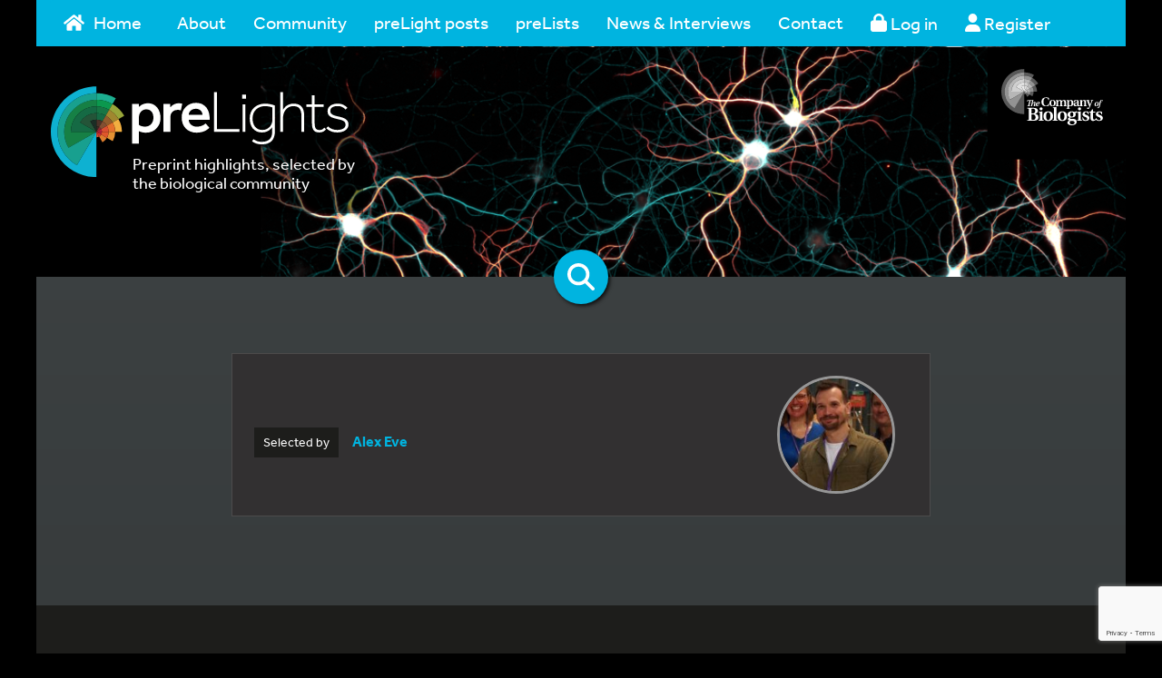

--- FILE ---
content_type: text/html; charset=UTF-8
request_url: https://prelights.biologists.com/prelists/cshl-87th-symposium-stem-cells/blasto/
body_size: 17901
content:
<!doctype html>
<!--[if IE 7 ]> <html class="no-js ie7" lang="en"> <![endif]-->
<!--[if IE 8 ]> <html class="no-js ie8" lang="en"> <![endif]-->
<!--[if IE 9 ]> <html class="no-js ie9" lang="en"> <![endif]-->
<!--[if (gt IE 9)|!(IE)]><!--> <html class="no-js" lang="en"> <!--<![endif]-->
<head>    <meta charset="UTF-8" />

    <!-- Meta desc -->
    <meta name="description" content="" />

    <!-- Robots -->
    <meta name="robots" content="/robots.txt" />
    <!-- Prevent Search Engines using DMOZ data. -->
    <meta name="robots" content="NOODP">

    <!-- Canonical -->
    <link rel="canonical" href="">

    <meta name="viewport" content="width=device-width, initial-scale=1.0" />

    <!-- Disable skype from styling numbers as skype buttons -->
    <meta name="SKYPE_TOOLBAR" content="SKYPE_TOOLBAR_PARSER_COMPATIBLE" />

    <!-- For IE, use the latest supported mode, see http://stackoverflow.com/a/6771584 -->
    <meta http-equiv="X-UA-Compatible" content="IE=Edge">

    <!-- Fonts -->
    <link href="https://fonts.googleapis.com/css?family=Open+Sans:400,700&amp;subset=cyrillic,cyrillic-ext,greek,greek-ext,latin-ext,vietnamese" rel="stylesheet">
    <link rel="stylesheet" href="https://use.typekit.net/agx8fit.css">

    <link rel="stylesheet" href="/dist/styles.min.css?v=1619685852">
    <link rel="stylesheet" href="https://prelights.biologists.com/wp-content/themes/thecobpph/style.min.css?v=1619685852">
    
    <link rel="stylesheet" href="https://prelights.biologists.com/wp-content/themes/thecobpph/tooltip.css">

    <!-- Icons - https://github.com/audreyr/favicon-cheat-sheet -->
    <!-- ICO generator: http://www.favicomatic.com -->
    <!-- IE6-10 -->
    <link rel="shortcut icon" sizes="16x16 24x24 32x32 48x48 64x64" href="/favicon.ico">
    <!-- Everybody else -->
    <link rel="icon" sizes="16x16 24x24 32x32 48x48 64x64" href="/favicon.ico">
    <!-- iOS 2.0+ and Android 2.1+ -->
    <link rel="apple-touch-icon-precomposed" href="/favicon-152.png">
    <!-- Metro tile -->
    <meta name="msapplication-TileColor" content="#FFFFFF">
    <meta name="msapplication-TileImage" content="/favicon-260.png">

    <!-- Head JS -->
    <script src="https://use.fontawesome.com/releases/v6.5.2/js/all.js"></script>

    <script src="/dist/modernizr.min.js"></script>
        <!-- Google tag (gtag.js) -->
<script async src="https://www.googletagmanager.com/gtag/js?id=G-9G0P70KKHP"></script>
<script>
  window.dataLayer = window.dataLayer || [];
  function gtag(){dataLayer.push(arguments);}
  gtag('js', new Date());

  gtag('config', 'G-9G0P70KKHP');
</script>
    <!-- End Google tag (gtag.js) -->
    <meta name='robots' content='index, follow, max-image-preview:large, max-snippet:-1, max-video-preview:-1' />
	<style>img:is([sizes="auto" i], [sizes^="auto," i]) { contain-intrinsic-size: 3000px 1500px }</style>
	
	<!-- This site is optimized with the Yoast SEO plugin v26.7 - https://yoast.com/wordpress/plugins/seo/ -->
	<title>blasto - preLights</title>
	<link rel="canonical" href="https://prelights.biologists.com/prelists/cshl-87th-symposium-stem-cells/blasto/" />
	<meta property="og:locale" content="en_GB" />
	<meta property="og:type" content="article" />
	<meta property="og:title" content="blasto - preLights" />
	<meta property="og:url" content="https://prelights.biologists.com/prelists/cshl-87th-symposium-stem-cells/blasto/" />
	<meta property="og:site_name" content="preLights" />
	<meta property="og:image" content="https://prelights.biologists.com/prelists/cshl-87th-symposium-stem-cells/blasto" />
	<meta property="og:image:width" content="1" />
	<meta property="og:image:height" content="1" />
	<meta property="og:image:type" content="image/png" />
	<meta name="twitter:card" content="summary_large_image" />
	<script type="application/ld+json" class="yoast-schema-graph">{"@context":"https://schema.org","@graph":[{"@type":"WebPage","@id":"https://prelights.biologists.com/prelists/cshl-87th-symposium-stem-cells/blasto/","url":"https://prelights.biologists.com/prelists/cshl-87th-symposium-stem-cells/blasto/","name":"blasto - preLights","isPartOf":{"@id":"https://prelights.biologists.com/#website"},"primaryImageOfPage":{"@id":"https://prelights.biologists.com/prelists/cshl-87th-symposium-stem-cells/blasto/#primaryimage"},"image":{"@id":"https://prelights.biologists.com/prelists/cshl-87th-symposium-stem-cells/blasto/#primaryimage"},"thumbnailUrl":"https://prelights.biologists.com/wp-content/uploads/2023/06/blasto.png","datePublished":"2023-06-06T18:48:51+00:00","breadcrumb":{"@id":"https://prelights.biologists.com/prelists/cshl-87th-symposium-stem-cells/blasto/#breadcrumb"},"inLanguage":"en-GB","potentialAction":[{"@type":"ReadAction","target":["https://prelights.biologists.com/prelists/cshl-87th-symposium-stem-cells/blasto/"]}]},{"@type":"ImageObject","inLanguage":"en-GB","@id":"https://prelights.biologists.com/prelists/cshl-87th-symposium-stem-cells/blasto/#primaryimage","url":"https://prelights.biologists.com/wp-content/uploads/2023/06/blasto.png","contentUrl":"https://prelights.biologists.com/wp-content/uploads/2023/06/blasto.png","width":515,"height":496},{"@type":"BreadcrumbList","@id":"https://prelights.biologists.com/prelists/cshl-87th-symposium-stem-cells/blasto/#breadcrumb","itemListElement":[{"@type":"ListItem","position":1,"name":"Home","item":"https://prelights.biologists.com/"},{"@type":"ListItem","position":2,"name":"CSHL 87th Symposium: Stem Cells","item":"https://prelights.biologists.com/prelists/cshl-87th-symposium-stem-cells/"},{"@type":"ListItem","position":3,"name":"blasto"}]},{"@type":"WebSite","@id":"https://prelights.biologists.com/#website","url":"https://prelights.biologists.com/","name":"preLights","description":"Preprint highlights, selected by the biological community","potentialAction":[{"@type":"SearchAction","target":{"@type":"EntryPoint","urlTemplate":"https://prelights.biologists.com/?s={search_term_string}"},"query-input":{"@type":"PropertyValueSpecification","valueRequired":true,"valueName":"search_term_string"}}],"inLanguage":"en-GB"}]}</script>
	<!-- / Yoast SEO plugin. -->


<link rel='dns-prefetch' href='//cc.cdn.civiccomputing.com' />
<link rel='dns-prefetch' href='//www.google.com' />
<link rel='dns-prefetch' href='//stats.wp.com' />
<link rel="alternate" type="application/rss+xml" title="preLights &raquo; Feed" href="https://prelights.biologists.com/feed/" />
<link rel="alternate" type="application/rss+xml" title="preLights &raquo; Comments Feed" href="https://prelights.biologists.com/comments/feed/" />
<link rel="alternate" type="application/rss+xml" title="preLights &raquo; blasto Comments Feed" href="https://prelights.biologists.com/prelists/cshl-87th-symposium-stem-cells/blasto/feed/" />
<script type="text/javascript">
/* <![CDATA[ */
window._wpemojiSettings = {"baseUrl":"https:\/\/s.w.org\/images\/core\/emoji\/16.0.1\/72x72\/","ext":".png","svgUrl":"https:\/\/s.w.org\/images\/core\/emoji\/16.0.1\/svg\/","svgExt":".svg","source":{"concatemoji":"https:\/\/prelights.biologists.com\/wp-includes\/js\/wp-emoji-release.min.js?ver=6.8.3"}};
/*! This file is auto-generated */
!function(s,n){var o,i,e;function c(e){try{var t={supportTests:e,timestamp:(new Date).valueOf()};sessionStorage.setItem(o,JSON.stringify(t))}catch(e){}}function p(e,t,n){e.clearRect(0,0,e.canvas.width,e.canvas.height),e.fillText(t,0,0);var t=new Uint32Array(e.getImageData(0,0,e.canvas.width,e.canvas.height).data),a=(e.clearRect(0,0,e.canvas.width,e.canvas.height),e.fillText(n,0,0),new Uint32Array(e.getImageData(0,0,e.canvas.width,e.canvas.height).data));return t.every(function(e,t){return e===a[t]})}function u(e,t){e.clearRect(0,0,e.canvas.width,e.canvas.height),e.fillText(t,0,0);for(var n=e.getImageData(16,16,1,1),a=0;a<n.data.length;a++)if(0!==n.data[a])return!1;return!0}function f(e,t,n,a){switch(t){case"flag":return n(e,"\ud83c\udff3\ufe0f\u200d\u26a7\ufe0f","\ud83c\udff3\ufe0f\u200b\u26a7\ufe0f")?!1:!n(e,"\ud83c\udde8\ud83c\uddf6","\ud83c\udde8\u200b\ud83c\uddf6")&&!n(e,"\ud83c\udff4\udb40\udc67\udb40\udc62\udb40\udc65\udb40\udc6e\udb40\udc67\udb40\udc7f","\ud83c\udff4\u200b\udb40\udc67\u200b\udb40\udc62\u200b\udb40\udc65\u200b\udb40\udc6e\u200b\udb40\udc67\u200b\udb40\udc7f");case"emoji":return!a(e,"\ud83e\udedf")}return!1}function g(e,t,n,a){var r="undefined"!=typeof WorkerGlobalScope&&self instanceof WorkerGlobalScope?new OffscreenCanvas(300,150):s.createElement("canvas"),o=r.getContext("2d",{willReadFrequently:!0}),i=(o.textBaseline="top",o.font="600 32px Arial",{});return e.forEach(function(e){i[e]=t(o,e,n,a)}),i}function t(e){var t=s.createElement("script");t.src=e,t.defer=!0,s.head.appendChild(t)}"undefined"!=typeof Promise&&(o="wpEmojiSettingsSupports",i=["flag","emoji"],n.supports={everything:!0,everythingExceptFlag:!0},e=new Promise(function(e){s.addEventListener("DOMContentLoaded",e,{once:!0})}),new Promise(function(t){var n=function(){try{var e=JSON.parse(sessionStorage.getItem(o));if("object"==typeof e&&"number"==typeof e.timestamp&&(new Date).valueOf()<e.timestamp+604800&&"object"==typeof e.supportTests)return e.supportTests}catch(e){}return null}();if(!n){if("undefined"!=typeof Worker&&"undefined"!=typeof OffscreenCanvas&&"undefined"!=typeof URL&&URL.createObjectURL&&"undefined"!=typeof Blob)try{var e="postMessage("+g.toString()+"("+[JSON.stringify(i),f.toString(),p.toString(),u.toString()].join(",")+"));",a=new Blob([e],{type:"text/javascript"}),r=new Worker(URL.createObjectURL(a),{name:"wpTestEmojiSupports"});return void(r.onmessage=function(e){c(n=e.data),r.terminate(),t(n)})}catch(e){}c(n=g(i,f,p,u))}t(n)}).then(function(e){for(var t in e)n.supports[t]=e[t],n.supports.everything=n.supports.everything&&n.supports[t],"flag"!==t&&(n.supports.everythingExceptFlag=n.supports.everythingExceptFlag&&n.supports[t]);n.supports.everythingExceptFlag=n.supports.everythingExceptFlag&&!n.supports.flag,n.DOMReady=!1,n.readyCallback=function(){n.DOMReady=!0}}).then(function(){return e}).then(function(){var e;n.supports.everything||(n.readyCallback(),(e=n.source||{}).concatemoji?t(e.concatemoji):e.wpemoji&&e.twemoji&&(t(e.twemoji),t(e.wpemoji)))}))}((window,document),window._wpemojiSettings);
/* ]]> */
</script>
<link rel='stylesheet' id='user-registration-css-css' href='https://prelights.biologists.com/wp-content/plugins/cobpph-registration/user-registration.css?v=1738571971&#038;ver=6.8.3' type='text/css' media='all' />
<style id='wp-emoji-styles-inline-css' type='text/css'>

	img.wp-smiley, img.emoji {
		display: inline !important;
		border: none !important;
		box-shadow: none !important;
		height: 1em !important;
		width: 1em !important;
		margin: 0 0.07em !important;
		vertical-align: -0.1em !important;
		background: none !important;
		padding: 0 !important;
	}
</style>
<link rel='stylesheet' id='wp-block-library-css' href='https://prelights.biologists.com/wp-includes/css/dist/block-library/style.min.css?ver=6.8.3' type='text/css' media='all' />
<style id='classic-theme-styles-inline-css' type='text/css'>
/*! This file is auto-generated */
.wp-block-button__link{color:#fff;background-color:#32373c;border-radius:9999px;box-shadow:none;text-decoration:none;padding:calc(.667em + 2px) calc(1.333em + 2px);font-size:1.125em}.wp-block-file__button{background:#32373c;color:#fff;text-decoration:none}
</style>
<link rel='stylesheet' id='mediaelement-css' href='https://prelights.biologists.com/wp-includes/js/mediaelement/mediaelementplayer-legacy.min.css?ver=4.2.17' type='text/css' media='all' />
<link rel='stylesheet' id='wp-mediaelement-css' href='https://prelights.biologists.com/wp-includes/js/mediaelement/wp-mediaelement.min.css?ver=6.8.3' type='text/css' media='all' />
<style id='jetpack-sharing-buttons-style-inline-css' type='text/css'>
.jetpack-sharing-buttons__services-list{display:flex;flex-direction:row;flex-wrap:wrap;gap:0;list-style-type:none;margin:5px;padding:0}.jetpack-sharing-buttons__services-list.has-small-icon-size{font-size:12px}.jetpack-sharing-buttons__services-list.has-normal-icon-size{font-size:16px}.jetpack-sharing-buttons__services-list.has-large-icon-size{font-size:24px}.jetpack-sharing-buttons__services-list.has-huge-icon-size{font-size:36px}@media print{.jetpack-sharing-buttons__services-list{display:none!important}}.editor-styles-wrapper .wp-block-jetpack-sharing-buttons{gap:0;padding-inline-start:0}ul.jetpack-sharing-buttons__services-list.has-background{padding:1.25em 2.375em}
</style>
<style id='global-styles-inline-css' type='text/css'>
:root{--wp--preset--aspect-ratio--square: 1;--wp--preset--aspect-ratio--4-3: 4/3;--wp--preset--aspect-ratio--3-4: 3/4;--wp--preset--aspect-ratio--3-2: 3/2;--wp--preset--aspect-ratio--2-3: 2/3;--wp--preset--aspect-ratio--16-9: 16/9;--wp--preset--aspect-ratio--9-16: 9/16;--wp--preset--color--black: #000000;--wp--preset--color--cyan-bluish-gray: #abb8c3;--wp--preset--color--white: #ffffff;--wp--preset--color--pale-pink: #f78da7;--wp--preset--color--vivid-red: #cf2e2e;--wp--preset--color--luminous-vivid-orange: #ff6900;--wp--preset--color--luminous-vivid-amber: #fcb900;--wp--preset--color--light-green-cyan: #7bdcb5;--wp--preset--color--vivid-green-cyan: #00d084;--wp--preset--color--pale-cyan-blue: #8ed1fc;--wp--preset--color--vivid-cyan-blue: #0693e3;--wp--preset--color--vivid-purple: #9b51e0;--wp--preset--color--blue: #00b4e0;--wp--preset--color--green: #009538;--wp--preset--color--lightgray: #e6e7e8;--wp--preset--color--midgray: #bbbcbe;--wp--preset--color--darkgray: #323031;--wp--preset--color--lightorange: #f1a800;--wp--preset--color--darkorange: #e25104;--wp--preset--color--red: #d1252f;--wp--preset--color--teal: #00a499;--wp--preset--gradient--vivid-cyan-blue-to-vivid-purple: linear-gradient(135deg,rgba(6,147,227,1) 0%,rgb(155,81,224) 100%);--wp--preset--gradient--light-green-cyan-to-vivid-green-cyan: linear-gradient(135deg,rgb(122,220,180) 0%,rgb(0,208,130) 100%);--wp--preset--gradient--luminous-vivid-amber-to-luminous-vivid-orange: linear-gradient(135deg,rgba(252,185,0,1) 0%,rgba(255,105,0,1) 100%);--wp--preset--gradient--luminous-vivid-orange-to-vivid-red: linear-gradient(135deg,rgba(255,105,0,1) 0%,rgb(207,46,46) 100%);--wp--preset--gradient--very-light-gray-to-cyan-bluish-gray: linear-gradient(135deg,rgb(238,238,238) 0%,rgb(169,184,195) 100%);--wp--preset--gradient--cool-to-warm-spectrum: linear-gradient(135deg,rgb(74,234,220) 0%,rgb(151,120,209) 20%,rgb(207,42,186) 40%,rgb(238,44,130) 60%,rgb(251,105,98) 80%,rgb(254,248,76) 100%);--wp--preset--gradient--blush-light-purple: linear-gradient(135deg,rgb(255,206,236) 0%,rgb(152,150,240) 100%);--wp--preset--gradient--blush-bordeaux: linear-gradient(135deg,rgb(254,205,165) 0%,rgb(254,45,45) 50%,rgb(107,0,62) 100%);--wp--preset--gradient--luminous-dusk: linear-gradient(135deg,rgb(255,203,112) 0%,rgb(199,81,192) 50%,rgb(65,88,208) 100%);--wp--preset--gradient--pale-ocean: linear-gradient(135deg,rgb(255,245,203) 0%,rgb(182,227,212) 50%,rgb(51,167,181) 100%);--wp--preset--gradient--electric-grass: linear-gradient(135deg,rgb(202,248,128) 0%,rgb(113,206,126) 100%);--wp--preset--gradient--midnight: linear-gradient(135deg,rgb(2,3,129) 0%,rgb(40,116,252) 100%);--wp--preset--font-size--small: 13px;--wp--preset--font-size--medium: 20px;--wp--preset--font-size--large: 36px;--wp--preset--font-size--x-large: 42px;--wp--preset--spacing--20: 0.44rem;--wp--preset--spacing--30: 0.67rem;--wp--preset--spacing--40: 1rem;--wp--preset--spacing--50: 1.5rem;--wp--preset--spacing--60: 2.25rem;--wp--preset--spacing--70: 3.38rem;--wp--preset--spacing--80: 5.06rem;--wp--preset--shadow--natural: 6px 6px 9px rgba(0, 0, 0, 0.2);--wp--preset--shadow--deep: 12px 12px 50px rgba(0, 0, 0, 0.4);--wp--preset--shadow--sharp: 6px 6px 0px rgba(0, 0, 0, 0.2);--wp--preset--shadow--outlined: 6px 6px 0px -3px rgba(255, 255, 255, 1), 6px 6px rgba(0, 0, 0, 1);--wp--preset--shadow--crisp: 6px 6px 0px rgba(0, 0, 0, 1);}:where(.is-layout-flex){gap: 0.5em;}:where(.is-layout-grid){gap: 0.5em;}body .is-layout-flex{display: flex;}.is-layout-flex{flex-wrap: wrap;align-items: center;}.is-layout-flex > :is(*, div){margin: 0;}body .is-layout-grid{display: grid;}.is-layout-grid > :is(*, div){margin: 0;}:where(.wp-block-columns.is-layout-flex){gap: 2em;}:where(.wp-block-columns.is-layout-grid){gap: 2em;}:where(.wp-block-post-template.is-layout-flex){gap: 1.25em;}:where(.wp-block-post-template.is-layout-grid){gap: 1.25em;}.has-black-color{color: var(--wp--preset--color--black) !important;}.has-cyan-bluish-gray-color{color: var(--wp--preset--color--cyan-bluish-gray) !important;}.has-white-color{color: var(--wp--preset--color--white) !important;}.has-pale-pink-color{color: var(--wp--preset--color--pale-pink) !important;}.has-vivid-red-color{color: var(--wp--preset--color--vivid-red) !important;}.has-luminous-vivid-orange-color{color: var(--wp--preset--color--luminous-vivid-orange) !important;}.has-luminous-vivid-amber-color{color: var(--wp--preset--color--luminous-vivid-amber) !important;}.has-light-green-cyan-color{color: var(--wp--preset--color--light-green-cyan) !important;}.has-vivid-green-cyan-color{color: var(--wp--preset--color--vivid-green-cyan) !important;}.has-pale-cyan-blue-color{color: var(--wp--preset--color--pale-cyan-blue) !important;}.has-vivid-cyan-blue-color{color: var(--wp--preset--color--vivid-cyan-blue) !important;}.has-vivid-purple-color{color: var(--wp--preset--color--vivid-purple) !important;}.has-black-background-color{background-color: var(--wp--preset--color--black) !important;}.has-cyan-bluish-gray-background-color{background-color: var(--wp--preset--color--cyan-bluish-gray) !important;}.has-white-background-color{background-color: var(--wp--preset--color--white) !important;}.has-pale-pink-background-color{background-color: var(--wp--preset--color--pale-pink) !important;}.has-vivid-red-background-color{background-color: var(--wp--preset--color--vivid-red) !important;}.has-luminous-vivid-orange-background-color{background-color: var(--wp--preset--color--luminous-vivid-orange) !important;}.has-luminous-vivid-amber-background-color{background-color: var(--wp--preset--color--luminous-vivid-amber) !important;}.has-light-green-cyan-background-color{background-color: var(--wp--preset--color--light-green-cyan) !important;}.has-vivid-green-cyan-background-color{background-color: var(--wp--preset--color--vivid-green-cyan) !important;}.has-pale-cyan-blue-background-color{background-color: var(--wp--preset--color--pale-cyan-blue) !important;}.has-vivid-cyan-blue-background-color{background-color: var(--wp--preset--color--vivid-cyan-blue) !important;}.has-vivid-purple-background-color{background-color: var(--wp--preset--color--vivid-purple) !important;}.has-black-border-color{border-color: var(--wp--preset--color--black) !important;}.has-cyan-bluish-gray-border-color{border-color: var(--wp--preset--color--cyan-bluish-gray) !important;}.has-white-border-color{border-color: var(--wp--preset--color--white) !important;}.has-pale-pink-border-color{border-color: var(--wp--preset--color--pale-pink) !important;}.has-vivid-red-border-color{border-color: var(--wp--preset--color--vivid-red) !important;}.has-luminous-vivid-orange-border-color{border-color: var(--wp--preset--color--luminous-vivid-orange) !important;}.has-luminous-vivid-amber-border-color{border-color: var(--wp--preset--color--luminous-vivid-amber) !important;}.has-light-green-cyan-border-color{border-color: var(--wp--preset--color--light-green-cyan) !important;}.has-vivid-green-cyan-border-color{border-color: var(--wp--preset--color--vivid-green-cyan) !important;}.has-pale-cyan-blue-border-color{border-color: var(--wp--preset--color--pale-cyan-blue) !important;}.has-vivid-cyan-blue-border-color{border-color: var(--wp--preset--color--vivid-cyan-blue) !important;}.has-vivid-purple-border-color{border-color: var(--wp--preset--color--vivid-purple) !important;}.has-vivid-cyan-blue-to-vivid-purple-gradient-background{background: var(--wp--preset--gradient--vivid-cyan-blue-to-vivid-purple) !important;}.has-light-green-cyan-to-vivid-green-cyan-gradient-background{background: var(--wp--preset--gradient--light-green-cyan-to-vivid-green-cyan) !important;}.has-luminous-vivid-amber-to-luminous-vivid-orange-gradient-background{background: var(--wp--preset--gradient--luminous-vivid-amber-to-luminous-vivid-orange) !important;}.has-luminous-vivid-orange-to-vivid-red-gradient-background{background: var(--wp--preset--gradient--luminous-vivid-orange-to-vivid-red) !important;}.has-very-light-gray-to-cyan-bluish-gray-gradient-background{background: var(--wp--preset--gradient--very-light-gray-to-cyan-bluish-gray) !important;}.has-cool-to-warm-spectrum-gradient-background{background: var(--wp--preset--gradient--cool-to-warm-spectrum) !important;}.has-blush-light-purple-gradient-background{background: var(--wp--preset--gradient--blush-light-purple) !important;}.has-blush-bordeaux-gradient-background{background: var(--wp--preset--gradient--blush-bordeaux) !important;}.has-luminous-dusk-gradient-background{background: var(--wp--preset--gradient--luminous-dusk) !important;}.has-pale-ocean-gradient-background{background: var(--wp--preset--gradient--pale-ocean) !important;}.has-electric-grass-gradient-background{background: var(--wp--preset--gradient--electric-grass) !important;}.has-midnight-gradient-background{background: var(--wp--preset--gradient--midnight) !important;}.has-small-font-size{font-size: var(--wp--preset--font-size--small) !important;}.has-medium-font-size{font-size: var(--wp--preset--font-size--medium) !important;}.has-large-font-size{font-size: var(--wp--preset--font-size--large) !important;}.has-x-large-font-size{font-size: var(--wp--preset--font-size--x-large) !important;}
:where(.wp-block-post-template.is-layout-flex){gap: 1.25em;}:where(.wp-block-post-template.is-layout-grid){gap: 1.25em;}
:where(.wp-block-columns.is-layout-flex){gap: 2em;}:where(.wp-block-columns.is-layout-grid){gap: 2em;}
:root :where(.wp-block-pullquote){font-size: 1.5em;line-height: 1.6;}
</style>
<link rel='stylesheet' id='contact-form-7-css' href='https://prelights.biologists.com/wp-content/plugins/contact-form-7/includes/css/styles.css?ver=6.1.4' type='text/css' media='all' />
<link rel='stylesheet' id='select2-css-css' href='https://prelights.biologists.com/wp-content/plugins/jls-search/public/vendor/select2/dist/css/select2.min.css?ver=4.0.13' type='text/css' media='all' />
<link rel='stylesheet' id='wp-postratings-css' href='https://prelights.biologists.com/wp-content/plugins/wp-postratings/css/postratings-css.css?ver=1.91.2' type='text/css' media='all' />
<link rel='stylesheet' id='jquery-ui-css-css' href='https://prelights.biologists.com/wp-content/themes/thecobpph/vendor/jquery-ui-1.12.1.custom-datepicker/jquery-ui.min.css?ver=6.8.3' type='text/css' media='all' />
<link rel='stylesheet' id='dashicons-css' href='https://prelights.biologists.com/wp-includes/css/dashicons.min.css?ver=6.8.3' type='text/css' media='all' />
<script type="text/javascript" src="https://prelights.biologists.com/wp-includes/js/jquery/jquery.min.js?ver=3.7.1" id="jquery-core-js"></script>
<script type="text/javascript" src="https://prelights.biologists.com/wp-includes/js/jquery/jquery-migrate.min.js?ver=3.4.1" id="jquery-migrate-js"></script>
<script type="text/javascript" id="zxcvbn-async-js-extra">
/* <![CDATA[ */
var _zxcvbnSettings = {"src":"https:\/\/prelights.biologists.com\/wp-includes\/js\/zxcvbn.min.js"};
/* ]]> */
</script>
<script type="text/javascript" src="https://prelights.biologists.com/wp-includes/js/zxcvbn-async.min.js?ver=1.0" id="zxcvbn-async-js"></script>
<script type="text/javascript" src="https://prelights.biologists.com/wp-content/plugins/cobpph-registration/user-registration.js?v=1738571971&amp;ver=6.8.3" id="user-registration-js-js"></script>
<script type="text/javascript" src="https://prelights.biologists.com/wp-content/plugins/jls-search/public/vendor/select2/dist/js/select2.min.js?ver=4.0.13" id="select2-js-js"></script>
<script type="text/javascript" src="https://www.google.com/recaptcha/api.js?ver=6.8.3" id="recaptcha-js"></script>
<script type="text/javascript" id="srcmnt-ajax-request-js-extra">
/* <![CDATA[ */
var SafeCommentsAjax = {"ajaxurl":"https:\/\/prelights.biologists.com\/wp-admin\/admin-ajax.php"};
/* ]]> */
</script>
<script type="text/javascript" src="https://prelights.biologists.com/wp-content/plugins/safe-report-comments/js/ajax.js?ver=6.8.3" id="srcmnt-ajax-request-js"></script>
<link rel="https://api.w.org/" href="https://prelights.biologists.com/wp-json/" /><link rel="alternate" title="JSON" type="application/json" href="https://prelights.biologists.com/wp-json/wp/v2/media/34822" /><link rel="EditURI" type="application/rsd+xml" title="RSD" href="https://prelights.biologists.com/xmlrpc.php?rsd" />
<link rel='shortlink' href='https://prelights.biologists.com/?p=34822' />
<link rel="alternate" title="oEmbed (JSON)" type="application/json+oembed" href="https://prelights.biologists.com/wp-json/oembed/1.0/embed?url=https%3A%2F%2Fprelights.biologists.com%2Fprelists%2Fcshl-87th-symposium-stem-cells%2Fblasto%2F" />
<link rel="alternate" title="oEmbed (XML)" type="text/xml+oembed" href="https://prelights.biologists.com/wp-json/oembed/1.0/embed?url=https%3A%2F%2Fprelights.biologists.com%2Fprelists%2Fcshl-87th-symposium-stem-cells%2Fblasto%2F&#038;format=xml" />
<style>a.cld-like-dislike-trigger {color: #ffffff;}span.cld-count-wrap {color: #ffffff;}</style>	<style>img#wpstats{display:none}</style>
		<style type="text/css">.recentcomments a{display:inline !important;padding:0 !important;margin:0 !important;}</style>    
    <!-- Google Tag Manager -->
    <script>(function(w,d,s,l,i){w[l]=w[l]||[];w[l].push({'gtm.start':
    new Date().getTime(),event:'gtm.js'});var f=d.getElementsByTagName(s)[0],
    j=d.createElement(s),dl=l!='dataLayer'?'&l='+l:'';j.async=true;j.src=
    'https://www.googletagmanager.com/gtm.js?id='+i+dl;f.parentNode.insertBefore(j,f);
    })(window,document,'script','dataLayer','GTM-PMZZGGHS');</script>
    <!-- End Google Tag Manager -->  

    
        <script>var $ = jQuery;</script>
</head>
<!-- NAVBAR
================================================== -->
<body>
<!-- Google Tag Manager (noscript) -->
<noscript><iframe src="https://www.googletagmanager.com/ns.html?id=GTM-PMZZGGHS"
height="0" width="0" style="display:none;visibility:hidden"></iframe></noscript>
<!-- End Google Tag Manager (noscript) -->    
<div class="main-wrapper">

<div class="navbar-wrapper container">
    <div class="navbar-inner">
        <nav class="navbar navbar-inverse navbar-static-top">
            <div class="navbar-header">
                <button type="button" class="navbar-toggle collapsed" data-toggle="collapse" data-target="#navbar" aria-expanded="false" aria-controls="navbar">
                    <span class="sr-only">Toggle navigation</span>
                    <span class="icon-bar"></span>
                    <span class="icon-bar"></span>
                    <span class="icon-bar"></span>
                </button>
            </div>
            <div id="navbar" class="collapse navbar-collapse"><ul id="menu-primary-navigation" class="nav navbar-nav"><li id="menu-item-50" class="menu-item menu-item-type-custom menu-item-object-custom menu-item-50"><a title="Home" href="/" style="width:125px;"><svg class="svg-inline--fa fa-home fa-w-18" aria-hidden="true" style="max-width:1.125em;margin-right:10px;float:left;" data-fa-processed="" data-prefix="fas" data-icon="home" role="img" xmlns="http://www.w3.org/2000/svg" viewBox="0 0 576 512"><path fill="currentColor" d="M488 312.7V456c0 13.3-10.7 24-24 24H348c-6.6 0-12-5.4-12-12V356c0-6.6-5.4-12-12-12h-72c-6.6 0-12 5.4-12 12v112c0 6.6-5.4 12-12 12H112c-13.3 0-24-10.7-24-24V312.7c0-3.6 1.6-7 4.4-9.3l188-154.8c4.4-3.6 10.8-3.6 15.3 0l188 154.8c2.7 2.3 4.3 5.7 4.3 9.3zm83.6-60.9L488 182.9V44.4c0-6.6-5.4-12-12-12h-56c-6.6 0-12 5.4-12 12V117l-89.5-73.7c-17.7-14.6-43.3-14.6-61 0L4.4 251.8c-5.1 4.2-5.8 11.8-1.6 16.9l25.5 31c4.2 5.1 11.8 5.8 16.9 1.6l235.2-193.7c4.4-3.6 10.8-3.6 15.3 0l235.2 193.7c5.1 4.2 12.7 3.5 16.9-1.6l25.5-31c4.2-5.2 3.4-12.7-1.7-16.9z"></path></svg>Home</a></li>
<li id="menu-item-271" class="menu-item menu-item-type-post_type menu-item-object-page menu-item-has-children menu-item-271 dropdown"><a title="About" href="#" data-toggle="dropdown" class="dropdown-toggle" aria-haspopup="true">About <span class="caret"></span></a>
<ul role="menu" class=" dropdown-menu">
	<li id="menu-item-28791" class="menu-item menu-item-type-post_type menu-item-object-page menu-item-28791"><a title="About us" href="https://prelights.biologists.com/about-us/">About us</a></li>
	<li id="menu-item-34963" class="menu-item menu-item-type-post_type menu-item-object-page menu-item-34963"><a title="Become a preLighter" href="https://prelights.biologists.com/become-a-prelighter/">Become a preLighter</a></li>
	<li id="menu-item-28792" class="menu-item menu-item-type-post_type menu-item-object-page menu-item-28792"><a title="Frequently asked questions" href="https://prelights.biologists.com/frequently-asked-questions/">Frequently asked questions</a></li>
	<li id="menu-item-28940" class="menu-item menu-item-type-post_type menu-item-object-page menu-item-28940"><a title="Scientific Advisory Board" href="https://prelights.biologists.com/scientific-advisory-board/">Scientific Advisory Board</a></li>
</ul>
</li>
<li id="menu-item-54" class="menu-item menu-item-type-custom menu-item-object-custom menu-item-54"><a title="Community" href="/community/">Community</a></li>
<li id="menu-item-72" class="menu-item menu-item-type-custom menu-item-object-custom menu-item-72"><a title="preLight posts" href="/highlights/">preLight posts</a></li>
<li id="menu-item-10773" class="menu-item menu-item-type-custom menu-item-object-custom menu-item-has-children menu-item-10773 dropdown"><a title="preLists" href="#" data-toggle="dropdown" class="dropdown-toggle" aria-haspopup="true">preLists <span class="caret"></span></a>
<ul role="menu" class=" dropdown-menu">
	<li id="menu-item-28804" class="menu-item menu-item-type-post_type menu-item-object-page menu-item-28804"><a title="What are preLists?" href="https://prelights.biologists.com/what-are-prelists/">What are preLists?</a></li>
	<li id="menu-item-28793" class="menu-item menu-item-type-custom menu-item-object-custom menu-item-28793"><a title="Conference related preLists" href="/prelists/?related_to_conference=true">Conference related preLists</a></li>
	<li id="menu-item-28794" class="menu-item menu-item-type-custom menu-item-object-custom menu-item-28794"><a title="All preLists" href="/prelists/">All preLists</a></li>
</ul>
</li>
<li id="menu-item-289" class="menu-item menu-item-type-custom menu-item-object-custom menu-item-has-children menu-item-289 dropdown"><a title="News &amp; Interviews" href="#" data-toggle="dropdown" class="dropdown-toggle" aria-haspopup="true">News &#038; Interviews <span class="caret"></span></a>
<ul role="menu" class=" dropdown-menu">
	<li id="menu-item-28796" class="menu-item menu-item-type-taxonomy menu-item-object-news_category menu-item-28796"><a title="General news" href="https://prelights.biologists.com/news-category/general/">General news</a></li>
	<li id="menu-item-28797" class="menu-item menu-item-type-taxonomy menu-item-object-news_category menu-item-28797"><a title="Interviews" href="https://prelights.biologists.com/news-category/interviews/">Interviews</a></li>
	<li id="menu-item-28800" class="menu-item menu-item-type-taxonomy menu-item-object-news_category menu-item-28800"><a title="Preprints by preLighters" href="https://prelights.biologists.com/news-category/preprints-by-prelighters/">Preprints by preLighters</a></li>
	<li id="menu-item-28798" class="menu-item menu-item-type-custom menu-item-object-custom menu-item-28798"><a title="All news &amp; interviews" href="/news/">All news &#038; interviews</a></li>
</ul>
</li>
<li id="menu-item-224" class="menu-item menu-item-type-post_type menu-item-object-page menu-item-224"><a title="Contact" href="https://prelights.biologists.com/contact-us/">Contact</a></li>
<li><a href="https://prelights.biologists.com/wp-login.php?redirect_to=https%3A%2F%2Fprelights.biologists.com%2Fwp-admin%2F"><span class="fas fa-lock" aria-hidden="true"></span> Log in</a></li><li><a href="/wp-login.php?action=register"><span class="fas fa-user" aria-hidden="true"></span> Register</a></li></ul></div>        </nav>
    </div>
</div>

<header class="header">

    <div class="sisters overlay">
    <div class="overlay__inner container-sm container">

        <a href="http://www.biologists.com"><img src="/dist/images/CoB-full.svg" class="img-responsive mh--120 center-block" /></a>

        <br/>

        <div class="block-grid-xs-1 block-grid-sm-2 block-grid-md-3">

            <div class="block-grid-item">
                <div class="grid-item--background">
                    <a href="http://dev.biologists.org"><img src="https://prelights.biologists.com/resized/190/dev.biologists.org/current-issue/cover.gif" class="img-responsive mh--160 centred" /></a>
                </div>
            </div>

            <div class="block-grid-item">
                <div class="grid-item--background">
                    <a href="http://jcs.biologists.org"><img src="https://prelights.biologists.com/resized/190/jcs.biologists.org/current-issue/cover.gif" class="img-responsive mh--160 centred" /></a>
                </div>
            </div>

            <div class="block-grid-item">
                <div class="grid-item--background">
                    <a href="http://jeb.biologists.org"><img src="https://prelights.biologists.com/resized/190/jeb.biologists.org/current-issue/cover.gif" class="img-responsive mh--160 centred" /></a>
                </div>
            </div>

            <div class="block-grid-item">
                <div class="grid-item--background">
                    <a href="http://dmm.biologists.org"><img src="https://prelights.biologists.com/resized/190/dmm.biologists.org/current-issue/cover.gif" class="img-responsive mh--160 centred" /></a>
                </div>
            </div>

            <div class="block-grid-item">
                <div class="grid-item--background">
                    <a href="http://bio.biologists.org"><img src="https://prelights.biologists.com/resized/190/bio.biologists.org/current-issue/cover.gif" class="img-responsive mh--160 centred" /></a>
                </div>
            </div>

            <div class="block-grid-item">
            </div>            

            <div class="block-grid-item">
                <div class="grid-item--background">
                    <a href="http://thenode.biologists.com"><img src="https://prelights.biologists.com/wp-content/themes/thecobpph/assets/images/the-node-logo.png" class="img-responsive mh--120 mt-50 centred" /></a>
                </div>
            </div>

            <div class="block-grid-item">
                <div class="grid-item--background">
                    <a href="http://focalplane.biologists.com"><img src="https://prelights.biologists.com/wp-content/themes/thecobpph/assets/images/focalplane-logo.png" class="img-responsive  mh--160 centred" /></a>
                </div>
            </div>            
        </div>

            </div>

    <div class="overlay__button overlay__button--right" data-js="sisters-toggle-button">
        <span class="fas fa-times" aria-hidden="true"></span> <span>Close</span>
    </div>
</div>
    <div class="container header__top">

        <div class="header__logo">
            <a href="/"><img src="/dist/images/preLights.svg" /></a>
            <div class="header__logo__title text-seperator">Preprint highlights, selected by the biological community</div>
        </div>

        <div class="header__attribution hidden-xs" data-js="sisters-toggle-button">
            <img src="/dist/images/CoB.svg" />
        </div>
    </div>

    <div class="container">
        <div class="row">

        <a href='/search/'>
            <div class="header__search__button">
                <span class="fas fa-search" aria-hidden="true"></span>
            </div>
        </a>    

        </div>
    </div>

    <div class="header__menu overlay">

        <div class="overlay__button overlay__button--right" data-js="menu-toggle-button">
            <span class="fas fa-times" aria-hidden="true"></span> <span>Close</span>
        </div>

        <div class="overlay__inner">
             <div id="navbar" class="container container-md"><ul id="menu-primary-navigation-1" class="header__menu__list block-grid-sm-1 block-grid-md-2"><li class="block-grid-item"><div class="header__menu__item"><a href="/" class="header__menu__link">Home</a></div></li></li><li class="block-grid-item"><div class="header__menu__item"><a href="https://prelights.biologists.com/about-us/" class="header__menu__link">About</a></div></li><ul class="header__menu__list block-grid-sm-1 block-grid-md-2"><li class="block-grid-item"><div class="header__menu__item"><a href="https://prelights.biologists.com/about-us/" class="header__menu__link">About us</a></div></li></li><li class="block-grid-item"><div class="header__menu__item"><a href="https://prelights.biologists.com/become-a-prelighter/" class="header__menu__link">Become a preLighter</a></div></li></li><li class="block-grid-item"><div class="header__menu__item"><a href="https://prelights.biologists.com/frequently-asked-questions/" class="header__menu__link">Frequently asked questions</a></div></li></li><li class="block-grid-item"><div class="header__menu__item"><a href="https://prelights.biologists.com/scientific-advisory-board/" class="header__menu__link">Scientific Advisory Board</a></div></li></li></ul></li><li class="block-grid-item"><div class="header__menu__item"><a href="/community/" class="header__menu__link">Community</a></div></li></li><li class="block-grid-item"><div class="header__menu__item"><a href="/highlights/" class="header__menu__link">preLight posts</a></div></li></li><li class="block-grid-item"><div class="header__menu__item"><a href="/prelists/" class="header__menu__link">preLists</a></div></li><ul class="header__menu__list block-grid-sm-1 block-grid-md-2"><li class="block-grid-item"><div class="header__menu__item"><a href="https://prelights.biologists.com/what-are-prelists/" class="header__menu__link">What are preLists?</a></div></li></li><li class="block-grid-item"><div class="header__menu__item"><a href="/prelists/?related_to_conference=true" class="header__menu__link">Conference related preLists</a></div></li></li><li class="block-grid-item"><div class="header__menu__item"><a href="/prelists/" class="header__menu__link">All preLists</a></div></li></li></ul></li><li class="block-grid-item"><div class="header__menu__item"><a href="/news/" class="header__menu__link">News & Interviews</a></div></li><ul class="header__menu__list block-grid-sm-1 block-grid-md-2"><li class="block-grid-item"><div class="header__menu__item"><a href="https://prelights.biologists.com/news-category/general/" class="header__menu__link">General news</a></div></li></li><li class="block-grid-item"><div class="header__menu__item"><a href="https://prelights.biologists.com/news-category/interviews/" class="header__menu__link">Interviews</a></div></li></li><li class="block-grid-item"><div class="header__menu__item"><a href="https://prelights.biologists.com/news-category/preprints-by-prelighters/" class="header__menu__link">Preprints by preLighters</a></div></li></li><li class="block-grid-item"><div class="header__menu__item"><a href="/news/" class="header__menu__link">All news & interviews</a></div></li></li></ul></li><li class="block-grid-item"><div class="header__menu__item"><a href="https://prelights.biologists.com/contact-us/" class="header__menu__link">Contact</a></div></li></li><li><a href="https://prelights.biologists.com/wp-login.php?redirect_to=https%3A%2F%2Fprelights.biologists.com%2Fwp-admin%2F"><span class="fas fa-lock" aria-hidden="true"></span> Log in</a></li><li><a href="/wp-login.php?action=register"><span class="fas fa-user" aria-hidden="true"></span> Register</a></li></ul></div>
            <div class="row social-media">
    <div class="col-xs-12">
        <div class="social-media__item">
            <a href="https://www.facebook.com/preLights/" target="_blank">
                <span class="fab fa-facebook-square"></span>
            </a>
        </div>
        <div class="social-media__item">
            <a href="https://bsky.app/profile/prelights.bsky.social" target="_blank">
                <span class="fab fa-brands fa-bluesky"></span>
            </a>
        </div>
        <div class="social-media__item">
            <a href="https://twitter.com/preLights" target="_blank">
                <span class="fab fa-x-twitter"></span>
            </a>
        </div>
        <div class="social-media__item">
            <a rel="me" href="https://biologists.social/@preLights" target="_blank">
                <span class="fab fa-mastodon"></span>
            </a>
        </div>        
        <div class="social-media__item">
            <a href="https://www.linkedin.com/showcase/prelights" target="_blank">
                <span class="fab fa-linkedin"></span>
            </a>
        </div>        
        <div class="social-media__item">
            <a href="https://www.youtube.com/user/CompanyofBiologists" target="_blank">
                <span class="fab fa-youtube"></span>
            </a>
        </div>
        <div class="social-media__item">
            <a href="javascript:void(0);" onclick="jQuery('.wechatsocialqrcode').fadeToggle();" >
                <span id="wechat" class="fab fa-weixin"></span>
            </a>
            <img class="wechatsocialqrcode" style="display: none; border: 1px solid #000; margin-left: 10px;" src="https://www.biologists.cn/wp-content/themes/thecobchina/assets/images/qr-code-wechat.jpg" alt="QR code" width="110" height="110" />            
        </div>
    </div>
</div>

            <h3 class="text-center">preLights is supported by…</h3>
            <img src="/dist/images/CoB-full.svg" class="img-responsive mh--80 center-block" />

        </div>
    </div>
</header>






<div class="container">

</div>

<div class="container mt--24">
    <div class="row">
        <div class="col-md-12 col-lg-8 col-lg-offset-2">
            <div class="well well--small">
                                <div class="row row-flex align-middle">
                    <div class="col-xs-12 col-sm-9 excerpt"><p></p>
                        <span class="text-label collapse-top collapse-bottom"><span>Selected by</span></span>
                        <span class="hero-panel__title"><a href='https://prelights.biologists.com/profiles/amjeve/'>Alex Eve</a></span>
                        <div class="icons" style="width: 35%;float: right;text-align: right;">                        
                            <a id="icon-postlights" href="#postLights" style="display:none;"><span class="dashicons dashicons-media-document" style="font-size: 25px;" title="This post has an associated postLight."></span></a>
                            <a id="icon-spotlights" href="#spotLights" style="display:none;"><span class="fa-solid fa-microphone fa-w-18" style="width: 35px;height: 23px;" title="This post has an associated spotLight."></span></a>
                            <a id="icon-authorinsight" href="#authorInsight" style="display:none;"><span class="dashicons dashicons-edit" style="font-size: 33px;margin-top: 0; position: relative;top: -5px;left: -7px;" title="This post has an author response."></span></a>
                            <a id="icon-comments" href="#comments" style="display:none;"><svg class="svg-inline--fa fa-comment fa-w-18" style="width: 35px;height: 23px;" title="This post has a community comment." aria-labelledby="svg-inline--fa-title-4" data-fa-processed="" data-prefix="fas" data-icon="comment" role="img" xmlns="http://www.w3.org/2000/svg" viewBox="0 0 576 512"><title id="svg-inline--fa-title-4">This post has a community comment.</title><path fill="currentColor" d="M576 240c0 115-129 208-288 208-48.3 0-93.9-8.6-133.9-23.8-40.3 31.2-89.8 50.3-142.4 55.7-5.2.6-10.2-2.8-11.5-7.7-1.3-5 2.7-8.1 6.6-11.8 19.3-18.4 42.7-32.8 51.9-94.6C21.9 330.9 0 287.3 0 240 0 125.1 129 32 288 32s288 93.1 288 208z"></path></svg></a>
                        </div>
                    </div>
                    <div class="col-xs-12 col-sm-3">
                                                <div id="authors-slider">
                            <div><a href='https://prelights.biologists.com/profiles/amjeve/'><img src="https://prelights.biologists.com/wp-content/uploads/2022/09/fQv_8zPG_400x400-150x150.jpg" class="contributor__avatar collapse-bottom contributor__avatar--highlight img-responsive img-circle center-block" /></a></div>
                                                    </div>
                        <div class="slider-controls" style="display:none;">
                                <button type="button" class="slick-prev">&lt;</button>
                                <button type="button" class="slick-next">&gt;</button>
                        </div>
                    </div>
                </div>

            </div>

        </div>
    </div>
</div>

<div class="container mt--16">
    <div class="row">
        <div class="col-md-12 col-lg-8 col-lg-offset-2">
                    </div>
    </div>
</div>

<!-- When this point is reached, the tab buttons appear for related content -->
<div id="related-content-trigger-point"></div>



<style>
.preprint-details__categories {
    margin-bottom: 20px;
}

.postlight-container, .spotlight-container {
    margin-bottom:20px;
}

.postlight-container-open, .spotlight-container-open {

}

.postlight-container-closed, .spotlight-container-closed {

}

.postlight {
    background-color: #00b4e0;
    color: white; 
    padding:20px;
}

.spotlight {
    background-color: #00a499;
    color: white; 
    padding:20px;
}

.postlight-body-closed, .spotlight-body-closed {
    display: none;
}

.postlight-heading, .spotlight-heading  {
    font-weight: 600;
}

.postlight-open .postlight-heading, .spotlight-open .spotlight-heading  {
    margin-bottom: 20px;
}

.postlight-closed .postlight-heading, .spotlight-closed .spotlight-heading {
    margin-bottom: 0px;
}

.postlight-toggle, .spotlight-toggle {
    float: right;
    margin-top: 0px;
    margin-right: -5px;
}

.postlight-toggle:hover, .spotlight-toggle:hover {
    color: #00a499;
    cursor: pointer;
}

.icons a {
    color: white;  
}

.icons a:hover {
    color: #00a499;  
}

.comment p a, .postlight p a, .spotlight p a {
    color: white;
}

.comment p a:hover, .postlight p a:hover, .spotlight p a:hover  {
    color: white;
    text-decoration: underline;
}

.slider-controls {
    text-align: center;
    padding-top: 10px;    
}

.slick-arrow {
    visibility: hidden;
    color: #fff;
    -webkit-box-shadow: 2px 2px 6px rgb(0 0 0 / 80%);
    box-shadow: 2px 2px 6px rgb(0 0 0 / 80%);
    -webkit-transition: all .3s ease-out;
    -o-transition: all .3s ease-out;
    transition: all .3s ease-out;
    border: none;
    padding: 5px;
    line-height: 15px;
    border-radius: 4px;
    display: inline-block;  
    font-size: 20px;
    font-weight: 600;
    margin-right: 20px;  
    margin-left: 20px; 
    background-color: #00b4e0;       
}

.slick-arrow:hover {
    background-color: #fff !important;
    color: #00b4e0 !important;
}

.slick-prev {

}

.slick-next {

}


.slider-controls:hover .slick-arrow, .slick-arrow:hover  {
    visibility: visible;
    transition: all .3s ease-out;
}

</style>

<div class="container">
    <div class="row highlight">
        <div class="col-md-12 col-lg-8 col-lg-offset-2 preprint-details">
                            <p class="preprint-details__tags">&nbsp;</p>
                        </div>
    </div>
</div>




<div id="comment-form-container" class=" stripe--padding stripe--dark-grey">
    <div class="container">
        <div class="row">
            <div class="col-md-12 col-lg-8 col-lg-offset-2">


	<div id="respond" class="comment-respond">
		<h3 id="reply-title" class="comment-reply-title">Have your say <small><a rel="nofollow" id="cancel-comment-reply-link" href="/prelists/cshl-87th-symposium-stem-cells/blasto/#respond" style="display:none;">Cancel reply</a></small></h3><form action="https://prelights.biologists.com/wp-comments-post.php" method="post" id="commentform" class="comment-form"><p class="comment-notes"><span id="email-notes">Your email address will not be published.</span> <span class="required-field-message">Required fields are marked <span class="required">*</span></span></p><p class="comment-form-comment"><label for="comment">Comment *</label> <div class="form-field"><textarea id="comment" class="form-field--text" name="comment" cols="45" rows="8" maxlength="65525" aria-required="true" required="required"></textarea></div></p><p class="comment-form-author"><label for="author">Name <span class="required">*</span></label> <div class="form-field"><input id="author" name="author" type="text" value="" size="30" maxlength="245" aria-required='true' required='required' class="form-field--text" /></div></p>
<p class="comment-form-email"><label for="email">Email <span class="required">*</span></label> <div class="form-field"><input id="email" name="email" type="email" value="" size="30" maxlength="100" aria-describedby="email-notes" aria-required='true' required='required' class="form-field--text" /></div></p>
<div class="g-recaptcha" data-sitekey="6Le3XUMUAAAAABFaleEV-1r7KtePVYnTU64qN_sY"></div><p class="form-submit"><button name="submit" id="submit" class="button button--blue" type="submit"><span class="fas fa-comment"></span> Add your comment</button> <input type='hidden' name='comment_post_ID' value='34822' id='comment_post_ID' />
<input type='hidden' name='comment_parent' id='comment_parent' value='0' />
</p><p style="display: none;"><input type="hidden" id="akismet_comment_nonce" name="akismet_comment_nonce" value="2ba7b66bb7" /></p><p style="display: none !important;" class="akismet-fields-container" data-prefix="ak_"><label>&#916;<textarea name="ak_hp_textarea" cols="45" rows="8" maxlength="100"></textarea></label><input type="hidden" id="ak_js_1" name="ak_js" value="222"/><script>document.getElementById( "ak_js_1" ).setAttribute( "value", ( new Date() ).getTime() );</script></p></form>	</div><!-- #respond -->
	<p class="akismet_comment_form_privacy_notice">This site uses Akismet to reduce spam. <a href="https://akismet.com/privacy/" target="_blank" rel="nofollow noopener">Learn how your comment data is processed.</a></p>
            </div>
        </div>
    </div>
</div>



    <div class="cta__panel stripe--green stripe"  style='margin-top:0px;' >
        <div class="row">
            <div class="">
                <div class="col-xs-12 text-center">

                    <h2 class="cta__panel__title">Sign up to customise the site to your preferences and to receive alerts</h2>

                                                    <a  href="https://prelights.biologists.com/wp-login.php?action=register" class="button button--white">Register here</a>
                                        </div>
            </div>
        </div>
    </div>

<a id="related-highlights"></a>
<div class="container">
    <div class="row">
            </div>
</div>

<a id="related-prelists"></a>
<div class="container">
    <div class="row">
            </div>
</div>


<script type="application/javascript">
    // Apply class to all report comments buttons and move the button to new location
    jQuery(".cld-like-dislike-wrap").addClass("button button--recessive--white button--small");
    jQuery(".cld-like-dislike-wrap").each(function(){
        insert_next_to = jQuery(this).parent().find(".safe-comments-report-link").first();
        console.log(insert_next_to);
        jQuery(this).detach();
        insert_next_to.prepend(jQuery(this));
    });
</script>

<footer class="footer">
    <div class="row social-media">
    <div class="col-xs-12">
        <div class="social-media__item">
            <a href="https://www.facebook.com/preLights/" target="_blank">
                <span class="fab fa-facebook-square"></span>
            </a>
        </div>
        <div class="social-media__item">
            <a href="https://bsky.app/profile/prelights.bsky.social" target="_blank">
                <span class="fab fa-brands fa-bluesky"></span>
            </a>
        </div>
        <div class="social-media__item">
            <a href="https://twitter.com/preLights" target="_blank">
                <span class="fab fa-x-twitter"></span>
            </a>
        </div>
        <div class="social-media__item">
            <a rel="me" href="https://biologists.social/@preLights" target="_blank">
                <span class="fab fa-mastodon"></span>
            </a>
        </div>        
        <div class="social-media__item">
            <a href="https://www.linkedin.com/showcase/prelights" target="_blank">
                <span class="fab fa-linkedin"></span>
            </a>
        </div>        
        <div class="social-media__item">
            <a href="https://www.youtube.com/user/CompanyofBiologists" target="_blank">
                <span class="fab fa-youtube"></span>
            </a>
        </div>
        <div class="social-media__item">
            <a href="javascript:void(0);" onclick="jQuery('.wechatsocialqrcode').fadeToggle();" >
                <span id="wechat" class="fab fa-weixin"></span>
            </a>
            <img class="wechatsocialqrcode" style="display: none; border: 1px solid #000; margin-left: 10px;" src="https://www.biologists.cn/wp-content/themes/thecobchina/assets/images/qr-code-wechat.jpg" alt="QR code" width="110" height="110" />            
        </div>
    </div>
</div>


        <div class="container">
        <div class="row">
            <div class="col-xs-12">
                <div class="well promotion">
                    <p>preLights is a community initiative supported by The Company of Biologists</p>
<p>The Company of Biologists is a not-for-profit publishing organisation dedicated to supporting and inspiring the biological community. The Company publishes five specialist peer-reviewed journals: <a href="http://dev.biologists.org/" target="_blank" rel="noopener">Development</a>, <a href="http://jcs.biologists.org/" target="_blank" rel="noopener">Journal of Cell Science</a>, <a href="http://jeb.biologists.org/" target="_blank" rel="noopener">Journal of Experimental Biology</a>, <a href="http://dmm.biologists.org/" target="_blank" rel="noopener">Disease Models &amp; Mechanisms</a> and <a href="http://bio.biologists.org/" target="_blank" rel="noopener">Biology Open</a>. It offers further support to the biological community by facilitating scientific meetings, providing travel grants for researchers and supporting research societies.</p>
<p>In <a href="https://youtu.be/Bc36VY3Uk1k" target="_blank" rel="noopener">this video</a> our directors tell you more about our activities and why they choose to dedicate their time to the Company.</p>
<p><a href="http://www.biologists.com" target="_blank" rel="noopener">www.biologists.com</a></p>
                </div>
            </div>
        </div>
    </div>

    <div class="container">
        <div class="row">
            <div class="col-xs-12">
                <div class="footer__links">
                    <div id="footer-nav" class="footer"><ul id="menu-footer-navigation" class="footer-menu"><li id="menu-item-420" class="menu-item menu-item-type-custom menu-item-object-custom menu-item-420"><a href="http://www.biologists.com/privacy-policy/">Privacy Policy</a></li>
<li id="menu-item-421" class="menu-item menu-item-type-custom menu-item-object-custom menu-item-421"><a href="http://www.biologists.com/terms-conditions/">Terms &#038; Conditions</a></li>
<li id="menu-item-39874" class="menu-item menu-item-type-custom menu-item-object-custom menu-item-39874"><a href="https://www.biologists.com/acceptable-use-policy/">Acceptable Use Policy</a></li>
<li id="menu-item-422" class="menu-item menu-item-type-custom menu-item-object-custom menu-item-422"><a href="http://www.biologists.com/">The Company of Biologists</a></li>
</ul></div>                </div>

                <div class="footer__legals">
                    <p>&copy; 2026 The Company of Biologists | Registered Charity 277992.</p>
                    <p>Registered in England and Wales | Company Limited by Guarantee No 514735.</p>
                    <p>Registered office: Bidder Building, Station Road, Histon, Cambridge CB24 9LF, UK.</p>
                </div>
            </div>
        </div>
    </div>
</footer>


    <!--<script src="https://code.jquery.com/jquery-3.2.1.min.js"></script>-->
<script src="/dist/global.min.js"></script>
    <script>
        // Post ratings hover over
        jQuery(".post-ratings").hover(
        function() {
            src = jQuery(".post-ratings img").attr("src");

            if (src.indexOf("_off") > -1){
                src = src.replace("_off", "_over");
            } else {
                src = src.replace("_on", "_over");
            }
            console.log("on");
            jQuery(".post-ratings img").attr("src", src );
        }, function() {
                console.log("off");
            src = jQuery(".post-ratings img").attr("src").replace("_over", "_off");
            jQuery(".post-ratings img").attr("src", src );
        }
        );
    </script>
<script type="speculationrules">
{"prefetch":[{"source":"document","where":{"and":[{"href_matches":"\/*"},{"not":{"href_matches":["\/wp-*.php","\/wp-admin\/*","\/wp-content\/uploads\/*","\/wp-content\/*","\/wp-content\/plugins\/*","\/wp-content\/themes\/thecobpph\/*","\/*\\?(.+)"]}},{"not":{"selector_matches":"a[rel~=\"nofollow\"]"}},{"not":{"selector_matches":".no-prefetch, .no-prefetch a"}}]},"eagerness":"conservative"}]}
</script>
<link rel='stylesheet' id='cld-font-awesome-css' href='https://prelights.biologists.com/wp-content/plugins/comments-like-dislike/css/fontawesome/css/all.min.css?ver=1.2.4' type='text/css' media='all' />
<link rel='stylesheet' id='cld-frontend-css' href='https://prelights.biologists.com/wp-content/plugins/comments-like-dislike/css/cld-frontend.css?ver=1.2.4' type='text/css' media='all' />
<script type="text/javascript" src="https://prelights.biologists.com/wp-includes/js/dist/hooks.min.js?ver=4d63a3d491d11ffd8ac6" id="wp-hooks-js"></script>
<script type="text/javascript" src="https://prelights.biologists.com/wp-includes/js/dist/i18n.min.js?ver=5e580eb46a90c2b997e6" id="wp-i18n-js"></script>
<script type="text/javascript" id="wp-i18n-js-after">
/* <![CDATA[ */
wp.i18n.setLocaleData( { 'text direction\u0004ltr': [ 'ltr' ] } );
wp.i18n.setLocaleData( { 'text direction\u0004ltr': [ 'ltr' ] } );
/* ]]> */
</script>
<script type="text/javascript" id="password-strength-meter-js-extra">
/* <![CDATA[ */
var pwsL10n = {"unknown":"Password strength unknown","short":"Very weak","bad":"Weak","good":"Medium","strong":"Strong","mismatch":"Mismatch"};
/* ]]> */
</script>
<script type="text/javascript" id="password-strength-meter-js-translations">
/* <![CDATA[ */
( function( domain, translations ) {
	var localeData = translations.locale_data[ domain ] || translations.locale_data.messages;
	localeData[""].domain = domain;
	wp.i18n.setLocaleData( localeData, domain );
} )( "default", {"translation-revision-date":"2025-11-13 00:57:20+0000","generator":"GlotPress\/4.0.3","domain":"messages","locale_data":{"messages":{"":{"domain":"messages","plural-forms":"nplurals=2; plural=n != 1;","lang":"en_GB"},"%1$s is deprecated since version %2$s! Use %3$s instead. Please consider writing more inclusive code.":["%1$s is deprecated since version %2$s! Use %3$s instead. Please consider writing more inclusive code."]}},"comment":{"reference":"wp-admin\/js\/password-strength-meter.js"}} );
/* ]]> */
</script>
<script type="text/javascript" src="https://prelights.biologists.com/wp-admin/js/password-strength-meter.min.js?ver=6.8.3" id="password-strength-meter-js"></script>
<script type="text/javascript" src="//cc.cdn.civiccomputing.com/9/cookieControl-9.x.min.js?ver=6.8.3" id="ccc-cookie-control-js"></script>
<script type="text/javascript" src="https://prelights.biologists.com/wp-content/plugins/contact-form-7/includes/swv/js/index.js?ver=6.1.4" id="swv-js"></script>
<script type="text/javascript" id="contact-form-7-js-before">
/* <![CDATA[ */
var wpcf7 = {
    "api": {
        "root": "https:\/\/prelights.biologists.com\/wp-json\/",
        "namespace": "contact-form-7\/v1"
    },
    "cached": 1
};
/* ]]> */
</script>
<script type="text/javascript" src="https://prelights.biologists.com/wp-content/plugins/contact-form-7/includes/js/index.js?ver=6.1.4" id="contact-form-7-js"></script>
<script type="text/javascript" id="wp-postratings-js-extra">
/* <![CDATA[ */
var ratingsL10n = {"plugin_url":"https:\/\/prelights.biologists.com\/wp-content\/plugins\/wp-postratings","ajax_url":"https:\/\/prelights.biologists.com\/wp-admin\/admin-ajax.php","text_wait":"Please rate only 1 item at a time.","image":"cob_thumbs","image_ext":"png","max":"1","show_loading":"0","show_fading":"0","custom":"1"};
var ratings_1_mouseover_image=new Image();ratings_1_mouseover_image.src="https://prelights.biologists.com/wp-content/plugins/wp-postratings/images/cob_thumbs/rating_1_over.png";;
/* ]]> */
</script>
<script type="text/javascript" src="https://prelights.biologists.com/wp-content/plugins/wp-postratings/js/postratings-js.js?ver=1.91.2" id="wp-postratings-js"></script>
<script type="text/javascript" src="https://prelights.biologists.com/wp-includes/js/jquery/ui/core.min.js?ver=1.13.3" id="jquery-ui-core-js"></script>
<script type="text/javascript" src="https://prelights.biologists.com/wp-includes/js/jquery/ui/datepicker.min.js?ver=1.13.3" id="jquery-ui-datepicker-js"></script>
<script type="text/javascript" id="jquery-ui-datepicker-js-after">
/* <![CDATA[ */
jQuery(function(jQuery){jQuery.datepicker.setDefaults({"closeText":"Close","currentText":"Today","monthNames":["January","February","March","April","May","June","July","August","September","October","November","December"],"monthNamesShort":["Jan","Feb","Mar","Apr","May","Jun","Jul","Aug","Sep","Oct","Nov","Dec"],"nextText":"Next","prevText":"Previous","dayNames":["Sunday","Monday","Tuesday","Wednesday","Thursday","Friday","Saturday"],"dayNamesShort":["Sun","Mon","Tue","Wed","Thu","Fri","Sat"],"dayNamesMin":["S","M","T","W","T","F","S"],"dateFormat":"dS MM yy","firstDay":1,"isRTL":false});});
/* ]]> */
</script>
<script type="text/javascript" src="https://www.google.com/recaptcha/api.js?render=6LdR8DEiAAAAAJZizD9NDEV1PU7QdY_FVyNxwRdT&amp;ver=3.0" id="google-recaptcha-js"></script>
<script type="text/javascript" src="https://prelights.biologists.com/wp-includes/js/dist/vendor/wp-polyfill.min.js?ver=3.15.0" id="wp-polyfill-js"></script>
<script type="text/javascript" id="wpcf7-recaptcha-js-before">
/* <![CDATA[ */
var wpcf7_recaptcha = {
    "sitekey": "6LdR8DEiAAAAAJZizD9NDEV1PU7QdY_FVyNxwRdT",
    "actions": {
        "homepage": "homepage",
        "contactform": "contactform"
    }
};
/* ]]> */
</script>
<script type="text/javascript" src="https://prelights.biologists.com/wp-content/plugins/contact-form-7/modules/recaptcha/index.js?ver=6.1.4" id="wpcf7-recaptcha-js"></script>
<script type="text/javascript" id="jetpack-stats-js-before">
/* <![CDATA[ */
_stq = window._stq || [];
_stq.push([ "view", {"v":"ext","blog":"143028432","post":"34822","tz":"0","srv":"prelights.biologists.com","j":"1:15.4"} ]);
_stq.push([ "clickTrackerInit", "143028432", "34822" ]);
/* ]]> */
</script>
<script type="text/javascript" src="https://stats.wp.com/e-202605.js" id="jetpack-stats-js" defer="defer" data-wp-strategy="defer"></script>
<script type="text/javascript" id="cld-frontend-js-extra">
/* <![CDATA[ */
var cld_js_object = {"admin_ajax_url":"https:\/\/prelights.biologists.com\/wp-admin\/admin-ajax.php","admin_ajax_nonce":"ad3c69272a"};
/* ]]> */
</script>
<script type="text/javascript" src="https://prelights.biologists.com/wp-content/plugins/comments-like-dislike/js/cld-frontend.js?ver=1.2.4" id="cld-frontend-js"></script>
<script defer type="text/javascript" src="https://prelights.biologists.com/wp-content/plugins/akismet/_inc/akismet-frontend.js?ver=1763047544" id="akismet-frontend-js"></script>
        <script type="text/javascript">
            /* <![CDATA[ */
           document.querySelectorAll("ul.nav-menu").forEach(
               ulist => { 
                    if (ulist.querySelectorAll("li").length == 0) {
                        ulist.style.display = "none";

                                            } 
                }
           );
            /* ]]> */
        </script>
                    <script type="text/javascript">
                var config = {
                    apiKey: '7c424eb72838c82fe4573185f17de8d93f75d9e0',
                    product: 'PRO_MULTISITE',
                    logConsent: false,
                    notifyOnce: false,
                    initialState: 'OPEN',
                    position: 'RIGHT',
                    theme: 'DARK',
                    layout: 'SLIDEOUT',
                    toggleType: 'slider',
                    acceptBehaviour: 'recommended',
                    closeOnGlobalChange: true,
                    iabCMP: false,
                                        closeStyle: 'icon',
                    consentCookieExpiry: 365,
                    subDomains: true,
                    mode: 'gdpr',
                    rejectButton: true,
                    settingsStyle: 'button',
                    encodeCookie: false,
                    setInnerHTML: true,
                    wrapInnerHTML: true,
                    accessibility: {
                        accessKey: 'C',
                        highlightFocus: false,
                        outline: true,
                        overlay: true,
                        disableSiteScrolling: false,
                    },
                                        text: {
                        title: 'This site uses cookies',
                        intro: 'Some of these cookies are essential, while others help us to improve your experience by providing insights into how the site is being used.',
                        necessaryTitle: 'Necessary Cookies',
                        necessaryDescription: 'Necessary cookies enable core functionality. The website cannot function properly without these cookies, and can only be disabled by changing your browser preferences.',
                        thirdPartyTitle: 'Warning: Some cookies require your attention',
                        thirdPartyDescription: 'Consent for the following cookies could not be automatically revoked. Please follow the link(s) below to opt out manually.',
                        on: 'On',
                        off: 'Off',
                        accept: 'Accept',
                        settings: 'Cookie Preferences',
                        acceptRecommended: 'Accept Recommended Settings',
                        acceptSettings: 'I Accept',
                        notifyTitle: 'Your choice regarding cookies on this site',
                        notifyDescription: 'We use cookies to optimise site functionality and give you the best possible experience.',
                        closeLabel: 'Close',
                        cornerButton: 'Set cookie preferences.',
                        landmark: 'Cookie preferences.',
                        showVendors: 'Show vendors within this category',
                        thirdPartyCookies: 'This vendor may set third party cookies.',
                        readMore: 'Read more',
                        accessibilityAlert: 'This site uses cookies to store information. Press accesskey C to learn more about your options.',
                        rejectSettings: 'Reject All',
                        reject: 'Reject',
                                            },
                    
                        branding: {
                            fontColor: '#fff',
                            fontFamily: 'Arial,sans-serif',
                            fontSizeTitle: '1.2em',
                            fontSizeHeaders: '1em',
                            fontSize: '1em',
                            backgroundColor: '#313147',
                            toggleText: '#fff',
                            toggleColor: '#2f2f5f',
                            toggleBackground: '#111125',
                            alertText: '#fff',
                            alertBackground: '#111125',
                            acceptText: '#ffffff',
                            acceptBackground: '#111125',
                            rejectText: '#ffffff',
                            rejectBackground: '#111125',
                            closeText: '#111125',
                            closeBackground: '#FFF',
                            notifyFontColor: '#FFF',
                            notifyBackgroundColor: '#313147',
                                                            buttonIcon: null,
                                                        buttonIconWidth: '64px',
                            buttonIconHeight: '64px',
                            removeIcon: false,
                            removeAbout: true                        },
                                        
                                                                    
                    
                                        
                                            necessaryCookies: ['wordpress_*','wordpress_logged_in_*','CookieControl','wp_consent_*'],
                    
                                            optionalCookies: [
                                                             {
                                        name: 'analytics',
                                        label: 'Analytical cookies',
                                        description: 'Analytical cookies help us to improve our website by collecting and reporting information on its usage.',
                                                                                cookies: ['_ga', '_gid', '_gat', '__utma'],
                                        onAccept: function() {
                                            gtag('consent', 'update', {'analytics_storage': 'granted'});                                        },
                                        onRevoke: function() {
                                            gtag('consent', 'update', {'analytics_storage': 'denied'});                                        },
                                                                                recommendedState: 'off',
                                        lawfulBasis: 'consent',

                                        
                                    },
                                                                                    ],
                                                                statement: {
                            description: '',
                            name: 'Privacy Policy',
                            url: 'https://www.biologists.com/privacy-policy/',
                            updated: '14/001/06/20205/2024'
                        },
                                        sameSiteCookie: true,
                    sameSiteValue: 'Strict',
                    notifyDismissButton: true
                };
                CookieControl.load(config);
            </script>

<script>
   jQuery( document ).ready( function( $ ) {			
      $('.header__menu__link').each(function() {
         if ($(this).text() == "Search") {
            $(this).click(function( event ) {
               event.preventDefault();
               toggleOverlay($('.filters-overlay'));
            });				
         }
      });		
   });			
</script>
    <link rel="stylesheet" type="text/css" href="https://prelights.biologists.com/wp-content/themes/thecobpph/vendor/slick/slick.css" />
    <script type="text/javascript" src="https://prelights.biologists.com/wp-content/themes/thecobpph/vendor/slick/slick.min.js"></script>
<script>
    if (!localStorage.getItem('ccClosed')) {
        if (document.getElementById("cookieextra") != null) {
            document.getElementById("cookieextra").style.display = "block";
        }
    }
</script>


<script type="application/javascript">
    // Google Analytics Form Tracking
    document.addEventListener( 'wpcf7mailsent', function( event ) {
        console.log("Logging event: Form, submit, " + window.location.pathname);
        ga('send', 'event', 'Form', 'submit', window.location.pathname);
    }, false );

    // Additional Google Analytics Tracking By Events
    // https://www.blastam.com/blog/how-to-track-downloads-in-google-analytics-v2
    // https://gist.githubusercontent.com/nate-louie/612a99dda5626a65a8a5e782e92e0560/raw/70ce9e940db965fc1a6e90d5c81e081720b6e0ac/ga-download-outbound-track.js
    if (typeof jQuery != 'undefined') {
        jQuery(document).ready(function($) {
            var filetypes = /\.(zip|exe|dmg|pdf|doc.*|xls.*|ppt.*|mp3|txt|rar|wma|mov|avi|wmv|flv|wav)$/i;
            var baseHref = '';
            if (jQuery('base').attr('href') != undefined) baseHref = jQuery('base').attr('href');

            jQuery('a').on('click', function(event) {
                var el = jQuery(this);
                var track = true;
                var href = (typeof(el.attr('href')) != 'undefined' ) ? el.attr('href') :"";
                var isThisDomain = href.match(document.domain.split('.').reverse()[1] + '.' + document.domain.split('.').reverse()[0]);
                if (!href.match(/^javascript:/i)) {
                    var elEv = []; elEv.value=0, elEv.non_i=false;
                    if (href.match(/^mailto\:/i)) {
                        elEv.category = "email";
                        elEv.action = "click";
                        elEv.label = href.replace(/^mailto\:/i, '');
                        elEv.loc = href;
                    }
                    else if (href.match(filetypes)) {
                        var extension = (/[.]/.exec(href)) ? /[^.]+$/.exec(href) : undefined;
                        elEv.category = "download";
                        elEv.action = "click-" + extension[0];
                        elEv.label = href.replace(/ /g,"-");
                        elEv.loc = baseHref + href;
                    }
                    else if (href.match(/^https?\:/i) && !isThisDomain) {
                        elEv.category = "external";
                        elEv.action = "click";
                        elEv.label = href.replace(/^https?\:\/\//i, '');
                        elEv.non_i = true;
                        elEv.loc = href;
                    }
                    else if (href.match(/^tel\:/i)) {
                        elEv.category = "telephone";
                        elEv.action = "click";
                        elEv.label = href.replace(/^tel\:/i, '');
                        elEv.loc = href;
                    }
                    else track = false;

                    if (track) {
                        if (elEv.non_i == true){
                            ga('send', 'event', elEv.category.toLowerCase(), elEv.action.toLowerCase(), elEv.label.toLowerCase(), {
                                nonInteraction: true
                            });
                        } else {
                            ga('send', 'event', elEv.category.toLowerCase(), elEv.action.toLowerCase(), elEv.label.toLowerCase());
                        }
                        if ( el.attr('target') == undefined || el.attr('target').toLowerCase() != '_blank') {
                            setTimeout(function() { location.href = elEv.loc; }, 400);
                            return false;
                        }
                    }
                }
            });
        });
    }

    function trackAction(category, action) {
        var el = jQuery(this);
        label = window.location.pathname;

        ga('send', 'event', category.toLowerCase(), action.toLowerCase(), label.toLowerCase(), {
            nonInteraction: true
        });
    }

    // Track share daddy social shares and comment commits
    jQuery(document).ready(function($) {
        var el = jQuery(this);
        var href = (typeof(el.attr('href')) != 'undefined' ) ? el.attr('href') :"";

        //twitter
        jQuery('a.share-twitter').click(function(){
            trackAction("share", "twitter");
        });

        //facebook
        jQuery('a.share-facebook').click(function(){
            trackAction("share", "facebook");
        });

        //email
        jQuery('a.share-email').click(function(){
            trackAction("share", "email");
        });

        // Track comment submit
        jQuery('#respond button#submit').click(function(){
            trackAction("comment", "comment");
        });
    });
</script>

</div> <!-- /main-wrapper -->
<!-- Timings
Total secs: 0.10457992553711 
Start to Mid_1 secs: 0.087466955184937 
Mid_1 to Mid 2 secs: 7.9154968261719E-5 
Mid_2 to End secs: 0.017033815383911 
-->
</body>
</html>


--- FILE ---
content_type: text/html; charset=utf-8
request_url: https://www.google.com/recaptcha/api2/anchor?ar=1&k=6Le3XUMUAAAAABFaleEV-1r7KtePVYnTU64qN_sY&co=aHR0cHM6Ly9wcmVsaWdodHMuYmlvbG9naXN0cy5jb206NDQz&hl=en&v=N67nZn4AqZkNcbeMu4prBgzg&size=normal&anchor-ms=20000&execute-ms=30000&cb=i4m0e8eajtj5
body_size: 49321
content:
<!DOCTYPE HTML><html dir="ltr" lang="en"><head><meta http-equiv="Content-Type" content="text/html; charset=UTF-8">
<meta http-equiv="X-UA-Compatible" content="IE=edge">
<title>reCAPTCHA</title>
<style type="text/css">
/* cyrillic-ext */
@font-face {
  font-family: 'Roboto';
  font-style: normal;
  font-weight: 400;
  font-stretch: 100%;
  src: url(//fonts.gstatic.com/s/roboto/v48/KFO7CnqEu92Fr1ME7kSn66aGLdTylUAMa3GUBHMdazTgWw.woff2) format('woff2');
  unicode-range: U+0460-052F, U+1C80-1C8A, U+20B4, U+2DE0-2DFF, U+A640-A69F, U+FE2E-FE2F;
}
/* cyrillic */
@font-face {
  font-family: 'Roboto';
  font-style: normal;
  font-weight: 400;
  font-stretch: 100%;
  src: url(//fonts.gstatic.com/s/roboto/v48/KFO7CnqEu92Fr1ME7kSn66aGLdTylUAMa3iUBHMdazTgWw.woff2) format('woff2');
  unicode-range: U+0301, U+0400-045F, U+0490-0491, U+04B0-04B1, U+2116;
}
/* greek-ext */
@font-face {
  font-family: 'Roboto';
  font-style: normal;
  font-weight: 400;
  font-stretch: 100%;
  src: url(//fonts.gstatic.com/s/roboto/v48/KFO7CnqEu92Fr1ME7kSn66aGLdTylUAMa3CUBHMdazTgWw.woff2) format('woff2');
  unicode-range: U+1F00-1FFF;
}
/* greek */
@font-face {
  font-family: 'Roboto';
  font-style: normal;
  font-weight: 400;
  font-stretch: 100%;
  src: url(//fonts.gstatic.com/s/roboto/v48/KFO7CnqEu92Fr1ME7kSn66aGLdTylUAMa3-UBHMdazTgWw.woff2) format('woff2');
  unicode-range: U+0370-0377, U+037A-037F, U+0384-038A, U+038C, U+038E-03A1, U+03A3-03FF;
}
/* math */
@font-face {
  font-family: 'Roboto';
  font-style: normal;
  font-weight: 400;
  font-stretch: 100%;
  src: url(//fonts.gstatic.com/s/roboto/v48/KFO7CnqEu92Fr1ME7kSn66aGLdTylUAMawCUBHMdazTgWw.woff2) format('woff2');
  unicode-range: U+0302-0303, U+0305, U+0307-0308, U+0310, U+0312, U+0315, U+031A, U+0326-0327, U+032C, U+032F-0330, U+0332-0333, U+0338, U+033A, U+0346, U+034D, U+0391-03A1, U+03A3-03A9, U+03B1-03C9, U+03D1, U+03D5-03D6, U+03F0-03F1, U+03F4-03F5, U+2016-2017, U+2034-2038, U+203C, U+2040, U+2043, U+2047, U+2050, U+2057, U+205F, U+2070-2071, U+2074-208E, U+2090-209C, U+20D0-20DC, U+20E1, U+20E5-20EF, U+2100-2112, U+2114-2115, U+2117-2121, U+2123-214F, U+2190, U+2192, U+2194-21AE, U+21B0-21E5, U+21F1-21F2, U+21F4-2211, U+2213-2214, U+2216-22FF, U+2308-230B, U+2310, U+2319, U+231C-2321, U+2336-237A, U+237C, U+2395, U+239B-23B7, U+23D0, U+23DC-23E1, U+2474-2475, U+25AF, U+25B3, U+25B7, U+25BD, U+25C1, U+25CA, U+25CC, U+25FB, U+266D-266F, U+27C0-27FF, U+2900-2AFF, U+2B0E-2B11, U+2B30-2B4C, U+2BFE, U+3030, U+FF5B, U+FF5D, U+1D400-1D7FF, U+1EE00-1EEFF;
}
/* symbols */
@font-face {
  font-family: 'Roboto';
  font-style: normal;
  font-weight: 400;
  font-stretch: 100%;
  src: url(//fonts.gstatic.com/s/roboto/v48/KFO7CnqEu92Fr1ME7kSn66aGLdTylUAMaxKUBHMdazTgWw.woff2) format('woff2');
  unicode-range: U+0001-000C, U+000E-001F, U+007F-009F, U+20DD-20E0, U+20E2-20E4, U+2150-218F, U+2190, U+2192, U+2194-2199, U+21AF, U+21E6-21F0, U+21F3, U+2218-2219, U+2299, U+22C4-22C6, U+2300-243F, U+2440-244A, U+2460-24FF, U+25A0-27BF, U+2800-28FF, U+2921-2922, U+2981, U+29BF, U+29EB, U+2B00-2BFF, U+4DC0-4DFF, U+FFF9-FFFB, U+10140-1018E, U+10190-1019C, U+101A0, U+101D0-101FD, U+102E0-102FB, U+10E60-10E7E, U+1D2C0-1D2D3, U+1D2E0-1D37F, U+1F000-1F0FF, U+1F100-1F1AD, U+1F1E6-1F1FF, U+1F30D-1F30F, U+1F315, U+1F31C, U+1F31E, U+1F320-1F32C, U+1F336, U+1F378, U+1F37D, U+1F382, U+1F393-1F39F, U+1F3A7-1F3A8, U+1F3AC-1F3AF, U+1F3C2, U+1F3C4-1F3C6, U+1F3CA-1F3CE, U+1F3D4-1F3E0, U+1F3ED, U+1F3F1-1F3F3, U+1F3F5-1F3F7, U+1F408, U+1F415, U+1F41F, U+1F426, U+1F43F, U+1F441-1F442, U+1F444, U+1F446-1F449, U+1F44C-1F44E, U+1F453, U+1F46A, U+1F47D, U+1F4A3, U+1F4B0, U+1F4B3, U+1F4B9, U+1F4BB, U+1F4BF, U+1F4C8-1F4CB, U+1F4D6, U+1F4DA, U+1F4DF, U+1F4E3-1F4E6, U+1F4EA-1F4ED, U+1F4F7, U+1F4F9-1F4FB, U+1F4FD-1F4FE, U+1F503, U+1F507-1F50B, U+1F50D, U+1F512-1F513, U+1F53E-1F54A, U+1F54F-1F5FA, U+1F610, U+1F650-1F67F, U+1F687, U+1F68D, U+1F691, U+1F694, U+1F698, U+1F6AD, U+1F6B2, U+1F6B9-1F6BA, U+1F6BC, U+1F6C6-1F6CF, U+1F6D3-1F6D7, U+1F6E0-1F6EA, U+1F6F0-1F6F3, U+1F6F7-1F6FC, U+1F700-1F7FF, U+1F800-1F80B, U+1F810-1F847, U+1F850-1F859, U+1F860-1F887, U+1F890-1F8AD, U+1F8B0-1F8BB, U+1F8C0-1F8C1, U+1F900-1F90B, U+1F93B, U+1F946, U+1F984, U+1F996, U+1F9E9, U+1FA00-1FA6F, U+1FA70-1FA7C, U+1FA80-1FA89, U+1FA8F-1FAC6, U+1FACE-1FADC, U+1FADF-1FAE9, U+1FAF0-1FAF8, U+1FB00-1FBFF;
}
/* vietnamese */
@font-face {
  font-family: 'Roboto';
  font-style: normal;
  font-weight: 400;
  font-stretch: 100%;
  src: url(//fonts.gstatic.com/s/roboto/v48/KFO7CnqEu92Fr1ME7kSn66aGLdTylUAMa3OUBHMdazTgWw.woff2) format('woff2');
  unicode-range: U+0102-0103, U+0110-0111, U+0128-0129, U+0168-0169, U+01A0-01A1, U+01AF-01B0, U+0300-0301, U+0303-0304, U+0308-0309, U+0323, U+0329, U+1EA0-1EF9, U+20AB;
}
/* latin-ext */
@font-face {
  font-family: 'Roboto';
  font-style: normal;
  font-weight: 400;
  font-stretch: 100%;
  src: url(//fonts.gstatic.com/s/roboto/v48/KFO7CnqEu92Fr1ME7kSn66aGLdTylUAMa3KUBHMdazTgWw.woff2) format('woff2');
  unicode-range: U+0100-02BA, U+02BD-02C5, U+02C7-02CC, U+02CE-02D7, U+02DD-02FF, U+0304, U+0308, U+0329, U+1D00-1DBF, U+1E00-1E9F, U+1EF2-1EFF, U+2020, U+20A0-20AB, U+20AD-20C0, U+2113, U+2C60-2C7F, U+A720-A7FF;
}
/* latin */
@font-face {
  font-family: 'Roboto';
  font-style: normal;
  font-weight: 400;
  font-stretch: 100%;
  src: url(//fonts.gstatic.com/s/roboto/v48/KFO7CnqEu92Fr1ME7kSn66aGLdTylUAMa3yUBHMdazQ.woff2) format('woff2');
  unicode-range: U+0000-00FF, U+0131, U+0152-0153, U+02BB-02BC, U+02C6, U+02DA, U+02DC, U+0304, U+0308, U+0329, U+2000-206F, U+20AC, U+2122, U+2191, U+2193, U+2212, U+2215, U+FEFF, U+FFFD;
}
/* cyrillic-ext */
@font-face {
  font-family: 'Roboto';
  font-style: normal;
  font-weight: 500;
  font-stretch: 100%;
  src: url(//fonts.gstatic.com/s/roboto/v48/KFO7CnqEu92Fr1ME7kSn66aGLdTylUAMa3GUBHMdazTgWw.woff2) format('woff2');
  unicode-range: U+0460-052F, U+1C80-1C8A, U+20B4, U+2DE0-2DFF, U+A640-A69F, U+FE2E-FE2F;
}
/* cyrillic */
@font-face {
  font-family: 'Roboto';
  font-style: normal;
  font-weight: 500;
  font-stretch: 100%;
  src: url(//fonts.gstatic.com/s/roboto/v48/KFO7CnqEu92Fr1ME7kSn66aGLdTylUAMa3iUBHMdazTgWw.woff2) format('woff2');
  unicode-range: U+0301, U+0400-045F, U+0490-0491, U+04B0-04B1, U+2116;
}
/* greek-ext */
@font-face {
  font-family: 'Roboto';
  font-style: normal;
  font-weight: 500;
  font-stretch: 100%;
  src: url(//fonts.gstatic.com/s/roboto/v48/KFO7CnqEu92Fr1ME7kSn66aGLdTylUAMa3CUBHMdazTgWw.woff2) format('woff2');
  unicode-range: U+1F00-1FFF;
}
/* greek */
@font-face {
  font-family: 'Roboto';
  font-style: normal;
  font-weight: 500;
  font-stretch: 100%;
  src: url(//fonts.gstatic.com/s/roboto/v48/KFO7CnqEu92Fr1ME7kSn66aGLdTylUAMa3-UBHMdazTgWw.woff2) format('woff2');
  unicode-range: U+0370-0377, U+037A-037F, U+0384-038A, U+038C, U+038E-03A1, U+03A3-03FF;
}
/* math */
@font-face {
  font-family: 'Roboto';
  font-style: normal;
  font-weight: 500;
  font-stretch: 100%;
  src: url(//fonts.gstatic.com/s/roboto/v48/KFO7CnqEu92Fr1ME7kSn66aGLdTylUAMawCUBHMdazTgWw.woff2) format('woff2');
  unicode-range: U+0302-0303, U+0305, U+0307-0308, U+0310, U+0312, U+0315, U+031A, U+0326-0327, U+032C, U+032F-0330, U+0332-0333, U+0338, U+033A, U+0346, U+034D, U+0391-03A1, U+03A3-03A9, U+03B1-03C9, U+03D1, U+03D5-03D6, U+03F0-03F1, U+03F4-03F5, U+2016-2017, U+2034-2038, U+203C, U+2040, U+2043, U+2047, U+2050, U+2057, U+205F, U+2070-2071, U+2074-208E, U+2090-209C, U+20D0-20DC, U+20E1, U+20E5-20EF, U+2100-2112, U+2114-2115, U+2117-2121, U+2123-214F, U+2190, U+2192, U+2194-21AE, U+21B0-21E5, U+21F1-21F2, U+21F4-2211, U+2213-2214, U+2216-22FF, U+2308-230B, U+2310, U+2319, U+231C-2321, U+2336-237A, U+237C, U+2395, U+239B-23B7, U+23D0, U+23DC-23E1, U+2474-2475, U+25AF, U+25B3, U+25B7, U+25BD, U+25C1, U+25CA, U+25CC, U+25FB, U+266D-266F, U+27C0-27FF, U+2900-2AFF, U+2B0E-2B11, U+2B30-2B4C, U+2BFE, U+3030, U+FF5B, U+FF5D, U+1D400-1D7FF, U+1EE00-1EEFF;
}
/* symbols */
@font-face {
  font-family: 'Roboto';
  font-style: normal;
  font-weight: 500;
  font-stretch: 100%;
  src: url(//fonts.gstatic.com/s/roboto/v48/KFO7CnqEu92Fr1ME7kSn66aGLdTylUAMaxKUBHMdazTgWw.woff2) format('woff2');
  unicode-range: U+0001-000C, U+000E-001F, U+007F-009F, U+20DD-20E0, U+20E2-20E4, U+2150-218F, U+2190, U+2192, U+2194-2199, U+21AF, U+21E6-21F0, U+21F3, U+2218-2219, U+2299, U+22C4-22C6, U+2300-243F, U+2440-244A, U+2460-24FF, U+25A0-27BF, U+2800-28FF, U+2921-2922, U+2981, U+29BF, U+29EB, U+2B00-2BFF, U+4DC0-4DFF, U+FFF9-FFFB, U+10140-1018E, U+10190-1019C, U+101A0, U+101D0-101FD, U+102E0-102FB, U+10E60-10E7E, U+1D2C0-1D2D3, U+1D2E0-1D37F, U+1F000-1F0FF, U+1F100-1F1AD, U+1F1E6-1F1FF, U+1F30D-1F30F, U+1F315, U+1F31C, U+1F31E, U+1F320-1F32C, U+1F336, U+1F378, U+1F37D, U+1F382, U+1F393-1F39F, U+1F3A7-1F3A8, U+1F3AC-1F3AF, U+1F3C2, U+1F3C4-1F3C6, U+1F3CA-1F3CE, U+1F3D4-1F3E0, U+1F3ED, U+1F3F1-1F3F3, U+1F3F5-1F3F7, U+1F408, U+1F415, U+1F41F, U+1F426, U+1F43F, U+1F441-1F442, U+1F444, U+1F446-1F449, U+1F44C-1F44E, U+1F453, U+1F46A, U+1F47D, U+1F4A3, U+1F4B0, U+1F4B3, U+1F4B9, U+1F4BB, U+1F4BF, U+1F4C8-1F4CB, U+1F4D6, U+1F4DA, U+1F4DF, U+1F4E3-1F4E6, U+1F4EA-1F4ED, U+1F4F7, U+1F4F9-1F4FB, U+1F4FD-1F4FE, U+1F503, U+1F507-1F50B, U+1F50D, U+1F512-1F513, U+1F53E-1F54A, U+1F54F-1F5FA, U+1F610, U+1F650-1F67F, U+1F687, U+1F68D, U+1F691, U+1F694, U+1F698, U+1F6AD, U+1F6B2, U+1F6B9-1F6BA, U+1F6BC, U+1F6C6-1F6CF, U+1F6D3-1F6D7, U+1F6E0-1F6EA, U+1F6F0-1F6F3, U+1F6F7-1F6FC, U+1F700-1F7FF, U+1F800-1F80B, U+1F810-1F847, U+1F850-1F859, U+1F860-1F887, U+1F890-1F8AD, U+1F8B0-1F8BB, U+1F8C0-1F8C1, U+1F900-1F90B, U+1F93B, U+1F946, U+1F984, U+1F996, U+1F9E9, U+1FA00-1FA6F, U+1FA70-1FA7C, U+1FA80-1FA89, U+1FA8F-1FAC6, U+1FACE-1FADC, U+1FADF-1FAE9, U+1FAF0-1FAF8, U+1FB00-1FBFF;
}
/* vietnamese */
@font-face {
  font-family: 'Roboto';
  font-style: normal;
  font-weight: 500;
  font-stretch: 100%;
  src: url(//fonts.gstatic.com/s/roboto/v48/KFO7CnqEu92Fr1ME7kSn66aGLdTylUAMa3OUBHMdazTgWw.woff2) format('woff2');
  unicode-range: U+0102-0103, U+0110-0111, U+0128-0129, U+0168-0169, U+01A0-01A1, U+01AF-01B0, U+0300-0301, U+0303-0304, U+0308-0309, U+0323, U+0329, U+1EA0-1EF9, U+20AB;
}
/* latin-ext */
@font-face {
  font-family: 'Roboto';
  font-style: normal;
  font-weight: 500;
  font-stretch: 100%;
  src: url(//fonts.gstatic.com/s/roboto/v48/KFO7CnqEu92Fr1ME7kSn66aGLdTylUAMa3KUBHMdazTgWw.woff2) format('woff2');
  unicode-range: U+0100-02BA, U+02BD-02C5, U+02C7-02CC, U+02CE-02D7, U+02DD-02FF, U+0304, U+0308, U+0329, U+1D00-1DBF, U+1E00-1E9F, U+1EF2-1EFF, U+2020, U+20A0-20AB, U+20AD-20C0, U+2113, U+2C60-2C7F, U+A720-A7FF;
}
/* latin */
@font-face {
  font-family: 'Roboto';
  font-style: normal;
  font-weight: 500;
  font-stretch: 100%;
  src: url(//fonts.gstatic.com/s/roboto/v48/KFO7CnqEu92Fr1ME7kSn66aGLdTylUAMa3yUBHMdazQ.woff2) format('woff2');
  unicode-range: U+0000-00FF, U+0131, U+0152-0153, U+02BB-02BC, U+02C6, U+02DA, U+02DC, U+0304, U+0308, U+0329, U+2000-206F, U+20AC, U+2122, U+2191, U+2193, U+2212, U+2215, U+FEFF, U+FFFD;
}
/* cyrillic-ext */
@font-face {
  font-family: 'Roboto';
  font-style: normal;
  font-weight: 900;
  font-stretch: 100%;
  src: url(//fonts.gstatic.com/s/roboto/v48/KFO7CnqEu92Fr1ME7kSn66aGLdTylUAMa3GUBHMdazTgWw.woff2) format('woff2');
  unicode-range: U+0460-052F, U+1C80-1C8A, U+20B4, U+2DE0-2DFF, U+A640-A69F, U+FE2E-FE2F;
}
/* cyrillic */
@font-face {
  font-family: 'Roboto';
  font-style: normal;
  font-weight: 900;
  font-stretch: 100%;
  src: url(//fonts.gstatic.com/s/roboto/v48/KFO7CnqEu92Fr1ME7kSn66aGLdTylUAMa3iUBHMdazTgWw.woff2) format('woff2');
  unicode-range: U+0301, U+0400-045F, U+0490-0491, U+04B0-04B1, U+2116;
}
/* greek-ext */
@font-face {
  font-family: 'Roboto';
  font-style: normal;
  font-weight: 900;
  font-stretch: 100%;
  src: url(//fonts.gstatic.com/s/roboto/v48/KFO7CnqEu92Fr1ME7kSn66aGLdTylUAMa3CUBHMdazTgWw.woff2) format('woff2');
  unicode-range: U+1F00-1FFF;
}
/* greek */
@font-face {
  font-family: 'Roboto';
  font-style: normal;
  font-weight: 900;
  font-stretch: 100%;
  src: url(//fonts.gstatic.com/s/roboto/v48/KFO7CnqEu92Fr1ME7kSn66aGLdTylUAMa3-UBHMdazTgWw.woff2) format('woff2');
  unicode-range: U+0370-0377, U+037A-037F, U+0384-038A, U+038C, U+038E-03A1, U+03A3-03FF;
}
/* math */
@font-face {
  font-family: 'Roboto';
  font-style: normal;
  font-weight: 900;
  font-stretch: 100%;
  src: url(//fonts.gstatic.com/s/roboto/v48/KFO7CnqEu92Fr1ME7kSn66aGLdTylUAMawCUBHMdazTgWw.woff2) format('woff2');
  unicode-range: U+0302-0303, U+0305, U+0307-0308, U+0310, U+0312, U+0315, U+031A, U+0326-0327, U+032C, U+032F-0330, U+0332-0333, U+0338, U+033A, U+0346, U+034D, U+0391-03A1, U+03A3-03A9, U+03B1-03C9, U+03D1, U+03D5-03D6, U+03F0-03F1, U+03F4-03F5, U+2016-2017, U+2034-2038, U+203C, U+2040, U+2043, U+2047, U+2050, U+2057, U+205F, U+2070-2071, U+2074-208E, U+2090-209C, U+20D0-20DC, U+20E1, U+20E5-20EF, U+2100-2112, U+2114-2115, U+2117-2121, U+2123-214F, U+2190, U+2192, U+2194-21AE, U+21B0-21E5, U+21F1-21F2, U+21F4-2211, U+2213-2214, U+2216-22FF, U+2308-230B, U+2310, U+2319, U+231C-2321, U+2336-237A, U+237C, U+2395, U+239B-23B7, U+23D0, U+23DC-23E1, U+2474-2475, U+25AF, U+25B3, U+25B7, U+25BD, U+25C1, U+25CA, U+25CC, U+25FB, U+266D-266F, U+27C0-27FF, U+2900-2AFF, U+2B0E-2B11, U+2B30-2B4C, U+2BFE, U+3030, U+FF5B, U+FF5D, U+1D400-1D7FF, U+1EE00-1EEFF;
}
/* symbols */
@font-face {
  font-family: 'Roboto';
  font-style: normal;
  font-weight: 900;
  font-stretch: 100%;
  src: url(//fonts.gstatic.com/s/roboto/v48/KFO7CnqEu92Fr1ME7kSn66aGLdTylUAMaxKUBHMdazTgWw.woff2) format('woff2');
  unicode-range: U+0001-000C, U+000E-001F, U+007F-009F, U+20DD-20E0, U+20E2-20E4, U+2150-218F, U+2190, U+2192, U+2194-2199, U+21AF, U+21E6-21F0, U+21F3, U+2218-2219, U+2299, U+22C4-22C6, U+2300-243F, U+2440-244A, U+2460-24FF, U+25A0-27BF, U+2800-28FF, U+2921-2922, U+2981, U+29BF, U+29EB, U+2B00-2BFF, U+4DC0-4DFF, U+FFF9-FFFB, U+10140-1018E, U+10190-1019C, U+101A0, U+101D0-101FD, U+102E0-102FB, U+10E60-10E7E, U+1D2C0-1D2D3, U+1D2E0-1D37F, U+1F000-1F0FF, U+1F100-1F1AD, U+1F1E6-1F1FF, U+1F30D-1F30F, U+1F315, U+1F31C, U+1F31E, U+1F320-1F32C, U+1F336, U+1F378, U+1F37D, U+1F382, U+1F393-1F39F, U+1F3A7-1F3A8, U+1F3AC-1F3AF, U+1F3C2, U+1F3C4-1F3C6, U+1F3CA-1F3CE, U+1F3D4-1F3E0, U+1F3ED, U+1F3F1-1F3F3, U+1F3F5-1F3F7, U+1F408, U+1F415, U+1F41F, U+1F426, U+1F43F, U+1F441-1F442, U+1F444, U+1F446-1F449, U+1F44C-1F44E, U+1F453, U+1F46A, U+1F47D, U+1F4A3, U+1F4B0, U+1F4B3, U+1F4B9, U+1F4BB, U+1F4BF, U+1F4C8-1F4CB, U+1F4D6, U+1F4DA, U+1F4DF, U+1F4E3-1F4E6, U+1F4EA-1F4ED, U+1F4F7, U+1F4F9-1F4FB, U+1F4FD-1F4FE, U+1F503, U+1F507-1F50B, U+1F50D, U+1F512-1F513, U+1F53E-1F54A, U+1F54F-1F5FA, U+1F610, U+1F650-1F67F, U+1F687, U+1F68D, U+1F691, U+1F694, U+1F698, U+1F6AD, U+1F6B2, U+1F6B9-1F6BA, U+1F6BC, U+1F6C6-1F6CF, U+1F6D3-1F6D7, U+1F6E0-1F6EA, U+1F6F0-1F6F3, U+1F6F7-1F6FC, U+1F700-1F7FF, U+1F800-1F80B, U+1F810-1F847, U+1F850-1F859, U+1F860-1F887, U+1F890-1F8AD, U+1F8B0-1F8BB, U+1F8C0-1F8C1, U+1F900-1F90B, U+1F93B, U+1F946, U+1F984, U+1F996, U+1F9E9, U+1FA00-1FA6F, U+1FA70-1FA7C, U+1FA80-1FA89, U+1FA8F-1FAC6, U+1FACE-1FADC, U+1FADF-1FAE9, U+1FAF0-1FAF8, U+1FB00-1FBFF;
}
/* vietnamese */
@font-face {
  font-family: 'Roboto';
  font-style: normal;
  font-weight: 900;
  font-stretch: 100%;
  src: url(//fonts.gstatic.com/s/roboto/v48/KFO7CnqEu92Fr1ME7kSn66aGLdTylUAMa3OUBHMdazTgWw.woff2) format('woff2');
  unicode-range: U+0102-0103, U+0110-0111, U+0128-0129, U+0168-0169, U+01A0-01A1, U+01AF-01B0, U+0300-0301, U+0303-0304, U+0308-0309, U+0323, U+0329, U+1EA0-1EF9, U+20AB;
}
/* latin-ext */
@font-face {
  font-family: 'Roboto';
  font-style: normal;
  font-weight: 900;
  font-stretch: 100%;
  src: url(//fonts.gstatic.com/s/roboto/v48/KFO7CnqEu92Fr1ME7kSn66aGLdTylUAMa3KUBHMdazTgWw.woff2) format('woff2');
  unicode-range: U+0100-02BA, U+02BD-02C5, U+02C7-02CC, U+02CE-02D7, U+02DD-02FF, U+0304, U+0308, U+0329, U+1D00-1DBF, U+1E00-1E9F, U+1EF2-1EFF, U+2020, U+20A0-20AB, U+20AD-20C0, U+2113, U+2C60-2C7F, U+A720-A7FF;
}
/* latin */
@font-face {
  font-family: 'Roboto';
  font-style: normal;
  font-weight: 900;
  font-stretch: 100%;
  src: url(//fonts.gstatic.com/s/roboto/v48/KFO7CnqEu92Fr1ME7kSn66aGLdTylUAMa3yUBHMdazQ.woff2) format('woff2');
  unicode-range: U+0000-00FF, U+0131, U+0152-0153, U+02BB-02BC, U+02C6, U+02DA, U+02DC, U+0304, U+0308, U+0329, U+2000-206F, U+20AC, U+2122, U+2191, U+2193, U+2212, U+2215, U+FEFF, U+FFFD;
}

</style>
<link rel="stylesheet" type="text/css" href="https://www.gstatic.com/recaptcha/releases/N67nZn4AqZkNcbeMu4prBgzg/styles__ltr.css">
<script nonce="yzDeeuD5GmFCnDLROQNfIA" type="text/javascript">window['__recaptcha_api'] = 'https://www.google.com/recaptcha/api2/';</script>
<script type="text/javascript" src="https://www.gstatic.com/recaptcha/releases/N67nZn4AqZkNcbeMu4prBgzg/recaptcha__en.js" nonce="yzDeeuD5GmFCnDLROQNfIA">
      
    </script></head>
<body><div id="rc-anchor-alert" class="rc-anchor-alert"></div>
<input type="hidden" id="recaptcha-token" value="[base64]">
<script type="text/javascript" nonce="yzDeeuD5GmFCnDLROQNfIA">
      recaptcha.anchor.Main.init("[\x22ainput\x22,[\x22bgdata\x22,\x22\x22,\[base64]/[base64]/MjU1Ong/[base64]/[base64]/[base64]/[base64]/[base64]/[base64]/[base64]/[base64]/[base64]/[base64]/[base64]/[base64]/[base64]/[base64]/[base64]\\u003d\x22,\[base64]\\u003d\x22,\x22wosEOzE0wrkOIMKRw7zCv2XDgVXCrBXCicOaw6d1wrPDjsKnwr/Cvj9zasO3wrnDksKlwpowMEjDocOVwqEZf8KYw7nCiMOZw6fDs8Kmw5bDkwzDi8KEwox5w6Raw4wEA8OmQ8KWwqtwL8KHw4bCrsOtw7cbbycrdD/DtVXCtG7DtlfCnlkaU8KETcOqI8KQRwdLw5s0DCPCgQ/[base64]/CnsKww5UMw5/Dl8OlWMOVCcKsdMK6VsOgwrQKZ8ONKHkgdMK8w7nCvsOzwrfCocKAw5PCj8OkB0ldGFHChcOKPXBHeBwkVTxcw4jCosKzNRTCu8OKGXfClGJKwo0Qw4TCu8Klw7drPcO/wrM/ZgTCmcOvw4lBLTvDkWR9w7vCqcOtw6fCmQ/DiXXDisKJwokUw441fBYWw7rCoAfCpMKNwrhCw67CqcOoSMOLwo9SwqxxwpDDr3/DlMOhKHTDscOAw5LDmcOxZcK2w6lLwrQeYXotLRtaDX3DhU9XwpMuw5nDjsK4w4/Dp8O1M8OgwoEMdMKuZsK4w5zCkFA/JxTCmHrDgEzDqsKvw4nDjsOWwodjw4YCUQTDvCnCqEvCkBvDocOfw5VAKMKowoNRXcKROMOULsOBw5HCmsK+w59fwpJZw4bDiwoLw5QvwpbDtzNwX8O9esORw47DucOaVj4pwrfDiCBNZx1JLTHDv8KKRsK6bAsKRMOnesKRwrDDhcOkw7LDgsK/[base64]/w78cw4jCixzDriDDlsOiw5bCrQvCmsODwp3DvWHDrcOdwq/CnsKAwr3Dq1MITsOKw4oLw5HCpMOMVlHCssODc0TDrg/[base64]/RybCqTEfw7LDi8KIDFk/w6J5wrIPwpLDvcOJw4cswpQXwofCmMKPGMO0csKVGcOqwr/Ci8KRwpcEXsOYBGhZw5bCq8OZO3hAAj5TUXxXw4zDm3gGJik8VErDlTjDuBzCti0Bw7LDjS1Kw77CuRPCq8O2wqszXzcRJMO7OVnDscKZwokzdFTDtW0ww6nDssKPcMOfAg7DuCEcw6MowptkP8K6NMOiw7rCpMO9wq1KKQhiXHXDoD/[base64]/[base64]/BH7CkcKPwoQiwosAP8KpwpDCkxAOw6/DqMOXAC/CqT05wphfw4nDn8Oaw5tpwo/CkFoSwps7w4Yzf0vCicOFJcOfPcOWF8K9eMK8MGUjNwwYFXPCpsOdw47CtVhVwr5mwq7DucOGUsOlwonCrDIEwr5mYXLDiCXDoCxpw6goAy/[base64]/Qg1STXDDisOIVw7CjB/DozZHcCd4wprDkV7DqFdVwoDDuBEawoIqwoUaPMK2w4JbBWTDt8Kjw4haOSwYHsOOw7fDlUsFFjvDvC3ChMOrwolOw5TDqR/DisOPdMOpwqfCsMO2w5diw6tmw6LDnMOOwqtgwqtKwoPCjsO6EsONS8KUHXs9J8ODw5/Cn8OtGMKbw7/Ct3bDgMK8ZwbDq8OaCA5wwqcgTcOTQsONAcO5NsK+wq/[base64]/CoMOwYxd6GcKUT8Krw41NF8K3w57DowvCiwnCgG3Dmh9GwrY3amNdwr/CiMO3MkHDqcO+w4vDomVzwqkOw7HDqDfCj8KfDcKQwozDnMObw57ClyTDssOpwrx3R1DDiMKJwoLDljV0w69II0DCniZ1bMO/w4zDk395w6ppeELDn8K4VUhwblIqw7jClsOMY2DDjS5VwrMNw6fCucOFRMOIBMKEw6IFwrRpasK/worCvsO5UBTCkXvDkzMQwq3CsyBcMcKDaHhEYldPwoLDp8KoJnAPBBDCs8Kjwq9Tw5PDn8Osf8OQXsKHw7bCiwxtbl/CqQxFwrwtw77DlMOoRBpnwq3DmWcyw6LDq8OKSMO0b8KvAwp/w57DnjfCj3fCs3h8d8KFw7QSVzMRwoNweC3CiCE/WMKkwpzCuT55w63Ck2TCp8KYw6/CmzzDg8KyZsKNw4jCvTXCk8O1wpLClVvChi9EwqMwwpcLNmzCvcO+w7jDucOtTcKALy/ClcO2NhEcw6EoShvDn1DCn3ofMMOhbknDlVzCv8KvwojClsKCK008wqvCrcKawqk/w5sZw7rDgT3CvsO4w6pkw7piw601woNwO8KFIUTDpMOfwonDtsObH8Kmw7/[base64]/CjsKtwrk1wq7CmsO5w7dmw5XCrcOHwpk8Z8OXI8OBJMOPDHsrACDClsKwK8Ohw7XCvcKBw4HChTwywrfCtTwaDmHDqkfDlk/Dp8O8XkrDlcK3Fy5Cw7HCusOzw4RfUsKnwqEow5wqw74tSAUxXcKCwpUPwoTCuV3DvMKPPg/CqhPDssKTwoZDOmNCCi7CssOYLsK/PMKQVsOBw6sdw6rCqMOCccOjwqBiT8OnQWzClTEYw7LDrsO6w71JwoDCgcKXwrgBSMKhXcKID8KYQ8OpGwzCjx9bw5BMwqPDlwp6w6rCu8Kjwq/[base64]/[base64]/CpC5Nw4rCpsKbwrBQwrnDpCRIwqDDqsKJw6VSwrMyM8KKTMOYw6XClVtQZ3NiwpjDusOmwpHCmE/Cp2fDtXTCpWDCoBfDggkFwrYSQSTCq8Kfw6DCiMKLwrNZNS7CuMKxw5fDnWdfN8KCw5/CjAhfwrgqKlw0wqMZJ3PDj1UYw5w3BkNQwqjCnXwTwrhWEMK/RTfDo2LCh8KJw7/[base64]/Co0vDn8KTw4TDgzNww7XDoSN2MsO5wpzCtzPCpDt0wpPCihs1w7zCl8OdZ8KRX8KVw57DkEdxb3fDvnBYw6dyZxzDhE81wqPCl8K7eWUpwpl1wp9Qwp4/[base64]/CosOxAcKBDcOcJcKxBMKFw6Elw4ByQTxTT1Frw5HDlWbCkUZNwqLDsMKrQgdaIwzCo8OIQAdLbMKNKh7DtMKmFThQwogywoLDgsO3bmnDmBfDqcOAw7fChMOnF0/CpHjDr2fDh8OmG1rCiyYGPDXCpTIRw4HDrcOlRTbDhDIgw5vCiMKGw6zCvcKoZ3sQSQkON8KOwr14ZMOVH3sgw4Ekw5jCgzXDncOaw68hS3tkwpN9w4hewrXDiRbCk8Opw6Ykwqw0w53DkmB0P23DhwjCqWhnGwwfXcKKwqtnaMO6wofCksKLOsOTwonCpMOcHzVVPC/ClsO4wrQPOgPDr11vOhgoRcOJIhjDkMK0w54EHxxBYlLDpsKdA8ObBMKRwqbCjsObBGrCgU3DoRU3w43Dr8OcZjnCnikDYWfDvDAxw4UPPcOANBnDnxHDusKQfkIRPV3CmCgDw4s7QGAGwq93wotgc0bDq8OUwrPCt0p/bcK3Z8OmUMK0VRgzTcKsN8OTwqEiw4XCtAxJNxfDkzs8dsKiClVECgYIAE8uJQvCkWLClVnDlABawqAWw5EoXsKIMHYXKsOgwqvCqcKXwonDqCVTw5UYTsKTZsOEaHHCv1FTw5BuLGDDmBjCn8Kww5bCg1V9CxDCgDBpcsKOwqlFFCh/[base64]/[base64]/Dq8OyFE3CgMOgFV4BKMKUXMO9w6l4T3nDgsOHw53DuQXChcOzasKma8K6W8OlOAs7D8ONwojDsUwPwqlGHErDmQXDvxbCiMKuCAYyw5/[base64]/w5YBwrPCiAM7wqZqw77DqQPDsGEBNsOOF8KVCnpIwqsYd8ObSMOpbCRFI1jDmC7Dk2DCthfDmsOCZcOJwqvDvQFewrM7XsKmCQzDpcOgw5hBa3lEw5A4w65KT8OOwqsdcXTDtWNlwrJBwolnT20wwrrClsO2XCzCrAXCtMORcsK/LcOWOFd2LcK9w4jDp8O0wqUzesK2w49jNDocenrDtcKIwqtrwrQ9LcKxw6w+DkZbPTbDpxJBwrjCkMKAwoDCuGdFw405bxHCp8KgJF5RwqrCrcKbCzVxMUTDl8O9w4Mkw4XDu8K+AHcAw4VPTsOqC8KYBCrDkQw/[base64]/KsKPD8ODbTVqwrRmbMOpDS0kwrPDtz7Crlllw6hFMj7CicK8O3d4Ix3DmsORwqArN8KDw7DCh8OKwp/DrBwBB1LCksKjwp7DulA8wr7Ds8OowpsKwqrDssKiwr7Dt8KzTm4Gwr3ChVfDp1E/wr3CgcKywqAKB8OGw6dTOcKAwoMOHsKGwr/CjcKOLcO5F8KAw4nCmk7CvsKNwqkhPMKAbcKSe8OCw67Cg8OYFMOsMznDoDo5w6R0w5TDncOWDcONNcO6MMO0FHIGWVDCjhnCn8KCJjFcw5oOw7rDkwlfPw/DtDUmY8OJDcORw5bDgsOtwrXCthDCh07CiWIvw6TDtRnClMKqw57DmiPCrcOmwp9Uw5opw6U9w6oyLxjCvAbDs2Izw4fCpX5SHMOZwrgAwot7JsKYw7jCtMOmIsKswqzDuB/DiQnDg3HChcKlNzp9wq81ZSEiwrrDuikGJhjDgMOYDcKKZnzDsMOiFMOWVsKFEGvCpybCisOFS20mWMO8ZcKywrfDkUXCoDY/wrzCl8OAIsO6wo7CmUHDq8KQw5bCscKUCMOIwofDhxRFw4ZkD8KXw6nDgCRJSS/CmyBFw7LDncK/RsOLwo/DrsKyKcOnw7JPccKyd8OlMcOoSU4ew4pCwp8xw5diwrPDuDdVwrJfEnjCunlgwpvDtMKOSjJEXldPdQTDi8Owwp/DtBFmw4kzTBJNQiNkwrspCFQSex4NCnvDlyhlw53CtAvCjcK+wo7Dv0ZgfU1nwo/[base64]/DombCuT3Ct8KkwoM1ZllrBwXCk8OQwqbDnV/[base64]/bQ3DjnAMc8OuLj1KWsO7wolPw4DDuMOPfRbDtzrDmxzCk8OvED/CpMOVwrjDnFHCiMKwwpjDl01Hw7LCgcO4IgAzwpcaw54rCDnDh1plH8OawrNiwpTDjSNlwpAGWMOOV8KOw6bCj8KYwpvChHU5wrd8wpXCjMOSwr7DqW7Dl8KiOsKDwprCjRRLHWE0OiPCqcKFw5o2w6plw7JmGMK9CsKQwqTDng3CrSoHw5xvNVDCusKBwpV/ZxktIsKJwo4vecOcaxViw6Y+woR/BhDCucOBw4fCv8O7NAMEwqPDpMKowqnDiwnDv1HDp0DCn8OMw79aw6Uyw5LDvxTCoA8NwqgJXi/DicK9GB/DocKjFx3CrcOBV8KfSgrDkMKFw5fCuH0/AMOBw5PCqik3w7xrwo7Dki0dw4cUag9wb8OBwr1Tw7gQw6Y0AXd+w6UswrBTUHoQHsOvw4zDsH1BwoNuDgw2M1LCv8KdwqlnOMO/A8O4csOZH8Okw7LCj289worCh8KJPsOGwrJwC8OmDhlcF28SwqVxwpldNMO8ClfDtB0NOcOkwrPDj8OXw6w8X1rDmMOzaF9NMsKFwr3Cu8Kow6LDosO4wo/DmcOxwqbCmndLUcOqwpxxUH8Swr3CilvDgMO0w5bDpsK6W8OLwqXDrcKAwoDCj11vwoAoLsOgwql9wrREw5jDq8OMIkXClAnClitSwrk/[base64]/wrzDm8Kmw4hHw6/Dm8Oxw6R0wpV/wo7ClD4tWcK9RlxrwqHDkMOHwr5Bw6R+w7rDpSYzQsKgScODPV1+MHBzL2gxRDvCsBjDvirCosKLwr5wwqLDmMO5fn8dcy5WwpZqB8K9wqzDr8O8wrd2YMOWw5cueMOTwr8BbcKiDWTCn8KbfDDCrsOWK0IqMsO8w7tzKDpNKWDCs8O1R2gkBznCg2Exw5/DryVYwqzDgTbCmzlCw6vChsO+XjXCpMOydMKqw4B3a8OOwpdiwoxvwoDCnMO/[base64]/w78LLDzCn8OsKcO5wrRdwq5/wrsRCcOoWStUw4lEwq8WTcKew5jDvjUCQsOfbBBrwqHDtcOKwqUXw4spw4IUw63DoMKhbMKnMMOMwq9xw7rCk1/CmMKbOnxyQMONPsKSdW1/[base64]/Dv03Cn8Kpw5fCgMOGwoLCu8KoUcOoesKOcMODwqlTwrZiw4JCw7DCi8Ozw7godsK0QzTCpA7DjUbDkcOCwp3Dun/DusKNKAYrW3rCmAvDg8KvA8KCXCDCsMKyNFoTcMOoakbChsK/[base64]/wrvCvMKrC3PCvMKrGzvCkE3Dsm/CtTt3XsKMK8KhTMKGw6xfw5xMwrfDkcKawofChxjCscO8wqYVw5/DpV/DuVASLk4eChjChMKCwoFdGMOHwoJawr41w58dfcOowrLCmsOpTm9+GcOQw4lZwonCsXtJLMOIGVHCh8Kka8Knc8O3wolUw4Z/dMOjEcKBS8OFw63DgMKDw4nCoMOSNizCvcOuwoQmw4PDj1J+woZxwrTDqCkBwpXDuX9BwpvDi8K/HCYDEsKEw4ZuGVPDjBPDtsKAwrx5wrnCvUXDoMK7w4MTdS0SwoYZw4zDm8KvUMKEwq7DrcKww5Mdw53CpMO4w6gWJcKBwoEXw53ChgIOTD8zw7nDqVUvw5jCtsK/CsOpwp5fC8OSL8OdwpMKw6PDl8ONw7HDgCDDkC3DlQbDpFXCo8O5X2rDi8Okw5wyR1HDl2vCmG3DjSjDlSYqwqPCnsKRJkEEwqE/[base64]/CngLCr8KHwqbCi8KBVB/DqhbCiMKSZMO8eE0/Jh8Pw4DCm8KKw58Xw545w5RCwoAxOwFFMlEtwovDuGV+LsOEwrDChsKHJgfDi8KPCmo6wowaHMOLwo3CksOnw75bXD4Jw5EuXsKJVGjDscKfw4kDw6jDvsOXWcKSPsOpTcOSIMKrw6/[base64]/[base64]/Ckg/Cr8OSd8O3Z8O4w7fCv8O1T8KPwofDvMOxwpNjXVdPwq3CjsKpw6ZgYsOZUcKXwpBBPsKbwrpIw6jCl8OqeMKXw5bDmMK7SFzDnAbCv8Kswr/CtcKnRXZ9EsO4Z8Omwox7wrZjElsnIgxeworCv1vCh8KvXiXDqV3Dg1UpS3jDojUbBcK8R8ObHnjCqFXDuMO5wpR1wqBQJRrCpMOtw4keA1jClw3DsFF/EcOZw6DDtlBsw4LCgcOyGl8Sw4TCtcOYSFLCpDIQw4FFbMOScsKew6/CglPDt8KMwrfCpsKxwrp8W8OmwqvCmyEew7zDi8OYXCjCqxgoQHjCk0bDksOvw7RwDSfDi2/DlMOywqodwpzDvGXDji9YwqvDuSjCg8OyQlR9FDbCrX3DicKlwqLCrcKSRU7Ch0/DssO4d8Oow77CjD4cwpIgMMK1MhBMSMOzw5B6wqzDj3hxacKSIylWw4PDkMKDwoXDs8KKwrjCo8Kgwq0ZLsK7woB7wpDDtcK6EGBSw63DqsK9w7jClcKGa8OUw6M4I0F/w6MUwr0MHW1iw4EvAcKQwpYtChPDlQJ8SlrDm8Kkw5TDpsOCw6xbL23ClyfClgXDuMOzIXLCni3Cn8KKw5dGw63DuMORWsKVwoExGExQw5TDn8KvVjNLAcOqUcOdJHTCl8O2woIgHMKhEzw3w6XCucKoT8OYw5TDg0PCuFw7RSk8bW7DlcKpwqXCmW0+UsODMcORwr/DrMOwIcOUwqomLMOhwrQ8wqVlwqTCocK7JMOhwovDncKbH8OFw53DqcOWw5zDuG/DpTRCw5FtLcKnwrnDgsKNRcOlw7HDjcOECyQ+w4nDksObKMKTXsKBw68+Y8OCR8ONw6l2LsKeUhECwpPDkcOoVygpD8OwwpLCvksNZ3bCgMKIPMOiciwHZXPDp8KRKwVAWGM5JMKXfmPCn8OHDcKFb8OFwqLCjMKdRhrClhN1w5vDosKgwobCs8OSVDvDsF/DjcKawockdBvCpsObw5jCo8KbLMKiw5sJFF/CvV95FEXCmMKZSEPDv3/DnCJ4wpVyCjnCiUd1w6fDlQogwojCp8O4w7zCoCLDh8OLw69uwprDssORw448w6RgwrvDtjbCh8OtEUs9VMKrDiswA8OywrXCgsOZw4/[base64]/DtSRYw7slNS/CujzCuHfChcOHJiVuw5zCjcOKwrnDvcKmwpTCjcK3XxLCvsOQw5zDumVVw6XCi33DosK2esKYwrfCqcKrYQLDh0LCoMKMAcK2wrjCg1V4w6HCu8Kiw6J0JMKkOULCuMKUPkdpw6LCmwNLZcOSw4JAaMKzwqVQwps6wpAFwoEnccKEwr/[base64]/CuEgfZD8+wpDCmMKqBMKjF33Cp1DDkMKCwoTDlXBmF8K/bmrDvQTCr8OAw7hhXW3Cg8KeMClCGVfDgsOIwqQ0w5XDssOnwrfCqMO5woTDuR7Ci0prB0RLw6/CrsOwCjDDo8Ohwop4wqrCmsO9wpfChsOsw67DoMOxwpXCjsOSM8O8PMOow4/CmWonw5XCtjNtYMODI14dKcORwpxww49rwpTDjMKNKBl+wosBNcO1wrpGwqfCt0fCrCTCjmY/woPDmwtMw5gUG0vCtnfDs8OHYsONfy1ycsK7f8KsEU3DgkzChcOSaUnDqMONwoHDvgY3AcO+bcKzw640YMOLw7/CtQgyw4DCmsOLDzzDsEzCnMKDw5PDsCXDiEp/UMKaLTjDjnDCqMONw4gKf8K1VBolYsK6w6zCg3HCp8KcCMKHw4TDvcKHwqU0XTHCnnPDsT0Xw6Nbwq3Dq8KZw63CpsK2w4nDiwU0bMKtZlYEU0LCo1wNwoTDnXfCtUvCo8Ocw7Juw4oGDcOFYsOmQMO/w69rT03CjcK2w64IZMKlSETCl8KLwqXDvcOKSBHCvzFeX8K8w4HCsxnCpUrCqBDCgMKgN8OOw7t5GsOeWko4HcOLw6nDmcKLwod0e3TDnsOww5HDoGHCnh3DtUgyHMO/T8O9wq7Ck8OgwqXDnCfDnMKcQ8KBLkvDvMKhwo1NUWLCgwbDjsKgOykrw6t7w5x9w4dmw6/CvcOFXsOow5zDvcOvU0w2wqcsw4IaaMOMNn98wolgwr3CtcKQdQhCD8OKwrLCtMKawp7CqzgcLMOJI8KARiIfVGrChk87wqnDqsOrw6bCs8Kcw5fDgMKnwropwpvDpxQ0w70UGQJpfsKgw5HDqh/ChhnCjTRvw6jCl8OnDEjDvSNmdHLCl0HCphAbwodow5jDvsKLw5rDg3LDusKaw5bCrMOTwoRVbMOSXsOaKgRja0EEX8Kiw71/wpxlwo8Gw7gtw4Vhw7cNw5HDk8OaJw12wptETy3DlMK7NcKqw5nCv8KmP8OPGQnDhSXCgMKUWATCgsKYwo/Cr8OjTcO0WMOVGMK2YRTDt8KcYDY5wqAEKMKVw4lfwqHCqsKIHC53wpohaMKjbMKdKxjDgDPDu8K3OMKFY8KqEMOdVyBMwrcNw545w7wFe8Ovw7HDs23CicOdw4HCs8Ktw7TCmcKgw6XCrcOYw5PDuA5jeilPbcKMwrs4R0rCqRDDoCrCncK9NcOiw6N/ZcK/UcOeYMKcczpwI8OcUWJ2a0DCkBPDnTJMLcOMwrfDrcO4w6dNCX7ClQEhwqrDok7CglZ0w73DvcKuK2LCnlLCoMOjdm/Du1nCiMOFNsO5RMK2w5/DhsKfwoY2w7nDt8OQcznDqjXCuHjDl29rw4DDvGwHSFUFHsKSfMOow7jCocKMBMOLw4wrJsOpw6LDvMKIw6/DtMKGwrXClifCjDTCvmVbHmvCghfDnjTDv8OjM8KWIFUpdSzCnMKNd1DCuMOow5PDusODLwQuwpHDjQbDjsKIw5BnwocWAMOBZ8KhVMKnLjDDuUPCuMO/G0B6w4lWwqVtwrvDr1QhPEYwBsOGwrFCfQ/[base64]/ChVnCsiBwccKMbMOOeljDg8Kow7HDosKse1HCmXNqWMOpM8O7w5dPw77CgMKBb8K1w4/CuxXCkDnCikc/WMKPfw0SwojCkwpLEsOjwrzCsyHDtQQ6w7B/w7wiVHzDrBXCun/DqDbDvWTDowfCtMO+wqwbw4JOw7jCrz5Cw6cIw6bChFHCucOAw4jDiMOgSMOKwo9bFgFAwrzCssOiw780wo/CucKvF3fDplXDkRXCjsO/TsKew5BzwqYHwrUswpIWwpsow4jDvMKgWcOnwonDjsKUeMKyRMKhb8ODKMOUw4/CkFdKw64owr0AwqrDpEHDjG/[base64]/wrguwpTDqcKmw7pvwrPCmcKLw6Ehw4XDjxLCqWwiwpMlw5Jpw4zCkXF4G8Kzw7LDksOKaFYBYsOWw7Z3w7LCrFcewrDDusOAwrbCgMK1wqrCqcKTOsKrwr5rwocgw6dww57Cug44w6fCjyDDvmzDkBRza8Owwp9hw4EXA8Ogw5zDpcOffx7CpAVxVl/CucOHE8Ohwp7Chg/CoUc4Q8Kxw51Dw7h5DAocwojCmcK9YMOfDsOvwoNwwr/DrGDDi8O8fx3DkTnCh8Ocw5BuJATDvUh/[base64]/BQfDqFnCh8OCw4JaQsO/LE3CqhnDtcOfw5/[base64]/CrULDvMOzTsKHeMOAYcKBw51qRTg1UAQMdQdywprDrUY2NSNJwr19w5cAw6XDkjxaRWRqL3nCt8K6w4McfR0EdsOuw6PDpDDDmcOAE2DDiyJbVxdAwrjDpCg5wpAke1XDu8Oiw5nCnQHDnx3Dpgc4w4HDosKxw5s5w5dEbVXChcKmw7/Dv8OQQsOKIsOWwplpw7ATawrDoMKswr/[base64]/CmMOxZcKOw7w9wrkewpIhFcO5EcKEw7/DsMKeNghtwpLDpMKqw6BWV8Ouw6bCjy/CrcO0w4MMw67DiMKew7TCu8KIwonDsMKzw5Faw5LDicK8djkwEsOlwrHDr8OEw68nAGE9woVwbXnCnxPDtcOPwozCrMKpcMO7TQrDqnohwo0Dw4RUwofCgRjDr8OibR7Du0HDrsKSwprDiD/CnWvChsO3wr9EGBLClmkuwrpqw7Z4wp9sEsOLAlgNwqLCscOVwqfDrjrCgF7Do1TDlELDpgFjBMKVBXthD8K6wozDt3clw43CrCvDkcKpK8OmJHnDncOrw4DDvQDClBMsw73DiBotSRRvwotaT8OqNsOiwrXCr0bCjzLCs8KIV8KkHRtQTzk1w6HDu8KAw6/Co0RweSHDvSMLA8OqdRlTXxfDmkPDh34Pwqg+w5U8aMKpwphsw4UbwqhMXcOvaEIxMA7CuW7CjDQWcy4lf0LDucKTw604w57Dq8OVw5Vzw7bCr8KWM19VwqPCoy/[base64]/CmApBwpNRGsO6KMO0wqXCiMKJwoDCpwbDp8OCTMOjP8KQwq/[base64]/DoMOmR8Kew4cGRsK3LDHCnsKNKgcbWsK+GS53w6xCX8KCYwnDi8OtwqbCshlxVMK3chZ5woIPw7/CgMKDJMO7fMKOw4cHwpTCisK/wrjDs0U8XMOuw7t1w6LDrHkCw6vDrRDCjMObwqgawpnDtgnDkR88w55KEMOww6nDkG3Cj8K9wqzDqsKEw7MDBsOowrETLcOleMKZQMKqwonDlSA9w7ZzZ10YU1wkRSvDlsOiJwLDqMKpYsOLw4rCkC/DucK1dEwsIMOmECshEMOkEDXCiRlYaMKTw6vCmcKNY1jCt23Dm8OJwqDCnsO0ecO3w5PDuRnDuMKhwr5+w4QsTivCmxRGwrVBw48dK0xfw6fCocKRDsKZXA/DhBQOwpbDrMOBw7zDm0JdwrXDnMKzWcKcWBJbTTPDqSQEScKzw77DmhUxHn5SY1PCvWrDvhYfwokFL13DpjnDok96O8Olw6bCjG/[base64]/[base64]/DvnhYXgzCpG8XGMK/w6s5wprCqz9dwprDj3XDvMOTwpLDmcOpw53DoMKYwpBaQcKPPQfCisKdBsKrXcKpwrxDw6TChmgIwoTDpFlQw6nDq11yLw7Du0XCj8Kpwr7Dt8Obw6pGDg1jw7XCuMKxQ8OOw7tawpLCmMOWw5PDmMKHJ8O+w53CtEYCw5cCACA/w6QkfsOVXx1Uw7wuwqjCnWQnw5jCgMKkGyEMcinDtgfCrsO9w5bCm8KtwpdHKVdOwpLDkA/[base64]/[base64]/DrMKewrUQQcOdw6caLMOjwqvDn8KMwoVDacKNwptwwqLCrhTCpMKfwp4VG8KnYHtkwp/Co8K7A8K3QFprfsOlw41GfsK4V8KLw6cpCDwNQ8OaEsKKw41RPcOfbMODw4x9w4rDmDHDlsOLw5XCgWHDvsOWD0LCuMK3HMKyEsO3w7/[base64]/U8OkMWrCh8OIw6tBw7U+XsOXwr3DvzXCk8KvcSd/wo4DwovCsCfDs2LClx0DwqFgfRPDp8OJwrvDpMKcYcOUwr/CtAbDjCZ/QQTCogkEVUFZw4DCgMKHMcKAw5pfw4TCnmnDscO9H0TCr8ORwqPCnF12w7thwrDCmk/DkMOTw6glw7goWUTDjnTCpcK/[base64]/DmMK+w5PCqcOXwpU/wqjDvsKAwrrCtMOLXSVKU8Kbw5xBw5PCmiFxI1nCrkYjd8K9w5/DjMKCwo8/WsKuYcKCYcKZw6fCgjdvL8O6w6HCtlfDkcOnQDoWwo/DhDgNE8OVUkDCv8K9w6YnwqZ9wobDoDVSw6zDo8OLw5bDunRGw5XDjsO5JH9bwqHCkMKiXsKQwo4JIBNxw7pxwrjDnShZwrnChAECfGPDpnDCtyHDqcOWJMOMw4IeTwrCswXDmiXCjjzDnXs7w7dDw7sawoLCvn/DsGTCscOAYSnCvHXDmsOrJ8KCaFhcBTzCmFU4wprDo8Kyw6jClcK9wqLDlTbDn2rDolDClT/Dh8KOR8ODwp4DwphcXXhfwr/Cjmdhw6YnBVpHw59sC8KNEQrCuGBvwqIvO8KeKcKvwplFw6LDoMOUScO3L8OHCHg3wq/DrcKDREB/XMKHw7EXwqbDoCjDhn/DucKawp0uezEhTFgVwpJ5w7Iiw7ZJw7ROEW0KGUjCvx0bwq5ywpBLw5zCuMOXw4zDkQ/CosKaLBvCmwbDh8KSw5l9w5YSHA/CisK6RzEgbh9TBC/CmFtEw5rCksOfMcOnCsKJSSNyw44pwqDDnMOewpl+E8OpwrYBYcOfw7NCw5ECDjI5w4zCrMK3wqvDvsKCcsO3w7BIwr/CucODwr9ww58dwqzCtENOWxnDlcKcAcKkw54eU8OSScOqWTLDh8K1LE84wrXCv8KjfcO/D2XDmxrCrsKIVMKiD8OKQMOcw4oGw6nDhFxzw7A/WMORw7TDvsOYbCAtw4jCocOFfMKXclsgwoJtc8Ojw41xDsOzFsOtwpYqw47CsFUOJcKEGsKlBW/DhMOOdcO8w7zDqCw/LSFUPld0Bw4yw7zDtCZnc8O/w4vDksO7w63Dh8O+XsOIwpzDgsO9w5jDtyxgSsO5bh7DmMORw5Usw5/DusO1J8KZZwHDvRzCmWwzw5rCicKbw7YRNWg8DcOCNA7CksO8wr/DmHFoZMKUECLDgSxKw6LCm8OFXzXDjUtxw5DCuRTCgnd/[base64]/[base64]/[base64]/[base64]/Tg/[base64]/w6Uow47DgsO+w6V2wrcta8OQcMO9G8KNdsOvw6/CiMOWw5PDr8KxKVghAC97w7jDjsKXCXPCoVVNMcOWA8Khw7LDvMKGM8OVesKLw5XDjMOmwqzCjMODPRILw61+wrYYLsONBMO+P8OPw7teJMK8AFTDvn/DtcKKwoonY3bCtSbDlsKwWsOmbcOSHMOAw4pTRMKPcyocawfDsCDDvsKOw6tzPm7CnR1PdXlUXx1CM8OKwrnDrMKqWMOBWmgCH1/CicOAa8OqIsKBwrgfUsKswql5OMO+wps1bSAONXAXenkaZcO/NE/[base64]/[base64]/N8O0asKsN0x8w6VmwoUxwojDnBBCdSQMwppNAsKaDmAkwqHCm0dGNmrCgcK1KcKowpNRw7vDmsK2fcOfwpPDqsKcelLDn8K2YMK3wqTDlmERwoskw5TCs8KobltUwqfDq2tTw4DDuXXCq1oLcCvCmMOdw7jCnQ1zw6/ChcK1BGEYw6rDtx92wrrCkW9bw6fCicKlNsKsw5JOw78Rc8ONYj/Co8KqYMOiRCHCok5iFzFsEFzCgmtdHHfDnsO6DlJgw4NJwqUtK0ExAMOJwo7ColDCm8KkOi3CkMKrJisywr5gwoVHVcKbfMO5wos/woTCksOiw4UYwpdLwrJqECLDt3nDpsKKKnxWw77CtyvCncKdwo8iAsOkw6LCjFIsUcKLOQ3CgMOlccKJw5Iow59Vw542w61VMcOTYz0Owo9Iw4zCq8KHYGoow4/CkFcFDsKRw6fCjcOBw54uUzzCgMKwDMOaWRPClTHDhXzDqsK5NW3Cml3CiUzDo8OcwrfCv0EJIlwheSAeJ8KhTMKXwofCpmHChxYpw47Dk1BKFFvDmRjDsMKEwqvClko0YcOHwp4nw4txwoDDkMKBw6sxRcOxZwUkwoRsw63CkMK9PQx1Izg/w4RZwq8nwpnCg07Cj8KXwo0jAMKowovCmWHCgw/CpcKOWkvDlxNcWCnDjMKnHi9lNljDucOZaUpVY8KtwqAVQsOFw7fChS/Dm01Nw7x9P1xjw4gGQUDDj3/CpgbDpcOWw7bCtnI3KXLCtHsTw6bCvsKGRUJ2HgrDhE4MeMKYwp7Ch0jCiCHCi8Oxwp7CqTfCiGnCm8OswozDncKETsK5wodPME0iDW/CrnzCoG8Zw6/DncOTfSwJF8OWwqfCk2/ClCxBwpzDpFV9XMKBLVrCgmnCssKALcOCKQTDkMORfMKTIMO5w6PDij8RISzDvUsbwotTwqHDr8KzbsK/K8KTCcKUw5DCjsOewrJSwrQSw73DgkLClj41UFRpw6Ytw5rCiTFmU34eRThowoErcnZ9DMOZwqvCqX3ClkApNsOgw6JUw4oQwrvDhsKwwogeBGfDt8KKLFbCjlkGwohWwovCisKme8KTw5l2wr/Cn1dNA8Kgw4HDpmDDqizDoMKcw51OwrdrCwhpwovDksKXw6XChQ1yw6/DhcKbw7dKQxpKwp7DowfCkChtw7nDvl/DgRJ9wpHDgA3CoUohw6PCuxTDs8OzFsOzdMKkwovDsRzCpsO/fcORWFpVwrXDrUzCkMKuw7DDssKdY8OBwqXDr35aO8K2w6vDnMKffsO5w7/CgcOFIsOKwpUiw75lTgUFGcOzFsK1wpdbwqwhwrhGbnYLBETDgh/[base64]/[base64]/[base64]/CnUzDucKObW53E2DDnsOxeD5TLWY/w4MVwqTDtTPDqcKFNcKlfBbDt8OtDnLDksK/DwURwo3CvFLCk8Onw6XDqsKXwqElw5nDmMOXQSHDkQjDkHozw581wp/ChhZOw5LDmwDCqB5Kw67DmTkHHcO4w7zCqADDsRJDwrIhw7nCuMK6w7RdNV9IJcKrLMK7K8OOwpdLw6PCnMKTw5wUECMWCcKdJhIHAFIZwrLDrA7CkRdWTTEYw5bDkBcEw5/ClVMdw6zDkhvCqsKLZcKaWUtKwo7DkcK1wrrDgcK6w6rCpMOSw4fDmMK7woPClVPDrlxTw6wowrrCk1/[base64]/DjGjCscOMGcKww70sbDPDqMOBwpRuIAjCkcKJw6TDmQfCvMOAw5nDosKHTmVSVsKXVD7CmcOnwqEEOMKSwo14wr8qwqXCvMOPLTTChcK5SXIYc8OCw7EqVmNsNkHClwbDlkIEwpd8wqN0Ih8IJMO0wpRaTC7Cgy3Cr2g0w6FJRy7CucOpJB7CusKVIX/[base64]/YE/[base64]/fsKQwpHCn8OMczwBw51PBMKwG8OFwqo4a17CrlI2YMKXZTLDt8KNDcOMwpVQCMKkw5jDnD8gw7Ajw5Y9a8KoE1TChcOIN8KlwqLDv8OswpY8A0PCjlbDrBsFwpkBw57CrMK4eWHCpcOrPWnCmsOcAMKIYDrCilh/wox4wrTCqWMoMcO+bQB1wrVeccK8wqjCkVjCrnnCrxDDn8OLw4rDqMKfc8KGU3sfwoN/eFw4f8O1QQjChcKnNMOww4hAAXrDlWA5HFbDscK2wrUTdMKMFh9Lw7xxwro9wq9pw6fCqHbCpsKdBhInWsOzesOvYcKVa1RRwqDCgx0Xwo4PGy/Cq8OGw6YbeUksw7sqwojDkcKKZcOSXw0KWSDDgMKXeMOqdcOmXG9BMRbDrMKdbcORw4XDjAHDt3xTW2vDqjAxQWlgw6XDiGTDkBfDigbCnMOqw4nCj8OJA8O/JcOcwrlrWmhbfMKDw5rChMK6VcO7FFJjMMKLw7RAw5HCtmxGwqLDssODwr5qwpdyw4DCuhLDmR/DsQbClsOiUMOTaElFwo/DliXDggstCU7DmSLDtsOSwqDDscONR1lswoTDp8OpVlbCiMOXw7ZMw41iUcKia8OwG8KwwpdyYcOlw75Uw4DDnmNxLikuLcOAw4BIEsOORR4MDEIDcMKtbsOhwoVCw7MAwqNMesK4GMKIIcOgd2/Cp31Pw7Ybw57CvsK+FBxJTMO8wrYcAAbDm2jCjHvDhRhRcSXDqSchdsOiJ8KwY3TCmcKkwr/Cm2TDoMOgw5BSdRBNwrFnwqDCrmxOw6nDhVkQZjzDh8KtFxcew7NKwr8kw6nCgR99wqzDssKkJA8QBg5Fw4gjwpbDpBcoScOyWjMow6LDosO+XMOJZ3jChsOUI8KzwprDpsOnPTNaYWQUw5/CkjYSwpLCj8KrwobCg8KUMxTDkm9QWX4jw6HDvsKZSGJcwpDCsMKMXkw7SsONMDJqw6YPwrBvFA\\u003d\\u003d\x22],null,[\x22conf\x22,null,\x226Le3XUMUAAAAABFaleEV-1r7KtePVYnTU64qN_sY\x22,0,null,null,null,1,[21,125,63,73,95,87,41,43,42,83,102,105,109,121],[7059694,151],0,null,null,null,null,0,null,0,1,700,1,null,0,\[base64]/76lBhnEnQkZnOKMAhnM8xEZ\x22,0,0,null,null,1,null,0,0,null,null,null,0],\x22https://prelights.biologists.com:443\x22,null,[1,1,1],null,null,null,0,3600,[\x22https://www.google.com/intl/en/policies/privacy/\x22,\x22https://www.google.com/intl/en/policies/terms/\x22],\x221+YwPRPG9I2DjQMUSaSsjhnpthUz0Cj8PRe1Za0ZywA\\u003d\x22,0,0,null,1,1769649494113,0,0,[104,52,129,144],null,[77,244,74,182,154],\x22RC-eJGQeH-PfWM4_A\x22,null,null,null,null,null,\x220dAFcWeA505ZGXIOklH4Y525a0hGb0shNDEyqExg6nP2vyfB9Mqz5gngAunTA5et_czKv7lGxU2OTmSPY-obF3whEpH_ZiAVk-PA\x22,1769732294139]");
    </script></body></html>

--- FILE ---
content_type: text/html; charset=utf-8
request_url: https://www.google.com/recaptcha/api2/anchor?ar=1&k=6LdR8DEiAAAAAJZizD9NDEV1PU7QdY_FVyNxwRdT&co=aHR0cHM6Ly9wcmVsaWdodHMuYmlvbG9naXN0cy5jb206NDQz&hl=en&v=N67nZn4AqZkNcbeMu4prBgzg&size=invisible&anchor-ms=20000&execute-ms=30000&cb=nchmkkyuhjkl
body_size: 48492
content:
<!DOCTYPE HTML><html dir="ltr" lang="en"><head><meta http-equiv="Content-Type" content="text/html; charset=UTF-8">
<meta http-equiv="X-UA-Compatible" content="IE=edge">
<title>reCAPTCHA</title>
<style type="text/css">
/* cyrillic-ext */
@font-face {
  font-family: 'Roboto';
  font-style: normal;
  font-weight: 400;
  font-stretch: 100%;
  src: url(//fonts.gstatic.com/s/roboto/v48/KFO7CnqEu92Fr1ME7kSn66aGLdTylUAMa3GUBHMdazTgWw.woff2) format('woff2');
  unicode-range: U+0460-052F, U+1C80-1C8A, U+20B4, U+2DE0-2DFF, U+A640-A69F, U+FE2E-FE2F;
}
/* cyrillic */
@font-face {
  font-family: 'Roboto';
  font-style: normal;
  font-weight: 400;
  font-stretch: 100%;
  src: url(//fonts.gstatic.com/s/roboto/v48/KFO7CnqEu92Fr1ME7kSn66aGLdTylUAMa3iUBHMdazTgWw.woff2) format('woff2');
  unicode-range: U+0301, U+0400-045F, U+0490-0491, U+04B0-04B1, U+2116;
}
/* greek-ext */
@font-face {
  font-family: 'Roboto';
  font-style: normal;
  font-weight: 400;
  font-stretch: 100%;
  src: url(//fonts.gstatic.com/s/roboto/v48/KFO7CnqEu92Fr1ME7kSn66aGLdTylUAMa3CUBHMdazTgWw.woff2) format('woff2');
  unicode-range: U+1F00-1FFF;
}
/* greek */
@font-face {
  font-family: 'Roboto';
  font-style: normal;
  font-weight: 400;
  font-stretch: 100%;
  src: url(//fonts.gstatic.com/s/roboto/v48/KFO7CnqEu92Fr1ME7kSn66aGLdTylUAMa3-UBHMdazTgWw.woff2) format('woff2');
  unicode-range: U+0370-0377, U+037A-037F, U+0384-038A, U+038C, U+038E-03A1, U+03A3-03FF;
}
/* math */
@font-face {
  font-family: 'Roboto';
  font-style: normal;
  font-weight: 400;
  font-stretch: 100%;
  src: url(//fonts.gstatic.com/s/roboto/v48/KFO7CnqEu92Fr1ME7kSn66aGLdTylUAMawCUBHMdazTgWw.woff2) format('woff2');
  unicode-range: U+0302-0303, U+0305, U+0307-0308, U+0310, U+0312, U+0315, U+031A, U+0326-0327, U+032C, U+032F-0330, U+0332-0333, U+0338, U+033A, U+0346, U+034D, U+0391-03A1, U+03A3-03A9, U+03B1-03C9, U+03D1, U+03D5-03D6, U+03F0-03F1, U+03F4-03F5, U+2016-2017, U+2034-2038, U+203C, U+2040, U+2043, U+2047, U+2050, U+2057, U+205F, U+2070-2071, U+2074-208E, U+2090-209C, U+20D0-20DC, U+20E1, U+20E5-20EF, U+2100-2112, U+2114-2115, U+2117-2121, U+2123-214F, U+2190, U+2192, U+2194-21AE, U+21B0-21E5, U+21F1-21F2, U+21F4-2211, U+2213-2214, U+2216-22FF, U+2308-230B, U+2310, U+2319, U+231C-2321, U+2336-237A, U+237C, U+2395, U+239B-23B7, U+23D0, U+23DC-23E1, U+2474-2475, U+25AF, U+25B3, U+25B7, U+25BD, U+25C1, U+25CA, U+25CC, U+25FB, U+266D-266F, U+27C0-27FF, U+2900-2AFF, U+2B0E-2B11, U+2B30-2B4C, U+2BFE, U+3030, U+FF5B, U+FF5D, U+1D400-1D7FF, U+1EE00-1EEFF;
}
/* symbols */
@font-face {
  font-family: 'Roboto';
  font-style: normal;
  font-weight: 400;
  font-stretch: 100%;
  src: url(//fonts.gstatic.com/s/roboto/v48/KFO7CnqEu92Fr1ME7kSn66aGLdTylUAMaxKUBHMdazTgWw.woff2) format('woff2');
  unicode-range: U+0001-000C, U+000E-001F, U+007F-009F, U+20DD-20E0, U+20E2-20E4, U+2150-218F, U+2190, U+2192, U+2194-2199, U+21AF, U+21E6-21F0, U+21F3, U+2218-2219, U+2299, U+22C4-22C6, U+2300-243F, U+2440-244A, U+2460-24FF, U+25A0-27BF, U+2800-28FF, U+2921-2922, U+2981, U+29BF, U+29EB, U+2B00-2BFF, U+4DC0-4DFF, U+FFF9-FFFB, U+10140-1018E, U+10190-1019C, U+101A0, U+101D0-101FD, U+102E0-102FB, U+10E60-10E7E, U+1D2C0-1D2D3, U+1D2E0-1D37F, U+1F000-1F0FF, U+1F100-1F1AD, U+1F1E6-1F1FF, U+1F30D-1F30F, U+1F315, U+1F31C, U+1F31E, U+1F320-1F32C, U+1F336, U+1F378, U+1F37D, U+1F382, U+1F393-1F39F, U+1F3A7-1F3A8, U+1F3AC-1F3AF, U+1F3C2, U+1F3C4-1F3C6, U+1F3CA-1F3CE, U+1F3D4-1F3E0, U+1F3ED, U+1F3F1-1F3F3, U+1F3F5-1F3F7, U+1F408, U+1F415, U+1F41F, U+1F426, U+1F43F, U+1F441-1F442, U+1F444, U+1F446-1F449, U+1F44C-1F44E, U+1F453, U+1F46A, U+1F47D, U+1F4A3, U+1F4B0, U+1F4B3, U+1F4B9, U+1F4BB, U+1F4BF, U+1F4C8-1F4CB, U+1F4D6, U+1F4DA, U+1F4DF, U+1F4E3-1F4E6, U+1F4EA-1F4ED, U+1F4F7, U+1F4F9-1F4FB, U+1F4FD-1F4FE, U+1F503, U+1F507-1F50B, U+1F50D, U+1F512-1F513, U+1F53E-1F54A, U+1F54F-1F5FA, U+1F610, U+1F650-1F67F, U+1F687, U+1F68D, U+1F691, U+1F694, U+1F698, U+1F6AD, U+1F6B2, U+1F6B9-1F6BA, U+1F6BC, U+1F6C6-1F6CF, U+1F6D3-1F6D7, U+1F6E0-1F6EA, U+1F6F0-1F6F3, U+1F6F7-1F6FC, U+1F700-1F7FF, U+1F800-1F80B, U+1F810-1F847, U+1F850-1F859, U+1F860-1F887, U+1F890-1F8AD, U+1F8B0-1F8BB, U+1F8C0-1F8C1, U+1F900-1F90B, U+1F93B, U+1F946, U+1F984, U+1F996, U+1F9E9, U+1FA00-1FA6F, U+1FA70-1FA7C, U+1FA80-1FA89, U+1FA8F-1FAC6, U+1FACE-1FADC, U+1FADF-1FAE9, U+1FAF0-1FAF8, U+1FB00-1FBFF;
}
/* vietnamese */
@font-face {
  font-family: 'Roboto';
  font-style: normal;
  font-weight: 400;
  font-stretch: 100%;
  src: url(//fonts.gstatic.com/s/roboto/v48/KFO7CnqEu92Fr1ME7kSn66aGLdTylUAMa3OUBHMdazTgWw.woff2) format('woff2');
  unicode-range: U+0102-0103, U+0110-0111, U+0128-0129, U+0168-0169, U+01A0-01A1, U+01AF-01B0, U+0300-0301, U+0303-0304, U+0308-0309, U+0323, U+0329, U+1EA0-1EF9, U+20AB;
}
/* latin-ext */
@font-face {
  font-family: 'Roboto';
  font-style: normal;
  font-weight: 400;
  font-stretch: 100%;
  src: url(//fonts.gstatic.com/s/roboto/v48/KFO7CnqEu92Fr1ME7kSn66aGLdTylUAMa3KUBHMdazTgWw.woff2) format('woff2');
  unicode-range: U+0100-02BA, U+02BD-02C5, U+02C7-02CC, U+02CE-02D7, U+02DD-02FF, U+0304, U+0308, U+0329, U+1D00-1DBF, U+1E00-1E9F, U+1EF2-1EFF, U+2020, U+20A0-20AB, U+20AD-20C0, U+2113, U+2C60-2C7F, U+A720-A7FF;
}
/* latin */
@font-face {
  font-family: 'Roboto';
  font-style: normal;
  font-weight: 400;
  font-stretch: 100%;
  src: url(//fonts.gstatic.com/s/roboto/v48/KFO7CnqEu92Fr1ME7kSn66aGLdTylUAMa3yUBHMdazQ.woff2) format('woff2');
  unicode-range: U+0000-00FF, U+0131, U+0152-0153, U+02BB-02BC, U+02C6, U+02DA, U+02DC, U+0304, U+0308, U+0329, U+2000-206F, U+20AC, U+2122, U+2191, U+2193, U+2212, U+2215, U+FEFF, U+FFFD;
}
/* cyrillic-ext */
@font-face {
  font-family: 'Roboto';
  font-style: normal;
  font-weight: 500;
  font-stretch: 100%;
  src: url(//fonts.gstatic.com/s/roboto/v48/KFO7CnqEu92Fr1ME7kSn66aGLdTylUAMa3GUBHMdazTgWw.woff2) format('woff2');
  unicode-range: U+0460-052F, U+1C80-1C8A, U+20B4, U+2DE0-2DFF, U+A640-A69F, U+FE2E-FE2F;
}
/* cyrillic */
@font-face {
  font-family: 'Roboto';
  font-style: normal;
  font-weight: 500;
  font-stretch: 100%;
  src: url(//fonts.gstatic.com/s/roboto/v48/KFO7CnqEu92Fr1ME7kSn66aGLdTylUAMa3iUBHMdazTgWw.woff2) format('woff2');
  unicode-range: U+0301, U+0400-045F, U+0490-0491, U+04B0-04B1, U+2116;
}
/* greek-ext */
@font-face {
  font-family: 'Roboto';
  font-style: normal;
  font-weight: 500;
  font-stretch: 100%;
  src: url(//fonts.gstatic.com/s/roboto/v48/KFO7CnqEu92Fr1ME7kSn66aGLdTylUAMa3CUBHMdazTgWw.woff2) format('woff2');
  unicode-range: U+1F00-1FFF;
}
/* greek */
@font-face {
  font-family: 'Roboto';
  font-style: normal;
  font-weight: 500;
  font-stretch: 100%;
  src: url(//fonts.gstatic.com/s/roboto/v48/KFO7CnqEu92Fr1ME7kSn66aGLdTylUAMa3-UBHMdazTgWw.woff2) format('woff2');
  unicode-range: U+0370-0377, U+037A-037F, U+0384-038A, U+038C, U+038E-03A1, U+03A3-03FF;
}
/* math */
@font-face {
  font-family: 'Roboto';
  font-style: normal;
  font-weight: 500;
  font-stretch: 100%;
  src: url(//fonts.gstatic.com/s/roboto/v48/KFO7CnqEu92Fr1ME7kSn66aGLdTylUAMawCUBHMdazTgWw.woff2) format('woff2');
  unicode-range: U+0302-0303, U+0305, U+0307-0308, U+0310, U+0312, U+0315, U+031A, U+0326-0327, U+032C, U+032F-0330, U+0332-0333, U+0338, U+033A, U+0346, U+034D, U+0391-03A1, U+03A3-03A9, U+03B1-03C9, U+03D1, U+03D5-03D6, U+03F0-03F1, U+03F4-03F5, U+2016-2017, U+2034-2038, U+203C, U+2040, U+2043, U+2047, U+2050, U+2057, U+205F, U+2070-2071, U+2074-208E, U+2090-209C, U+20D0-20DC, U+20E1, U+20E5-20EF, U+2100-2112, U+2114-2115, U+2117-2121, U+2123-214F, U+2190, U+2192, U+2194-21AE, U+21B0-21E5, U+21F1-21F2, U+21F4-2211, U+2213-2214, U+2216-22FF, U+2308-230B, U+2310, U+2319, U+231C-2321, U+2336-237A, U+237C, U+2395, U+239B-23B7, U+23D0, U+23DC-23E1, U+2474-2475, U+25AF, U+25B3, U+25B7, U+25BD, U+25C1, U+25CA, U+25CC, U+25FB, U+266D-266F, U+27C0-27FF, U+2900-2AFF, U+2B0E-2B11, U+2B30-2B4C, U+2BFE, U+3030, U+FF5B, U+FF5D, U+1D400-1D7FF, U+1EE00-1EEFF;
}
/* symbols */
@font-face {
  font-family: 'Roboto';
  font-style: normal;
  font-weight: 500;
  font-stretch: 100%;
  src: url(//fonts.gstatic.com/s/roboto/v48/KFO7CnqEu92Fr1ME7kSn66aGLdTylUAMaxKUBHMdazTgWw.woff2) format('woff2');
  unicode-range: U+0001-000C, U+000E-001F, U+007F-009F, U+20DD-20E0, U+20E2-20E4, U+2150-218F, U+2190, U+2192, U+2194-2199, U+21AF, U+21E6-21F0, U+21F3, U+2218-2219, U+2299, U+22C4-22C6, U+2300-243F, U+2440-244A, U+2460-24FF, U+25A0-27BF, U+2800-28FF, U+2921-2922, U+2981, U+29BF, U+29EB, U+2B00-2BFF, U+4DC0-4DFF, U+FFF9-FFFB, U+10140-1018E, U+10190-1019C, U+101A0, U+101D0-101FD, U+102E0-102FB, U+10E60-10E7E, U+1D2C0-1D2D3, U+1D2E0-1D37F, U+1F000-1F0FF, U+1F100-1F1AD, U+1F1E6-1F1FF, U+1F30D-1F30F, U+1F315, U+1F31C, U+1F31E, U+1F320-1F32C, U+1F336, U+1F378, U+1F37D, U+1F382, U+1F393-1F39F, U+1F3A7-1F3A8, U+1F3AC-1F3AF, U+1F3C2, U+1F3C4-1F3C6, U+1F3CA-1F3CE, U+1F3D4-1F3E0, U+1F3ED, U+1F3F1-1F3F3, U+1F3F5-1F3F7, U+1F408, U+1F415, U+1F41F, U+1F426, U+1F43F, U+1F441-1F442, U+1F444, U+1F446-1F449, U+1F44C-1F44E, U+1F453, U+1F46A, U+1F47D, U+1F4A3, U+1F4B0, U+1F4B3, U+1F4B9, U+1F4BB, U+1F4BF, U+1F4C8-1F4CB, U+1F4D6, U+1F4DA, U+1F4DF, U+1F4E3-1F4E6, U+1F4EA-1F4ED, U+1F4F7, U+1F4F9-1F4FB, U+1F4FD-1F4FE, U+1F503, U+1F507-1F50B, U+1F50D, U+1F512-1F513, U+1F53E-1F54A, U+1F54F-1F5FA, U+1F610, U+1F650-1F67F, U+1F687, U+1F68D, U+1F691, U+1F694, U+1F698, U+1F6AD, U+1F6B2, U+1F6B9-1F6BA, U+1F6BC, U+1F6C6-1F6CF, U+1F6D3-1F6D7, U+1F6E0-1F6EA, U+1F6F0-1F6F3, U+1F6F7-1F6FC, U+1F700-1F7FF, U+1F800-1F80B, U+1F810-1F847, U+1F850-1F859, U+1F860-1F887, U+1F890-1F8AD, U+1F8B0-1F8BB, U+1F8C0-1F8C1, U+1F900-1F90B, U+1F93B, U+1F946, U+1F984, U+1F996, U+1F9E9, U+1FA00-1FA6F, U+1FA70-1FA7C, U+1FA80-1FA89, U+1FA8F-1FAC6, U+1FACE-1FADC, U+1FADF-1FAE9, U+1FAF0-1FAF8, U+1FB00-1FBFF;
}
/* vietnamese */
@font-face {
  font-family: 'Roboto';
  font-style: normal;
  font-weight: 500;
  font-stretch: 100%;
  src: url(//fonts.gstatic.com/s/roboto/v48/KFO7CnqEu92Fr1ME7kSn66aGLdTylUAMa3OUBHMdazTgWw.woff2) format('woff2');
  unicode-range: U+0102-0103, U+0110-0111, U+0128-0129, U+0168-0169, U+01A0-01A1, U+01AF-01B0, U+0300-0301, U+0303-0304, U+0308-0309, U+0323, U+0329, U+1EA0-1EF9, U+20AB;
}
/* latin-ext */
@font-face {
  font-family: 'Roboto';
  font-style: normal;
  font-weight: 500;
  font-stretch: 100%;
  src: url(//fonts.gstatic.com/s/roboto/v48/KFO7CnqEu92Fr1ME7kSn66aGLdTylUAMa3KUBHMdazTgWw.woff2) format('woff2');
  unicode-range: U+0100-02BA, U+02BD-02C5, U+02C7-02CC, U+02CE-02D7, U+02DD-02FF, U+0304, U+0308, U+0329, U+1D00-1DBF, U+1E00-1E9F, U+1EF2-1EFF, U+2020, U+20A0-20AB, U+20AD-20C0, U+2113, U+2C60-2C7F, U+A720-A7FF;
}
/* latin */
@font-face {
  font-family: 'Roboto';
  font-style: normal;
  font-weight: 500;
  font-stretch: 100%;
  src: url(//fonts.gstatic.com/s/roboto/v48/KFO7CnqEu92Fr1ME7kSn66aGLdTylUAMa3yUBHMdazQ.woff2) format('woff2');
  unicode-range: U+0000-00FF, U+0131, U+0152-0153, U+02BB-02BC, U+02C6, U+02DA, U+02DC, U+0304, U+0308, U+0329, U+2000-206F, U+20AC, U+2122, U+2191, U+2193, U+2212, U+2215, U+FEFF, U+FFFD;
}
/* cyrillic-ext */
@font-face {
  font-family: 'Roboto';
  font-style: normal;
  font-weight: 900;
  font-stretch: 100%;
  src: url(//fonts.gstatic.com/s/roboto/v48/KFO7CnqEu92Fr1ME7kSn66aGLdTylUAMa3GUBHMdazTgWw.woff2) format('woff2');
  unicode-range: U+0460-052F, U+1C80-1C8A, U+20B4, U+2DE0-2DFF, U+A640-A69F, U+FE2E-FE2F;
}
/* cyrillic */
@font-face {
  font-family: 'Roboto';
  font-style: normal;
  font-weight: 900;
  font-stretch: 100%;
  src: url(//fonts.gstatic.com/s/roboto/v48/KFO7CnqEu92Fr1ME7kSn66aGLdTylUAMa3iUBHMdazTgWw.woff2) format('woff2');
  unicode-range: U+0301, U+0400-045F, U+0490-0491, U+04B0-04B1, U+2116;
}
/* greek-ext */
@font-face {
  font-family: 'Roboto';
  font-style: normal;
  font-weight: 900;
  font-stretch: 100%;
  src: url(//fonts.gstatic.com/s/roboto/v48/KFO7CnqEu92Fr1ME7kSn66aGLdTylUAMa3CUBHMdazTgWw.woff2) format('woff2');
  unicode-range: U+1F00-1FFF;
}
/* greek */
@font-face {
  font-family: 'Roboto';
  font-style: normal;
  font-weight: 900;
  font-stretch: 100%;
  src: url(//fonts.gstatic.com/s/roboto/v48/KFO7CnqEu92Fr1ME7kSn66aGLdTylUAMa3-UBHMdazTgWw.woff2) format('woff2');
  unicode-range: U+0370-0377, U+037A-037F, U+0384-038A, U+038C, U+038E-03A1, U+03A3-03FF;
}
/* math */
@font-face {
  font-family: 'Roboto';
  font-style: normal;
  font-weight: 900;
  font-stretch: 100%;
  src: url(//fonts.gstatic.com/s/roboto/v48/KFO7CnqEu92Fr1ME7kSn66aGLdTylUAMawCUBHMdazTgWw.woff2) format('woff2');
  unicode-range: U+0302-0303, U+0305, U+0307-0308, U+0310, U+0312, U+0315, U+031A, U+0326-0327, U+032C, U+032F-0330, U+0332-0333, U+0338, U+033A, U+0346, U+034D, U+0391-03A1, U+03A3-03A9, U+03B1-03C9, U+03D1, U+03D5-03D6, U+03F0-03F1, U+03F4-03F5, U+2016-2017, U+2034-2038, U+203C, U+2040, U+2043, U+2047, U+2050, U+2057, U+205F, U+2070-2071, U+2074-208E, U+2090-209C, U+20D0-20DC, U+20E1, U+20E5-20EF, U+2100-2112, U+2114-2115, U+2117-2121, U+2123-214F, U+2190, U+2192, U+2194-21AE, U+21B0-21E5, U+21F1-21F2, U+21F4-2211, U+2213-2214, U+2216-22FF, U+2308-230B, U+2310, U+2319, U+231C-2321, U+2336-237A, U+237C, U+2395, U+239B-23B7, U+23D0, U+23DC-23E1, U+2474-2475, U+25AF, U+25B3, U+25B7, U+25BD, U+25C1, U+25CA, U+25CC, U+25FB, U+266D-266F, U+27C0-27FF, U+2900-2AFF, U+2B0E-2B11, U+2B30-2B4C, U+2BFE, U+3030, U+FF5B, U+FF5D, U+1D400-1D7FF, U+1EE00-1EEFF;
}
/* symbols */
@font-face {
  font-family: 'Roboto';
  font-style: normal;
  font-weight: 900;
  font-stretch: 100%;
  src: url(//fonts.gstatic.com/s/roboto/v48/KFO7CnqEu92Fr1ME7kSn66aGLdTylUAMaxKUBHMdazTgWw.woff2) format('woff2');
  unicode-range: U+0001-000C, U+000E-001F, U+007F-009F, U+20DD-20E0, U+20E2-20E4, U+2150-218F, U+2190, U+2192, U+2194-2199, U+21AF, U+21E6-21F0, U+21F3, U+2218-2219, U+2299, U+22C4-22C6, U+2300-243F, U+2440-244A, U+2460-24FF, U+25A0-27BF, U+2800-28FF, U+2921-2922, U+2981, U+29BF, U+29EB, U+2B00-2BFF, U+4DC0-4DFF, U+FFF9-FFFB, U+10140-1018E, U+10190-1019C, U+101A0, U+101D0-101FD, U+102E0-102FB, U+10E60-10E7E, U+1D2C0-1D2D3, U+1D2E0-1D37F, U+1F000-1F0FF, U+1F100-1F1AD, U+1F1E6-1F1FF, U+1F30D-1F30F, U+1F315, U+1F31C, U+1F31E, U+1F320-1F32C, U+1F336, U+1F378, U+1F37D, U+1F382, U+1F393-1F39F, U+1F3A7-1F3A8, U+1F3AC-1F3AF, U+1F3C2, U+1F3C4-1F3C6, U+1F3CA-1F3CE, U+1F3D4-1F3E0, U+1F3ED, U+1F3F1-1F3F3, U+1F3F5-1F3F7, U+1F408, U+1F415, U+1F41F, U+1F426, U+1F43F, U+1F441-1F442, U+1F444, U+1F446-1F449, U+1F44C-1F44E, U+1F453, U+1F46A, U+1F47D, U+1F4A3, U+1F4B0, U+1F4B3, U+1F4B9, U+1F4BB, U+1F4BF, U+1F4C8-1F4CB, U+1F4D6, U+1F4DA, U+1F4DF, U+1F4E3-1F4E6, U+1F4EA-1F4ED, U+1F4F7, U+1F4F9-1F4FB, U+1F4FD-1F4FE, U+1F503, U+1F507-1F50B, U+1F50D, U+1F512-1F513, U+1F53E-1F54A, U+1F54F-1F5FA, U+1F610, U+1F650-1F67F, U+1F687, U+1F68D, U+1F691, U+1F694, U+1F698, U+1F6AD, U+1F6B2, U+1F6B9-1F6BA, U+1F6BC, U+1F6C6-1F6CF, U+1F6D3-1F6D7, U+1F6E0-1F6EA, U+1F6F0-1F6F3, U+1F6F7-1F6FC, U+1F700-1F7FF, U+1F800-1F80B, U+1F810-1F847, U+1F850-1F859, U+1F860-1F887, U+1F890-1F8AD, U+1F8B0-1F8BB, U+1F8C0-1F8C1, U+1F900-1F90B, U+1F93B, U+1F946, U+1F984, U+1F996, U+1F9E9, U+1FA00-1FA6F, U+1FA70-1FA7C, U+1FA80-1FA89, U+1FA8F-1FAC6, U+1FACE-1FADC, U+1FADF-1FAE9, U+1FAF0-1FAF8, U+1FB00-1FBFF;
}
/* vietnamese */
@font-face {
  font-family: 'Roboto';
  font-style: normal;
  font-weight: 900;
  font-stretch: 100%;
  src: url(//fonts.gstatic.com/s/roboto/v48/KFO7CnqEu92Fr1ME7kSn66aGLdTylUAMa3OUBHMdazTgWw.woff2) format('woff2');
  unicode-range: U+0102-0103, U+0110-0111, U+0128-0129, U+0168-0169, U+01A0-01A1, U+01AF-01B0, U+0300-0301, U+0303-0304, U+0308-0309, U+0323, U+0329, U+1EA0-1EF9, U+20AB;
}
/* latin-ext */
@font-face {
  font-family: 'Roboto';
  font-style: normal;
  font-weight: 900;
  font-stretch: 100%;
  src: url(//fonts.gstatic.com/s/roboto/v48/KFO7CnqEu92Fr1ME7kSn66aGLdTylUAMa3KUBHMdazTgWw.woff2) format('woff2');
  unicode-range: U+0100-02BA, U+02BD-02C5, U+02C7-02CC, U+02CE-02D7, U+02DD-02FF, U+0304, U+0308, U+0329, U+1D00-1DBF, U+1E00-1E9F, U+1EF2-1EFF, U+2020, U+20A0-20AB, U+20AD-20C0, U+2113, U+2C60-2C7F, U+A720-A7FF;
}
/* latin */
@font-face {
  font-family: 'Roboto';
  font-style: normal;
  font-weight: 900;
  font-stretch: 100%;
  src: url(//fonts.gstatic.com/s/roboto/v48/KFO7CnqEu92Fr1ME7kSn66aGLdTylUAMa3yUBHMdazQ.woff2) format('woff2');
  unicode-range: U+0000-00FF, U+0131, U+0152-0153, U+02BB-02BC, U+02C6, U+02DA, U+02DC, U+0304, U+0308, U+0329, U+2000-206F, U+20AC, U+2122, U+2191, U+2193, U+2212, U+2215, U+FEFF, U+FFFD;
}

</style>
<link rel="stylesheet" type="text/css" href="https://www.gstatic.com/recaptcha/releases/N67nZn4AqZkNcbeMu4prBgzg/styles__ltr.css">
<script nonce="tBqv1ehsknZyBjvs25ksbQ" type="text/javascript">window['__recaptcha_api'] = 'https://www.google.com/recaptcha/api2/';</script>
<script type="text/javascript" src="https://www.gstatic.com/recaptcha/releases/N67nZn4AqZkNcbeMu4prBgzg/recaptcha__en.js" nonce="tBqv1ehsknZyBjvs25ksbQ">
      
    </script></head>
<body><div id="rc-anchor-alert" class="rc-anchor-alert"></div>
<input type="hidden" id="recaptcha-token" value="[base64]">
<script type="text/javascript" nonce="tBqv1ehsknZyBjvs25ksbQ">
      recaptcha.anchor.Main.init("[\x22ainput\x22,[\x22bgdata\x22,\x22\x22,\[base64]/[base64]/MjU1Ong/[base64]/[base64]/[base64]/[base64]/[base64]/[base64]/[base64]/[base64]/[base64]/[base64]/[base64]/[base64]/[base64]/[base64]/[base64]\\u003d\x22,\[base64]\x22,\x22J8K3HDcrY3szGR0xwrDCiVLDqg/CrsOmw6EvwoY2w6zDisK9w5dsRMOuwqvDu8OECDTCnmbDhcKfwqA8wqUkw4Q/LGTCtWBxw6cOfyLCmMOpEsOWcnnCumsYIMOawqQ7dW8kHcODw4bCoR8vwobDnMK8w4vDjMOAHRtWUsK4wrzCssOVXj/[base64]/DrTDDqio5G8KYB8O1cS3DgcKLAkwbw4zCnj7Cjmk0wpXDvMKcw7Yawq3CuMOGE8KKNMKhKMOGwrMhAT7CqUpHYg7CmMOGahEhFcKDwospwoklQcOfw5pXw71rwrhTVcOBEcK8w7NofzZuw7R9woHCucO+S8OjZS7CtMOUw5d1w7/DjcKPecOtw5PDq8OSwrQ+w77CjMO/[base64]/Dtk3DjUPDpcOfwoHCtz9YCcKjwqfCghnCmnfCqsKCwojDmsOKV2NrMFDDiEUbTgVEI8OawrDCq3hDaVZzbCHCvcKcasO5fMOWOsK2P8OjwrtqKgXDqcO0HVTDmcKvw5gCOcOvw5d4wo7CnHdKwoHDkFU4OMOEbsOdQ8OKWlfCvH/DpytVwpXDuR/CsmUyFX3DkcK2OcOgSy/DrF56KcKVwqh8MgnCuxZLw5pHw7DCncO5wq9TXWzClg/CvSg2w73Dkj0uwpXDm19iwp/CjUlew6LCnCs0wrwXw5c7wqcLw51Rw7whIcKLwpjDv0XChsOqI8KEb8KiwrzCgSdrSSEXY8KDw4TCv8O8HMKGwpxYwoARJxJaworCkE4Aw7fCoBZcw7vCqEFLw5EXw47DlgUQwr0Zw6TCsMKHbnzDsTxPacObTcKLwo3ClsOmdgs/DMOhw67CvCPDlcKaw63DtsO7d8KCLy0Ueggfw47Cl194w4/Dv8KIwphqwoMTwrjCoi/CkcORVsKVwoNoewUGFsO8wokZw5jCpMOBwqZ0AsK4McOhSl3DhsKWw7zDuyPCo8KdQcOPYsOQKm1XdCU3wo5ew6JYw7fDtSbChRkmB8OYdzjDiXEXVcOvw6PChEhjwqnClxdYf1bCkmTDmCpBw49MT8OtRwlfw7YsDxFAwo7CmyrDsMOqw6d/dcOzE8OZP8KRw4IRKcKsw4rDq8OGb8KOw5XClsObBFbDn8KWw5gnNVTChQTDkzc1QMOXdG0Tw6PCo2zCi8O1PlDCjh9qw5dmwrbCkMK3wrPChsKke3/[base64]/DnRvCsnlgfhoWw6zDj8O0RR7Cnl8JFU5aQ8OUwpvDm0pJw7YBw44Cw6wPwpfCqcKmGgnCiMK0woUZwpfDhGUxw5BPMVMWF2DCnkjDpXI2w49tVsO5LAgsw7nCn8OOwpXDhA8iA8OFw5N7SWsHwr7Co8Ktwo/DqMKdw6PCrcO5w47CpMKtUGMzwqjCly4nJQvDv8OXWsOgw5vCisOZw6tOw4HCm8KTwr/DhcK1I2TCjwd9w4nCtVrCtlrDhMOYwqYJbcKpaMKEJnzCnBJVw6HCsMOsw65xw7TCjsKjwqTDuhJNEcOUwq3DicKxw5NhUMOQXWvCqsOjEjvDs8KqIMK6RXdWWltww7w6f0ZGU8O/TsKUw6DDqsKlw58XC8K/XMKmNRZKN8OIw7DDp1zDjXXDrnPDqlJQFsKWWsKAw5B9woh5wqI0CCjCl8K8VVbDm8OuWsO8w4Npw4huGsKEw6XCqMKNwoTDiB7CksK/w5DDocOrUCXCqisVXsKWw4rCl8KTwpAoDx4ffC/CkSQ9wpXCs1l8w7HCuMOtw63CusOrwo/DnFXDksOlw77DuE3Cu1rCgsKvCxBbwodJV2bChMOHw47CvnXDr3fDnMOLFCBNwocWw7QObgslSl4lWy5bJsKPF8ORG8KJwrLClRfCmcOuw4dWRA1TDnnCr18Jw4/[base64]/DuVccw4ZDa8OEwoADHMOAw73CrsOAw6gOwqfDkcOsVcKaw4JPw7nCnDBTI8OgwpMuwrzDtGjClWDDqywhwrZSalPCpF/Dgz06wpPDq8Okbgdcw7BlKV3CucOgw4rChhnDvTnDvgDCs8OqwqRsw58aw7PColzCucKKYsKZw5VNOl0Rwrw3wqJvDHZdWsOaw7dPwqLDoA8/wrXCjVvCsXXCiURjwqTChMK0w47CqQgewpBJw5pUPsOlwo7CpsOawpTCn8KjLGQDwrHCmsKZbBHDosOCw49dwr/DpMOHw60TaxHDjcKAMxTChcKNwrFiKTdQw71TJcO4w4TDisKID0YRwp4kUMOCwpVOKScRw7hGZW/Dh8KpIS3Cg25uUcO+wrHCssOtw4nCu8Ohw7tOworDqsKqwqIRw5fCpMOrw53DpsK0f0shw4bCiMKiw7jDvRk5AitWw5TDq8OaEl3DkF/Dh8KrFlPCq8KAasKiwr/[base64]/ZcOLwrYiW8OdZT0kVcOWHcKDGMOrwp/CjHrCpVUxAsOnNQ7CvMKlwpvDoGNfwrplFsO7PcOYw7TDrB5pw6rDvXNZw47Cp8K8wq3Dk8KgwrLCnlnDsyhXw7HCgA/Cs8KrK0YYw5/DtcK6JF7CncKAw4YUL2rDpWDChMKlwoTCrT0ZwozCjxrCpcOPw5E8wp4Dw7rCjhMDK8KEw7fDlUYGFsOFcMKkJxPDocK/[base64]/wrU9w5bDhcOEwo3CmMKdw7YJFsKNw7LCtTnDnsOpeX/CoX7Cl8K/Hw7Cv8KMSFrDk8Ofwr00UyQ+w7/DtFVoY8ODc8KBw5vCpxbDisKwf8Oqw4zDrRVVWjnCkS/CvsKNwqhcwrnDl8Ohwr3DtgrDtcKDw4fCh0oIwrnCpinDvsKORycKAwXDncOiJSHDtMK7w6QlwpbCnxkBw7p/wr3CtyXClMKlw6rCpMOYQ8OpP8Oid8O5NcKfw61vZMOJw4LDlVdtf8OGEcKzd8OobcOMBR7Cr8K2wrl5aBnCgSjDksOAw5HCsx8iwqcVwqXDnwLCpidaw6fDhMKMw5/[base64]/CvcO0a28rwq/DvcO7wos/[base64]/[base64]/Do8Kiw5DDicK7w6bCv3MEw5EHO8KrKjfDojPDrFJYwoY2BiZBAsKMwr9xLG05cHjCpSPCg8KhFcKDYE7CrCQ/[base64]/CoMO9woXDhMKow7HDjQAqwpDCtWDChMK2woEyUS/DvcKZwobCrcKcw6FnwoHDhU8NSD/Dri3CiGgdbXjDmQQPwrvCpRdXAsOlAF5ueMKFwo/CksOBw6vCnXA/[base64]/wpFnWygGNMOpw7NaNWY7GDcRwr1Df8ONw6NXw4M5w5zCvcOaw610IcK1RW/Ds8KQw7LCuMKQw79KC8O2bcO8w4TCnAdLBcKOw4PDp8KAwpwhw5LDpSAyUMKFfQstMcODw6Q/BcO6fsO8IkLDv1lFJcOydjbDgcOoKx3CqcKSw5HDhMKEMsO8wqPDlljCsMKFw6HDqhvDpEjCjMO0GcKbwoMREghIwqBMFRcww5LChsKOw7jCjMKZw5rDocKqwr53QsKjw4PClcOVw6kxCQ/Dn2cQJkMmw40Yw5hDwrPCmQ7Domk5CQzDp8OheVPCkAPCs8KqDjfCvsKww4TCj8KuAldQOyFrZMKLw58EDxzChWVyw4nDn2Vvw4c2wpzDmMO7IMOaw6rDpsKoXXjChcO8WMOKwrV9worCgcKJFGzDnmAYw7bDlEoYQ8KeRVozw63ClMOrw6LDtsKDKk/CiwMPAMOhKsKUZMOfw4J4JQLDvsOUwqfDosOnwoLCt8KRw4ApKcKPwrzDtcOffjrCm8KKTsORw60nworCv8KCwrJ+MMOyHsKawrwMwq7CpcKoeXPDr8K+w7nDkGoAwocGccKfwpJUdn3DrsKLIG1nw5XCs3M9wrzDtEbDiiTDpg/[base64]/DrA5Cw47CowDDvcKubcKhZ8KrfR3CmMKHTWzDjFM3a8K4U8O/w54gw4VFKBl4wpRtw5AzSsOxLMKmwpFbG8OMw5zCjsKPCCV5w6ZPw4PDrxV5w7jDrcKAAzXDpsK2w5okG8OVKcKmwqvDpcO+AcKMZQ5ZwpgQCMOJcMKYw7/Dtys6wo5CGxh7w7jDtcK/ccKiwr4jw5rDrMODwpLChCkCPsKvR8OcAR/[base64]/[base64]/DvR0WwpfDmR7CucKswpAwHQbCkmNuw704wr49J8ODRMOUwrIpw7ZSw7FywqJfZkDDhDTChgfDgHd6w4HDm8Kcb8O+w4nDvcK/wrLCrcKVwq/DjcKQw53DssOaMXxeeWJjwqDCjDpUcMKNEsOLAMK8wrcZwofDiQJ1w7JRwo8Kw41oa252w40cCitsRcOKeMOxIFBww5LDlMOXwq3DsQgiL8KTRAfDt8ORFcKydmjCi8KDwqoROMODasO/w6A0MMKNLsKwwrJsw5Fbw63DmMKiw4DDiC/[base64]/Cm8OiCzphSCokw5TDoV9Of8KBw5p0w6AfwrfDuhHDqcO4dsOaGsOWG8OPw5Z+wqAvXF00CgBDwqcew5glw51jNwbCi8K2LMK6wpJbw5bCtcKnw5LDrmQUwqPCjcOheMKrwoHCq8KcC3XDiW/[base64]/DnAPCmsKKwpA7w4LCvQZlV1vDpsKfIcK9wp8TVm/[base64]/[base64]/WX/[base64]/[base64]/Cg8KcewfDp8Oew6LCuMOHw6nCusO+w6gQwr3CoFXDh33ColjDqMKBNg/[base64]/J8OlwpbDthvDs8KiKcOyPmDChcKED2wURgLDmR/CjMOrwrbDiwbDiht5woh3fgEoDEFLUsK1wrfDoyzCjTzCqMOSw4IewrtbwpYtXsK+ScOAw6VEJhcPRGDDu04becKJw5Bdwq/DtsK4W8KQwovCusOEwo3CisOzP8KtwrFNTsKfw57CrMOMwq/CqcOsw5MFVMOceMOSwpfDksKRw7UcwrfDtMOJVTF4HBlew41xVVwiw7kFwrMoAWnDjMKxw58xwpZ5R2PCucOCUVPCmgAYw6/Cn8O+XHLDkBo9w7LDosKrw73Cj8K8wr8dw5sOXGJSMsOCw5rCuSfCmTATRQvDvMK3IsOQwr7CjMKdw6LCmsOaw6rCk1ECwod5P8K5DsO0w5PCnXw9woE7QMKIEcObw43DoMO6wpp7G8K0wpZRDcKWbS94w73CtsOvwq3DngolYxFzUcKGwp/DoDR6w4QAF8OKwoV1ZMKFw6bDumpuwqYawrBfwrwkwp3CiFDCicKcJiLCpk3Dk8O4FGDDvcKpOQXCpMK9JEhTw4HDqybDt8O3C8KFRTfDp8KBw5vDkMOGwprDuh5GQFJtGcKPL1RSw6ROfcOaw4JiKXRuwp/CpgAtNBBow67DrsKqHMOww4lTw4VRwpsaw6HDhVp2egR7L2hvRFnDusOebwNRKwnCuDPDnV/CmcKIOwZDZ1chasOEw5zChl8OGg4ZwpHCp8KkOsKqw40CUMK4H34qKlnCqcKgDRXCmDlmbMKtw5TCm8KwPsKNCcOrCSDDr8OCw4bDg2LDtk5CF8KlwoPDhcKMwqJHw5gjwp/[base64]/[base64]/Ckl5hw5Erw7/Dp8OQwr5JNlXDnsKfwoHDsAEow5fDm8KBXsKfw6bDr0/DhMOEwoHChcKDwo7DtcOCwo3DtV/DvsOhw4FVOyRxwqXDpMKWw6DDklYgM23DuF1KXsOiHsO4w77CjcKPwqd+wo13J8KKWBbCkivDil/Dm8KNPMObw6BhPsO/[base64]/wpLCisKUw6R1cMOGw7h9VcOVOkBLSmnCpVPCsiHCrcKnwrXCscKZwq3CmgFMHMOfWC/DhcKvwqB7FznDnH3DnwHDtsKYwqbCsMO0w7xBLFHCuG7CnB9+CMOjw7zDmA3ClTvCt39LQcOMwqgRdC0EPMOrwpEow4fDs8Osw7VWw6XDvwUSwrPDvjPCvsKuwr5ySGnCmADDuVDChBLDlMOYwp9gwrvCjiJgAMKgdg7DgA5QEgXCt3HDgsOrw6LDp8Oqwp/DvlXCv10PRMOKwqfCocONT8Kjw5dXworDvMK7wqlYwpkOw7MIK8O/[base64]/DmDhhwqIdTsKuw5E4fCFww79mDHbDhTVowpJ0dsOcwrDCoMKwJUdgw4tTOTXChC/DkcKVwoVWwoAOwojDoHDCtsKTwrnCocOZIisnw4nDuVzCv8OFAhnDvcKPYcK/wpnDmGfCs8KfOcKsM3nDsmVIwpzDscKKbcOrwqrCr8Krw4bDtRNWw4PCijslwqRRwrZqwpnCosO3cznDhH5dbCQhXT90E8OTwoksBcKxwqpqw7DCoMKgHcONwpAqHzo3w7VCOwwUw60aDsO5ASwIwr3DosKVwrQDV8OsbsObw5rChcKFwpR/wq7Dq8K3AcK+wobDqGfChHUMDcOANz7CvXnCnngLaEvCl8KTwoMsw4JEdMOZYizCg8Omw7zDu8O7X2TDpMOPwp9+wrZuMntNGsOtWz94wqLCgcOyTmNyTGAGBMKVU8OWKAzCqzwyW8K+G8O2bVtkw4/DjMKAY8O4w6dCblDDrzp2PmzCvsOdw7rDiwvCpirDomnCm8O1LTN4DsKNUilWwp0fwo3DocOgOMK+M8KuJz1ywpbCok8kFsK4w6PCtMKsBsKWw6jDicO7W102IcOEPsO5wrPCoVrCkMK0bHPClMK5Ui/[base64]/wqtIw7bDosObL1Itwp/[base64]/DusOaG1EpHcKTRTkQwpzDhSTCrsKAPFHCisOKEMO6wpbCv8Oaw4/Dm8KewrTCiUpfwq06DsKzw5A5w6tgwp/CoEPClcKAQSDCrsO8dnDDm8OqaH9/BsOvR8Kyw5DCmsOAw53DoG1WAmvDqcKfwp1lwrTDmETCoMKjw67DuMKtwpA2w6TDgsKHRCHDjCtQFR/DmQBAw7xzE3/DhGTCiMKeZR/DusKnwq0zNX1RXsO2dsKOw5fDuMOMwrbDo2ReUFTCssKjLsKFwoQEbULCksOHwq7DgyxseB7Dm8KaesKTwpPDjnJiwr5qwrjCksOXQsOsw73Cj2bCrR83wq3DjQIUw4rDgsKbwpTCncKscsO+wofCmGTCvU3DhU1aw5/ClFbDosKaEFIMRcOYw7DDgD8nGTLDhMKkMMK5wr7CnQTDgMO0E8O8Cn9HacKAVsOyQC0uBMO8MMKTwrnCpMK6wpfDryxqw6V/w4/Ds8OOYsK3esKbNMKfG8K5JMKPw5bDlVvCoFXDq1hmL8Khw4LCvcOcw7nDlsKiJcKewr/CvX1mMzTCgnrDjhVjK8K0w7TDjyvDp0g6OcOrwoVdw6BjXAjDs043cMODw57CicK6wpx0W8KjWsK9w5RRw5o6wrPDqcKQwrEBaWTChMKMwrskwpwaO8OBe8Ohw5LDrDwUbsOAH8K3w7PDgMOXQSF0wpLCnQzDoSPCtgx/AXsjFETDsMO1GCgKwovCt2bCs2fCrsK+wqTDvMKCSBvCsiPCmztlbHTCvF3ChSvCvcOpFCLDpMKqw6TDo3F0w4gBw4nCjBTCu8OWMMOpw7DDnsK/wqDDsCVew6DDqiFqw4bCtsOywqHCtmNuwpfCg3DCocK1AsO1woPCsxIdwpwnJW/DhsKPw71ewp9FBE5Gw6rCj3V7wpsnw5bCsi10HlJNw5MkwrvCqH0uw4dfw4rDmnbDm8KDEsKpwpXCj8KEOsKowrI8HMKAw6EKwrIGwqDCisKbNW42wpnDhMOYwp07w5HCuhfDu8K4Fz7DqD1pwrDCpMK8w7IGw7Noe8K3TTlbHHZlCcKFMsKJwpJ/difCu8OIVHzCssOJwq7DksK4w5UsVsKoNsOPLcOtcGQqw54NOibCtMK0w6g0w5o9SR1RwoXDkwTDgsOLw69dwoJXHcOoPcKgwp43w5kPwr/DmBHDssK6PiZYwr3Djw/Cm07Cs0DDkHTDmxfDucONw7ZYesOnZWNzCcKlfcK/FhJ1PDTCoA3DsMO2w7fDrx9UwrZrUnYHwpUNwpoPw73CoSbDjw90w44ARWTCiMKWw4LClMOzNkl+ZMKUAyUdwox1dcK3e8OvOsKMw615w6DDs8K9w5VRw4daQsOMw6bCoHjDsjhfw6HCmcOEIcKzwqtMC0/[base64]/DjVwvQcKCD192OcOgS2rCk1LCmsOiaFHDvDs7wr1yCCoFw7PDrVLCglpLTFcCw4/[base64]/ChsK/wrd1wpvCj2RLQGLDvz/[base64]/Dl8OQwolPcxtVwobChWvCvcOxcMO7ZsKhwrPCjgpcERxhRTbCkUDChibDrXrDo1E2eQcxdsKMPDzCnHjChmzDpMKmw6TDqsOnM8KAwr0SOsOnNcOVwqDCg2XCi0xkPcKGwqJAA38TRWAJNcO9a0LDksOlw6oSw5tRwoVhJxbDhibCqsOew5LCs2sbw4HCjGxaw4LDkT/DuD8kdRPDjcKPw6HDrMK4wohGw53DrxTCocOiw7jCmlvCoj7DtcOwWAp+E8KUwppbwq3DikJVw5UNwp5ICMOuw6AbTibCusKywqxewqAUVsKfH8K3wrlUwrkGwpVDw6LCjCrDtMOOSy/DoD4Lw7LDpsOlw5pOJATDicK8w4V6wqpzYxnDhGQrw6vDikJfwoJvw7bCukHCucKZbw5+wpAcwr9pGcOGw44Gw4/DsMKuUwogSxkKVg5dUBzDnMKOe15ow5bDksOsw4nDlMOMw5llw7jDnMOOw6LDh8KtPWB5w4luBsOQw7TDiQ3Dp8O8w5EAwpsjMcKFF8KSLmrCvsK6wr/DkhYzYyJhw5gqTcOqw4/CgMOOUlFVw7BIGsKBe2/[base64]/CusKXw7RNO1FuwoXDiMOnSsOMHsKyP8K2wqoRFlpeZStHQWrDrBbDoHfCuMKHwq/CpULDsMO0RMKhV8OyDjYpwqg8EkkZwqAvwqzDicOWw4BwVXLDocOmw5HCsG/Dr8Onwo55e8OGwqlFK8OgeR3CiQt0wq1YbmzDnzzCiy7Ct8OxPcKnDWzDrsODwo3DlG52w6DCkcOUwrrCncO5f8KPK1BfO8KGw6YiJQfCpx/[base64]/[base64]/[base64]/DvcKXf8O3wrnDq3kPbi3Dlht6bVHDglp8w6UBYsOAwrBKScKfwpRIwpwwBMKJX8Kow7rDsMK0wpUUfmrDgEDDi1ojQQNlw4AWwpHDs8KYw7QAWsOSw4rCqSLCgjnDgwLCtsKfwrpNw77Dr8OAacO9ScKWwpUmwqJgKRXDtcOZwrzCiMKXNWfDpsK/wq7DuTYXwrI6w7U6woF5JF5yw6jDr8KnVCRFw6FbcjVbF8KgacOqwoovdXLDuMOCUVLCh0sVBsO8JGzCt8OjC8KxSzhvQUzDq8OjQWFYw4nCsBXCiMOJPQTCp8KnVXF2w6dbwpA/w5IFw4VPYsOwMF3DscKlI8OOBTdHwrfDv1DCi8O/w7sIw449UMOaw4ZKw4Z+worDusOywq8aHF8pw7bDgcKXIcKUWirCrTdtw7jCpsO3w6Y7El1Ew5/[base64]/ChcKUw7vCqMOVw5/[base64]/Cr8K+w7RTw6F9SjIzYsKqw6hyw4wCwp3CnAxaw7PCsV4awr3CkjkyHjwxeBtveTpLw6YCVsKsHcO1Cg3DuXrCnMKKw6k3TC/DuFdmwr/Ch8K9wrPDncK3w7LDksO7w7QGw4PChzfCrsKVF8O2wr9pwosCw6kJXcKEZVXCpiJKw5zDssOgcV3DuB5Cw6dSOsK9w4XDqHXCg8K6fSzDhMKyB0bDrMOvZwXCpj3DuHg9bMKIw6oNw5TDkjLCj8KOwr/[base64]/DvDfCtsOvwqTCkyfDsTDDgsK7XMOpwo5vdMKaU8KaYhLCm8OGw4TCuGh9wp7Ck8ObXzvCpMKww4zCslTDlsKMZDYCw4Vie8OkwqkmwojDpR7Dmm5CfcOEw5klPcOzPBTCjC4Qw6LCt8O8fsKowo/DhUXCocOIGi/ChhHDssO5F8OfUsO8wo3DjMKfOsONwqHCg8Oywp7CuijCssOsSVYMaWLCpxVcwqBTw6Rvw43CuSZ1K8K2J8OsO8OywpAaQsOqwrzCrsKiIhbCv8KAw6sDMsK/SVRfwqRgAcKYYlICEHslw7oHbyheV8OjVsOvV8OTwqbDkcOQw5hMw645KMOvwoBCYlYdwr/DtHQAB8OVW1kAwp7DnMKIw4pJw73CrMKLWMOYw4TDpjrCicOGNsOjw6rDimTCky7CnMKBwp1ZwozDhlfCrsOPXcOyPzvDkcKGLMOnMcOCwptTw7JWw5tbU1rCrV/CtxnCuMO3N21AJADCjk0EwrlxYCnCq8KBTF8HP8KLwrNIwqrCmBzDsMKHwrJrw4TDgMOYwrxZIsOnwqRhw6zDvMOQcnXCki3CjMKwwrN7XzTCvcO+fyDDhsOaCsKpeyRuWMO7wpTDrMKTDE/DsMO6wqQzA2/DrMOqCgnCkcK4WSDDkMKGwqhJwozDk3TDuwJzw5I0OcOcwqMYw7JKaMORXVIpTiY4TMO+ZGI5XMOuw54rcD/[base64]/CiMKNbTgRJWV3dydfwrhiwrjChMKuY8O4fQrDmsK0ekYkB8OuCsOPw73Co8KbbRZ3w6DCvlHDiknCocO8wqzDuQNJw4F+LhzCtVHDgsKQwoZhLWgIeh/DiX/CkwfCisKncMKuw5TCoQE/[base64]/[base64]/Rm3CqMOMFcKnfGrDpcOJMcO+OkbDjMO1A8KQeAfDrsKJCsOww7QFw7JewobCicOtJMK7w5c+w61XdUnDrsOxcsOewqHCtMOdwrNow6PCkMO9VUANw5nDrcO0woNdw7vDkcKBw6MdwqDCmX3DgHlmcj9/w5IUwpPCo3TCjRTCsW5oRVN+ZMObH8O5w7fDkBfDsQHCrsO7fXkEUsKTRhUfwpUkf3ZEw7U8wqjCvMOfw4HDqMODdQgRw4/CgsONw7F6BcKFKwLCjMOTw5ccwpQLETjDusOSOTsLbg3CqzTCvQUgw7oKwoUDCcOVwol8csOlwowGfMOxw5sUYHs5NhBawrTCgSo7L3PDjlA8HcKvXilxAmhsIhd3PsK0w5PCp8OYwrZrw4EgMMOlAcO2w7hsw6DDpcK5bTgdTy/Dj8OJwp9Sb8Orw6/Cnxl6w6zDgjLCkMKBCcKNw5pEDhM0NHpcwqRddirDqcKOO8OKK8KDLMKIwqHDi8O+Wn1/MhnCjsOiT0nChF/DnSwrw6NJKMO2wpV/w6rCv1Irw5XCo8KawqR4LMKawovCv0nDuMKFw5IXHzYlwoTCj8OpwoPCnGUhE20FFFzCqcKuwrbCnsOXwrVvw5Eww6/Cm8OBwqN2anjCsn3DnTBSUkzDhsKlP8OBOE1xw7TCmkYldC3CucK4w4JGYMO5WBVxJBgQwrN/wobCgMOJw67DjygJw4vDtcKWw4XCrDQMSjNMw6vDi3V8wqcEH8KhUsOmWxtVw7jDmcOedDJFXCvCvcO2RgjClsOkeSBodSY/w5tfMkTDqsKsRMKHwqBhwqDDvcK0T3fCi3tTditUAsKlw5/DkEXCuMOQw4Ild2ptwoI2JcKfdcKuwrJgQA0vbcKawrMuHW5ZAg/[base64]/wqobfHRqCwDCohQzeHjDkzghw7AIYFdVN8KYwp/[base64]/[base64]/DkGjDq1R5wptjw4/DuihwwpItw67DimbCo3IINGB5FBVnwpLCpcOtAsKTOCA/bcOVwoHCtMOwwrDCq8OzwpI+ABbDjDxaw68yScOnwr3Dh1XCh8KTw7wLw7fCo8KBVD/Ck8KIw4HDpk8mP3fCpMK/wqVfJHhYTMO8w7zCi8KJNEw2wqzCk8O5w47CjsKHwrw/PsOvbsOcw7cyw5TCu1JPQzQxLcOqRlnCn8OjaCZLw67Cl8Kiw6B7DSTChg3CrMOqIsOdSQnCpxZFw7UpEWPDvsO1YMKORXt9Y8KWCV5Pwq5rw7LCtMOgZz/[base64]/ClcOcbcKBccO8C8Ksw7fCvcO1wrdKw51wYQPDqEJnb3Zvw6Ukd8Owwp1Mwo/DnwU/AcOzOQFNY8KCwr/DigoXwphPFwrDjXHCilHCtnjCosOMb8KRwqQPKxJRw5tSwqdxwr1faETDv8OESBPCjCZkDcOMw77CgQoGU1PDn3vCm8Kqwo18wqgaIGl7bcKzw4Z4wqBswp5AbwBGRsOJw6ASw4rDgsOUcsONbV1pV8KqPxFDKB/Di8O1F8OAHcKpccOUw7/DhMOow7Yww4YPw4TCjUJLeWpswrjDscO8wqxOwqFwcD4RwozDhWXDocOEWmzCuMOxw4bCnibCmm7DucKPdcKfeMOKH8K0wpUXw5VNMlXDksOEUsOdShpITcOfEcKnw6DDvcO2wpkeTFrCrsO/wrFHacKcw5HDjXXDqBFLwokTwo8uwqDCuA1kw77DqSvDl8KGRQ5QEHQnw5nDqXw2w5oUMAEPfiYPwrRzw4XDsgTDnzjDkGV9w5lrwoYDw7YIHMKiKhrDqkbDucOrwogTFVVvwoTCoC0IfsOpbcK8PcO0PlsNL8K0PB1+wpQSwodAfsKJwr/CoMK8ScOGw63DuUQtH3nCpFzDu8KKfUnDosO6WCZ/O8OfwoIvPmXDuVrCvRvDuMKBCXvDsMOQwr14LRUHK1/DtR3Di8O0KDNVw5ReJg/DgcKOw5IZw7cifMKbw7ktwr7Cu8OYw6k+KAdTdQ/DnsKKTk7CpMKtwqjCrMKVwoBAEsKSTC9sNAHDnMOOwoxSKHHClMOmwpBSQC56wo0aF0DDnQ/[base64]/Ciw0NH2hxw6xcCljCtx4aAcOWwq8ldcK/w5F+wo1vw5XCvMK3wqfCjxjClE7CvR50w6luwp3DmMOqwoTCngNawpPDnFbDpsKNw7Y0wrXCngjCk01vXUAsAyXCu8KzwpwCwq/DuzbDnsOBw504w5XDm8OOIsK/N8OICxzCqDA/w7XCs8Kgwr/Do8KsQcO8CApAwqJ1MRnClMOlwo9xw7HDgXnDplrCvsOWfMK/w6YAw410RmXCgHrDrw9hYBrCtl/[base64]/[base64]/DrHzCrUo8wrvDkWvDlMOLbcO3VT8lOUvCtsKRwoZMw7Umw79sw5PCvMKPX8K1VMK6woUhKCBmCMOzU0lrw7EvARMPwqUhw7FiS1xGDQdvwqbCvATDq3jDucOhwqM7w5vCvz7Dh8KnZULDv0xzwrLCvB1POi/[base64]/[base64]/CpwrDvsKXw48fwrvDqsKOw6hsKQrDqsKKKMKyPMKgU8KZOMK0ecKlUxh5QUvCkQPCusOMTnjCjcKpw6rCh8Ozw4PDpC3CnipHw7/Csnl0bnDDgyE8w4vChT/DnQJbIw7DrjEmOMOlw7pkLRDCu8KjN8OCw4XDksK+w67CncKYwqg9wqwGwozCtwR1Ox41f8KZwo9kwohYwoMTw7PCusKHFcOZPMOGWAFkFGFDwpRKMsOwPMOoXMKEwocrw6Y+w5HCtRNJDsO5w7nDhMO/wpMEwrfCm1vDiMOdXsKAAlwTbX/CuMKyw5TDsMKEwo7DsjjDgE02wpcEacKfwrfDpTzCkcKRbcKeSz/[base64]/DjsKedcObAcKCwqcVVxhQw71OwoPCt8KiwqFPw6l4FFoHOTjCssKzYMKlw4rCssKRw7Nqw7gSLMOKRHLCsMK2w6nCkcOswpYHDMK4URbCqsKJwpLCun1cMMODJyLDvCXCi8OuDjgmw4B5TsOtw5PCoyBXFzQ2wojCtiDCjMKSw7PCvGTDgsObLx3DklYOw6pywqPCnW/DuMO9wo/DncOOSUM4U8O5U3YVw4fDtcOlRSwpw78RwoTCo8KCVQY1GMKVwooAI8KJGycqw7LDmMOEwpteEsOIS8Kkwohmw5sSZsOiw6UxwpnCqcO9BmLDqMKlw6JCwqJgw6/CjsKaL11rJsOWH8KHPXvDuSnCh8KlwowiwqhkwrrCrxsiYyrCoMO3wq/DhsKWwrjCnwYhR3YMw6V0w7XCoXUsFV/[base64]/Cg8OCwo06wpHDuCPDtx3CvMOuPcK/ajBiXRJ+w6nDuSIUw4LDtsKowqXDqDRuFEnCusOJX8KIwr1gAmJab8K+DsKQGAFZD3DDm8O6Nkd6wrdWwrcBGMKIw5TDq8OiFcO9w5cCVMKawrHCjGPDvDJsPE54M8Ouw7k/woBqa3kUw6HDq2XCu8OUCMOfeBPCnsKIw5Erw68/ZsOPdy/DoHTCicOvwrR4VcKhR1kLw7rCrsOtwoV1w7HDrcKuCcOjCh1gwoR1OVZdwo9DwovCkwDDlxXCtsK0wpzDkcKmWyPDhMKicmB3w6XCpR0OwqInRgxBw5TDvsO4w6rDisOmTcKhwqjCocOXdcO5T8OIOMOTwpwOYMOJFcKhNsOeHGPCs1nDi0bCo8OLeTfCjcK5XX/DhMO9CMKvccKbFsOUwqzDhzjDjMK2w5QPGsKZKcOHXW4kQMOKw6fDrcKWw5oRwobDnxXCmMOFBgjDnsKnYnhiwozDt8KBwqgCwrzCvgDChMO2w4dpwpnCr8KMLsKbw50VJUQtKSLDncK3OcKPwqjColjCm8KTwofCn8Ogwq/[base64]/DvcOjwqk9OAwhw6Izw4DCrMKFwqDDg8Knw5gpAMOuwpJdwpHDtcKtN8OiwrxcelDCpE/CqsOjwoXCvBwnwoM0UcOswoHCl8KiU8OawpErw6XCtHcRNxRVOGw9HXPCmMOew69HTHHCpsKVMwHCmnd1wq7Dn8KiwovDi8KoGS19IT9rMV82eVfDocO/HQsAwpPCjiDDnMOfOnN8w4UQwp59wp7CqMKAw4ZCaltIN8KHZi8+w74Gc8KeBRfCrMOaw6p1wqDCucOFacK+wq3DtnXDsVJPwonCp8O2w6PDqA/CjMOfwoHDvsOFGcKWZcK9NMK5w4rDjsObRsOUw5XCmcOvw4l5ZiTDu1vDj250w4JPBMOFwqxYAcOuw6MxccOERcOcwoJbw79AYFTCjMKaT2nDhhzCrEPCk8KUK8KHwrgqworCmhlCD0kYw5x6wrNkTMKEZ2/DjyJjQ0HDmcKbwqM9c8KOacKZwp4taMOcw5lrUVojwp/DrcKNO0bDnsOTwoXDm8OobCpOw5tjODVJLgvDlj5rfn1Uwr/DgExhT2BIFcO+wqPDs8KiwqHDpXhdKgvCpsKpCcKXNsOWw5PCkhkXw7Afa3/[base64]/HlPCl8K+wprDoinDh8OvwrkudcKRVsOrUUItwqfDjQ3CkcOsWxwTOQFub3/[base64]/DtFrDhsOpBT5qUSg5w5c4GMKbw6/DkCMfw47CvHYkYCDDuMOdw5HCpcOtwqgdwrDDnSkNw5vCksO4FcO8wqUxwqLDkw7DkcOJOAZZGMKFwp0zRmtBw6MMIBEVI8O/CsO3w7zCgMOwVUxgHxEcecKbw49Nw7N8bxbDjAU6w4bCqjNRw5dEw6XCvmhHJEXChcKDw5ofbsKrwoDDk3TDosOfwpvDoMO/YMOWw4vCs04cwpJEesKRw5zDncOTMFQuw6/DmFTCt8OyJxPDvsKhwovDjMOcwqXDrTTDhcKGw6LCq3MmO3UOVxxSBsO9M1EPSDhUAjXCkyrDrVVtw6LDoQwMPsO4woEmwrLCp1/DoQjDo8KywoFPLEEEV8ORbD7CusOKJC3DhsOCw51kwr4kFsOYwo9mecObMTBjYMKVwpzDqh8/w6jCmTXDvHHCl13Dh8O4wpJiw6LDoFjDvA4Zw44mwojCucOmwq1fNUzDnsKbZWZ7TnpLwr9gJm7CvcOJcMKkKHljwp1kwodMNcOJSsOXw5/DgsKDw7nDgDMjWMKnR3nCnkFVHQUvwqRPbUgSdsK8MkNHY1J0Lj5DTDRsJ8OtIFZDwovDhQnDscKpw5NTw4/DukDDjkRdQMOOw7fCvUonD8KdCDPDhcK1woARw4/[base64]/L8K6w7cffG3DusKjw4PDjBHDt2ooJHRKNVoCwrfCvGHDmRbDlMO9D0zDjCfDqSPCrALCiMKGwp1Qw4E9XFgAwqXCtmwvwoDDicKEwoLDvXIXw47Du1wwXRx/w4tsYMKOw6PDs2DDkkLDtMObw4U4w5FGf8Ovw4LCnAI8wr9AYEZFwqNMAVMPDUQrwqpSVcODC8OcHCg7dMO9NSjDrT3DlHPDi8K/wrHCnMKdwo9IwqEdccOYQMO0LAomwqtSwr8RCjDDtMOpAnp+wrTDuT3Cs2zCpVPCtxrDm8O9w5lkwrdfwqR0ZjLCgl3DqifDkMOaciI5dcOFUXw0T0DDpkcBHTLCq3FCDcOpwr4QB2UYTTDDp8K6HVJPw7rDqwrDqsOsw5QQTEPDkMOXJVHDviBJbsKeEXUow4/DvlHDiMKKwp1awrEbD8OdU0fDqsKrw4FTAkbDh8KLNTnDmsKyBcOLwpzDmEo+wofCqm55w4AURsOzF0bCtGTDmy/[base64]/w6fDhTpOFygMw41sw5woEBXCuxYLw6zCksO/CT8cAMKcw7nCg3o6wopvbMOuwrI0bGzCuE/[base64]/Dq0DDvcK6AioDWCfDgzcMw6BbbcOpwrXDsBcuwpZAwoPDjFDDsHPDv0jDt8KGwoFLIsKpB8Kbw4ZQwoTDrT/DtMKNw73Dk8O6F8K9dsOYM3Qdwr3CrB3CrjbDiRhQw7Vew7rCv8OLw7NQP8K9RsOzw4XDi8KwPMKBw6DCgR/CgUDCoCLCgR4uwoICSMOVw6t1EQosw7/DuAVDRTHCnAvCisOxMmFPw7DDsQfDnS1qw6phwo3CgMOawoxne8OkIcKRRcKGw60swqvCvwYQJsKnQMKiw5PDhcKVwozDp8KQf8Kuw5XCi8KXw4zCt8Opwrgcwo1bYyQ0YsKgw53Dg8KtH31aVn4Aw4FnND/Cq8KdHsOiw53CisOLw7nDvMO8O8O6BwLDmcKFH8OvZz/[base64]/DicKKE8KQQGnDnMKyw5rDo2bCvwfDtcK3w6HDmzRKwq4pw5BfwrLDpcO6fyJqZB7DtcKEEDLCgMKcw6vDn24cw7vDkRfDocKBwrjCvmLCvDA6LH8rwq/Di0DCpENsaMOXwosNXT7DqTAmV8KJw6nCiVNjwqvCscOOTRPCjW7DpcKqCcOtJUXDs8OBOxwLR0slUTNEwonCpR/DnG9cw63CtHLCgFwgLsKlwqTDlmnDkX0rw5/DksObMCHDo8OjZ8KbHAwifQrCvVJswrlfwprDlzjCrC41wq/Cr8Kqb8KtbsO1w6/CmsOgwrpSHcKUcsOzI3PCjyvDhlg8MyvCtsOHwpgman5Yw4zDgkobJQ3Ci1MEF8K1X1ddw77Cki/CoQURw6NzwpFfEzXDncKkBlNUVwhDw7DDiT90wrfDuMKAQHfCrcK8wqzDmxbCmjzCtMKowoPDhsKgw70TMcOgwojCqxzCpULCh3vChw5KwrtSwr3DrTnDgQY4KcKMQ8Opwr1Uw5AxEyDCmC15wp8GVQ\\u003d\\u003d\x22],null,[\x22conf\x22,null,\x226LdR8DEiAAAAAJZizD9NDEV1PU7QdY_FVyNxwRdT\x22,0,null,null,null,1,[16,21,125,63,73,95,87,41,43,42,83,102,105,109,121],[7059694,269],0,null,null,null,null,0,null,0,null,700,1,null,0,\[base64]/76lBhn6iwkZoQoZnOKMAhnM8xEZ\x22,0,0,null,null,1,null,0,0,null,null,null,0],\x22https://prelights.biologists.com:443\x22,null,[3,1,1],null,null,null,1,3600,[\x22https://www.google.com/intl/en/policies/privacy/\x22,\x22https://www.google.com/intl/en/policies/terms/\x22],\x22n7G5eR6CvPXmTbzfAEkTtSG1ol2EJZj5WLF8ICJKxsc\\u003d\x22,1,0,null,1,1769649493949,0,0,[14,210,208,145,228],null,[31],\x22RC-u2ez_fdcZuoOcQ\x22,null,null,null,null,null,\x220dAFcWeA7W0noM8A4m4wuab6IA8wb09X1-OJA94tv5scNw1iYAYE_9rD7IE636M-VkO7jg9rQyqNCOX81cJEq1QOe2UOwz2axrVA\x22,1769732293946]");
    </script></body></html>

--- FILE ---
content_type: text/css
request_url: https://prelights.biologists.com/wp-content/themes/thecobpph/tooltip.css
body_size: 123
content:
.tooltip {
    display: inline;
    position: relative;
	font-size: 11pt;
	font-weight: normal;
	vertical-align: middle;
}

.tooltip:hover:before{
    border: solid;
    border-color: #00B4E0 transparent;
    border-width: 6px 6px 0 6px;
    bottom: 20px;
    content: "";
    left: 50%;
    position: absolute;
    z-index: 99;
}

.tooltip:hover:after{
    background: #00B4E0;
    border-radius: 5px;
    bottom: 26px;
    color: #fff;
    content: attr(data-tooltip);
    left: 20%;
    padding: 5px 15px;
    position: absolute;
    z-index: 98;
    width: 220px;
}